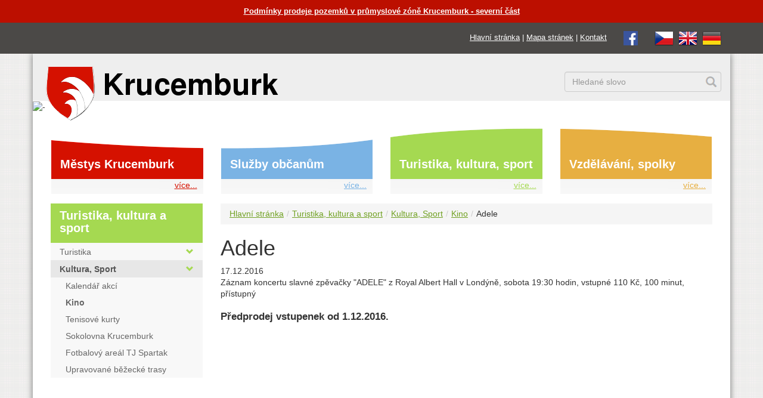

--- FILE ---
content_type: text/html; charset=UTF-8
request_url: https://www.krucemburk.cz/turistika-kultura-a-sport/kultura-sport/kino/adele
body_size: 6154
content:
<!DOCTYPE html>
<html lang="cs">
<head>
    <meta charset="utf-8">
    <meta http-equiv="X-UA-Compatible" content="IE=edge">
    <meta name="viewport" content="width=device-width, initial-scale=1">

	<base href="https://www.krucemburk.cz/" />
	<meta name="keywords" content="Adele" />
	<meta name="description" content="Adele" />
	<meta name="author" content="Jiří Pavlíček, jiri@pavlicek.cz" />
    <link rel="icon" href="/favicon.ico">
    <link rel="apple-touch-icon" href="/apple-touch-icon.png">
	<title>Adele | Městys Krucemburk</title>
    <link href="/assets/css/bootstrap.css" rel="stylesheet">
    <link href="/assets/css/krucemburk.css?ver=202402291940" rel="stylesheet">
    <link href="vendor/lightbox/css/lightbox.css" rel="stylesheet">
    <link rel="stylesheet" href="cookieconsent/dist/cookieconsent.css">
	<link rel="image_src" href="https://www.krucemburk.cz/assets/images/krucemburk-znak-facebook.png" />
	<link type="application/rss+xml" rel="alternate" title="Městys Krucemburk" href="https://www.krucemburk.cz/rss.rss" />
</head>

<body class="cat26">
<div class="top-warning2">
    <div class="container">
        <div class="row">
            <div class="col-sm-12"><a href="mestys/urad/uredni-deska/podmínky-prodeje-pozemků-v-průmyslové-zóně-krucemburk-severní-část" style="color:#ffffff">Podmínky prodeje pozemků v průmyslové zóně Krucemburk - severní část</a></div>
        </div>
    </div>
</div>
<div class="top-warning">
    <div class="container">
        <div class="row">
            <div class="col-sm-12 text-right">
                <span class="topmenu">
                    <a href="https://www.krucemburk.cz/">Hlavní stránka</a> |
                    <a href="mapa-stranek">Mapa stránek</a> |
                    <a href="mestys/urad/kontakt">Kontakt</a>
                </span>
                <span class="topmenu">
                    <a href="https://www.facebook.com/krucemburk.cz/" class="externi_bez_ikony"><img src="/assets/images/facebook.png" alt="facebook" /></a>
                </span>
                <span class="lang">
                    <a href="https://www.krucemburk.cz/" title="česky"><img src="/assets/images/cz.png" alt="česky" /></a>&nbsp;
                    <a href="english" title="english"><img src="/assets/images/gb.png" alt="english" /></a>&nbsp;
                    <a href="deutsche" title="deutsche"><img src="/assets/images/de.png" alt="deutsche" /></a>
                </span>
            </div>
        </div>
    </div>
</div>
<div class="container bg">
    <div class="row header">
        <div class="col-xs-6 col-sm-4 col-md-5"><a href="https://www.krucemburk.cz/" title="Městys Krucemburk"><img class="logo-img" src="/assets/images/krucemburk-znak-text-.png" alt="Městys Krucemburk" /></a></div>
        <div class="col-xs-1 col-sm-5 col-md-4"></div>
        <div class="col-xs-5 col-sm-3 text-right">
            <div class="lang">
            </div>
            <div class="search">
<form action="vysledky-hledani" method="get">
    <div class="form-group">
		<input type="hidden" name="id" value="18" /> 
		<label for="search" style="display: none;">hledání:</label>
        <input type="text" class="form-control" name="search" id="search" value="" placeholder="Hledané slovo">
    </div>
</form>

            </div>
        </div>
    </div>
 


    <div class="vlnka">
        <img src="/media/images/slider/mask.png" alt="-">
    </div>
    <div class="page-padding">
    <nav class="navbar navbar-box">
        <div class="row nav navbar-nav box box-page">
            <div class="col-sm-6 col-md-3">
                <div class="box-item box-item-1 js-box-item">
                    <div class="h2"><a href="mestys/">Městys Krucemburk</a></div>
                    <div class="box-item-more">
                        <div class="dropdown mega-dropdown">
                            <a href="#" class="dropdown-toggle" data-toggle="dropdown">více...<!-- <span class="glyphicon"></span> --></a>
                            <ul class="container dropdown-menu mega-dropdown-menu mega-dropdown-menu-1 row">
                                <li class="col-sm-3">
<ul>                                        <li class="dropdown-header">Úřad městyse</li>
<li class="first"><a href="mestys/urad/kontakt">Kontakt</a></li>
<li><a href="mestys/urad/potrebuji-vyridit/">Potřebuji vyřídit</a></li>
<li><a href="mestys/urad/povinne-zverejnovane-informace">Povinně zveřejňované informace</a></li>
<li><a href="mestys/urad/uredni-deska/">Úřední deska</a></li>
<li><a href="mestys/urad/usneseni-zastupitelstva">Usnesení zastupitelstva</a></li>
<li><a href="mestys/urad/organizacni-struktura-uradu">Organizační struktura úřadu</a></li>
<li><a href="mestys/urad/obecni-samosprava">Obecní samospráva</a></li>
<li><a href="mestys/urad/hospodareni-obce">Hospodaření obce</a></li>                                    </ul>
                                </li>
                                <li class="col-sm-3">
                                    <ul>
                                         <li class="dropdown-header">&nbsp;</li>

<li><a href="mestys/urad/czech-point">Czech POINT</a></li>
<li><a href="mestys/urad/matrika">Matrika</a></li>
<li><a href="mestys/urad/poplatky">Poplatky</a></li>
<li><a href="mestys/urad/e-podatelna">E - Podatelna</a></li>
<li><a href="mestys/urad/namety-zavady">Náměty občanů, hlášení závad</a></li>
<li><a href="mestys/urad/profil-zadavatele/">Profil zadavatele</a></li>
<li><a href="mestys/urad/uverejneni-smluv/">Uveřejnění smluv</a></li>
<li><a href="mestys/urad/krizove-rizeni/">Krizové řízení</a></li>                                    </ul>
                                </li>
                                <li class="col-sm-3">
                                    <ul>
                                         <li class="dropdown-header">&nbsp;</li>

<li><a href="mestys/urad/koronavirus/">Koronavirus</a></li>
<li><a href="http://mu-krucemburk.aron5.tmapserver.cz/dpp/">Povodňový plán</a></li><!-- class="ext" -->
<li><a href="mestys/urad/uzemni-plan">Územní plán</a></li>
<li><a href="http://www.gobec.cz/krucemburk/">Mapový portál</a></li><!-- class="ext" -->
<li><a href="mestys/urad/vyhlasky-smernice">Vyhlášky, Směrnice</a></li>
<li><a href="mestys/urad/formulare-ke-stazeni">Formuláře ke stažení</a></li>
<li><a href="mestys/urad/poskytovani-informaci-gdpr">Ochrana osobních údajů (GDPR)</a></li>
<li><a href="mestys/urad/uzitecne-informace">Užitečné informace</a></li>
<li><a href="mestys/urad/mobilni-rozhlas">Mobilní rozhlas</a></li>
<li><a href="mestys/urad/vysledky-analyzy-rizik">Výsledky analýzy rizik</a></li>
<li><a href="mestys/urad/prijate-dotace/">Přijaté dotace</a></li>
<li class="last"><a href="mestys/urad/projekty-mestyse-krucemburk">Projekty městyse Krucemburk</a></li>


                                        <li class="dropdown-header">O Krucemburku, Starém Ransku a Hluboké</li>
<li class="first"><a href="mestys/o-krucemburku/zakladni-informace-o-obci">Základní informace o obci</a></li>
<li><a href="mestys/o-krucemburku/historie/">Historie</a></li>
<li><a href="mestys/o-krucemburku/vyznamne-osobnosti/">Významné osobnosti</a></li>
<li><a href="turistika-kultura-a-sport/turistika/pamatky">Památky</a></li>
<li><a href="mestys/o-krucemburku/casopis-domov/">Časopis Domov</a></li>
<li class="last"><a href="fotogalerie/">Fotogalerie</a></li>


</ul>
                                </li>
                            </ul>
                        </div>
                    </div>
                </div>
            </div>
            <div class="col-sm-6 col-md-3">
                <div class="box-item box-item-2 js-box-item">
                    <div class="h2"><a href="sluzby-obcanum/">Služby občanům</a></div>
                    <div class="box-item-more">
                        <div class="dropdown mega-dropdown">
                            <a href="#" class="dropdown-toggle" data-toggle="dropdown">více...<!-- <span class="glyphicon"></span> --></a>
                            <ul class="container dropdown-menu mega-dropdown-menu mega-dropdown-menu-2 row">
                                <li class="col-sm-3">
<ul>                                        <li class="dropdown-header">Městys</li>
<li class="first"><a href="mestys/urad/potrebuji-vyridit/">Potřebuji vyřídit</a></li>
<li><a href="sluzby-obcanum/mestys/pecovatelska-sluzba">Pečovatelská služba</a></li>
<li><a href="sluzby-obcanum/mestys/zdravotni-stredisko">Zdravotní středisko</a></li>                                    </ul>
                                </li>
                                <li class="col-sm-3">
                                    <ul>
                                         <li class="dropdown-header">&nbsp;</li>

<li><a href="sluzby-obcanum/mestys/knihovna">Knihovna</a></li>                                    </ul>
                                </li>
                                <li class="col-sm-3">
                                    <ul>
                                         <li class="dropdown-header">&nbsp;</li>

<li><a href="sluzby-obcanum/mestys/sberny-dvur">Sběrný dvůr</a></li>
<li><a href="sluzby-obcanum/mestys/svoz-odpadu">Svoz odpadů</a></li>
<li><a href="sluzby-obcanum/mestys/odpadové-hospodářství">Odpadové hospodářství</a></li>
<li class="last"><a href="sluzby-obcanum/mestys/obecni-stroje">Obecní stroje</a></li>                                    </ul>
                                </li>
                                <li class="col-sm-3">
                                    <ul>



                                        <li class="dropdown-header">Podniky, Firmy, Živnostníci</li>
<li class="first"><a href="sluzby-obcanum/podniky-firmy/obchod-sluzby">Obchod, služby</a></li>
<li class="last"><a href="sluzby-obcanum/podniky-firmy/nabidky-prace">Nabídky práce</a></li>


</ul>
                                </li>
                            </ul>
                        </div>
                    </div>
                </div>
            </div>
            <div class="col-sm-6 col-md-3">
                <div class="box-item box-item-3 js-box-item">
                    <div class="h2"><a href="turistika-kultura-a-sport/">Turistika, kultura, sport</a></div>
                    <div class="box-item-more">
                        <div class="dropdown mega-dropdown">
                            <a href="#" class="dropdown-toggle" data-toggle="dropdown">více...<!-- <span class="glyphicon"></span> --></a>
                            <ul class="container dropdown-menu mega-dropdown-menu mega-dropdown-menu-3 row">
                                <li class="col-sm-3">
<ul>                                        <li class="dropdown-header">Turistika</li>
<li class="first"><a href="turistika-kultura-a-sport/turistika/informacni-centrum">Informační centrum</a></li>
<li><a href="turistika-kultura-a-sport/turistika/pametni-sin-jana-zrzaveho">Pamětní síň Jana Zrzavého</a></li>
<li><a href="turistika-kultura-a-sport/turistika/turisticke-cile-a-zajimavosti">Turistické cíle a zajímavosti</a></li>
<li><a href="turistika-kultura-a-sport/turistika/pamatky">Památky</a></li>
<li><a href="turistika-kultura-a-sport/turistika/krajina-v-okoli/">Krajina v okolí</a></li>                                    </ul>
                                </li>
                                <li class="col-sm-3">
                                    <ul>
                                         <li class="dropdown-header">&nbsp;</li>

<li><a href="turistika-kultura-a-sport/turistika/rybnik-reka">Rybník Řeka</a></li>
<li><a href="turistika-kultura-a-sport/turistika/restaurace">Restaurace</a></li>
<li><a href="turistika-kultura-a-sport/turistika/ubytovani/">Ubytování</a></li>
<li class="last"><a href="turistika-kultura-a-sport/turistika/webkamera">Webkamera</a></li>


                                        <li class="dropdown-header">Kultura, Sport</li>
<li class="first"><a href="turistika-kultura-a-sport/kultura-sport/akce/">Kalendář akcí</a></li>
<li class="active"><a href="turistika-kultura-a-sport/kultura-sport/kino/">Kino</a></li>
<li><a href="turistika-kultura-a-sport/kultura-sport/tenisove-kurty-krucemburk-stare-ransko">Tenisové kurty</a></li>
<li><a href="turistika-kultura-a-sport/kultura-sport/sokolovna-krucemburk">Sokolovna Krucemburk</a></li>                                    </ul>
                                </li>
                                <li class="col-sm-3">
                                    <ul>
                                         <li class="dropdown-header">&nbsp;</li>

<li><a href="turistika-kultura-a-sport/kultura-sport/fotbalovy-areal-tj-spartak">Fotbalový areál TJ Spartak</a></li>
<li class="last"><a href="turistika-kultura-a-sport/kultura-sport/upravovane-bezecke-trasy">Upravované běžecké trasy</a></li>


</ul>
                                </li>
                            </ul>
                        </div>
                    </div>
                </div>
            </div>
            <div class="col-sm-6 col-md-3">
                <div class="box-item box-item-4 js-box-item">
                    <div class="h2"><a href="vzdelavani-organizace-spolky/">Vzdělávání, spolky</a></div>
                    <div class="box-item-more">
                        <div class="dropdown mega-dropdown">
                            <a href="#" class="dropdown-toggle" data-toggle="dropdown">více...<!-- <span class="glyphicon"></span> --></a>
                            <ul class="container dropdown-menu mega-dropdown-menu mega-dropdown-menu-4 row">
                                <li class="col-sm-3">
<ul>                                        <li class="dropdown-header">Vzdělávání</li>
<li class="first"><a href="vzdelavani-organizace-spolky/vzdelavani/ms-krucemburk">MŠ Krucemburk</a></li>
<li><a href="vzdelavani-organizace-spolky/vzdelavani/zs-krucemburk">ZŠ Krucemburk</a></li>
<li class="last"><a href="vzdelavani-organizace-spolky/vzdelavani/zus-krucemburk">ZUŠ Krucemburk</a></li>                                    </ul>
                                </li>
                                <li class="col-sm-3">
                                    <ul>



                                        <li class="dropdown-header">Organizace, Spolky</li>
<li class="first"><a href="vzdelavani-organizace-spolky/organizace-spolky/cirkve">Církve</a></li>
<li><a href="vzdelavani-organizace-spolky/organizace-spolky/sdh-krucemburk">SDH Krucemburk</a></li>
<li><a href="vzdelavani-organizace-spolky/organizace-spolky/sdh-stare-ransko">SDH Staré Ransko</a></li>
<li><a href="vzdelavani-organizace-spolky/organizace-spolky/tj-sokol-krucemburk">TJ Sokol Krucemburk</a></li>
<li><a href="vzdelavani-organizace-spolky/organizace-spolky/perun-hluboka">Perun Hluboká</a></li>
<li><a href="vzdelavani-organizace-spolky/organizace-spolky/tj-spartak-stare-ransko">TJ Spartak Staré Ransko</a></li>
<li><a href="vzdelavani-organizace-spolky/organizace-spolky/spolek-pratel-krucemburku">Spolek přátel Krucemburku</a></li>                                    </ul>
                                </li>
                                <li class="col-sm-3">
                                    <ul>
                                         <li class="dropdown-header">&nbsp;</li>

<li><a href="vzdelavani-organizace-spolky/organizace-spolky/spolecnost-jana-zrzaveho">Společnost Jana Zrzavého</a></li>
<li><a href="vzdelavani-organizace-spolky/organizace-spolky/loutkove-divadlo-oblazek">Loutkové divadlo Oblázek</a></li>
<li><a href="vzdelavani-organizace-spolky/organizace-spolky/spolek-zahradkaru-krucemburk">Spolek zahrádkářů Krucemburk</a></li>
<li><a href="vzdelavani-organizace-spolky/organizace-spolky/tenisovy-klub-krucemburk">Tenisový klub Krucemburk</a></li>
<li><a href="vzdelavani-organizace-spolky/organizace-spolky/klub-filatelistu-krucemburk">Klub filatelistů Krucemburk</a></li>
<li><a href="vzdelavani-organizace-spolky/organizace-spolky/chramovy-pevecky-sbor-krucemburk">Chrámový pěvecký sbor Krucemburk</a></li>                                    </ul>
                                </li>
                                <li class="col-sm-3">
                                    <ul>
                                         <li class="dropdown-header">&nbsp;</li>

<li><a href="vzdelavani-organizace-spolky/organizace-spolky/pevecky-sbor-giocoso">Pěvecký sbor GIOCOSO</a></li>
<li><a href="vzdelavani-organizace-spolky/organizace-spolky/fbc-salamandra-krucemburk">FBC Salamandra Krucemburk</a></li>
<li><a href="vzdelavani-organizace-spolky/organizace-spolky/shm-krucemburk">SHM Krucemburk</a></li>
<li><a href="vzdelavani-organizace-spolky/organizace-spolky/cyklo-klub-oberbank-krucemburk">Cyklo klub Oberbank Krucemburk</a></li>
<li><a href="vzdelavani-organizace-spolky/organizace-spolky/csop-krucemburk">ČSOP Krucemburk</a></li>
<li><a href="vzdelavani-organizace-spolky/organizace-spolky/myslivecke-sdruzeni-krucemburk">Myslivecké sdružení Krucemburk</a></li>
<li class="last"><a href="vzdelavani-organizace-spolky/organizace-spolky/cesky-rybarsky-svaz-krucemburk">Český rybářský svaz Krucemburk</a></li>


</ul>
                                </li>
                            </ul>
                        </div>
                    </div>
                </div>
            </div>
        </div>
    </nav>

        <div class="row">
            <div class="col-md-9 col-md-push-3">
<ol class="breadcrumb" id="breadcrumb" itemprop="breadcrumb"><li><a href="/">Hlavní stránka</a></li><li><a href="turistika-kultura-a-sport/">Turistika, kultura a sport</a></li><li><a href="">Kultura, Sport</a></li><li><a href="turistika-kultura-a-sport/kultura-sport/kino/">Kino</a></li><li>Adele</li></ol>
			<h1>Adele</h1>
            <div class="date">17.12.2016</div>
                <div class="page-content">

<p>Záznam koncertu slavné zpěvačky "ADELE" z Royal Albert Hall v Londýně, sobota 19:30 hodin, vstupné 110 Kč, 100 minut, přístupný</p>
<h3><strong>Předprodej vstupenek od 1.12.2016.</strong></h3>
<p><img class="" src="media/images/kino/adele.jpg" alt="" width="354" height="377" /></p>

    				<div class="clr"></div>
		    	    
			        
	    			<div class="clr"></div>

                </div>
            </div>
            <div class="col-md-3 col-md-pull-9 left-menu left-menu-id26">
                <h2>Turistika, kultura a sport</h2>
            <div class="sidebar-nav">
                <div class="navbar navbar-default" role="navigation">
                    <div class="sidebar-navbar-collapse">
                        <ul class="nav navbar-nav" id="sidenav01">
                        <li class="first"><a href="turistika-kultura-a-sport/kultura-sport/kino/adele#" data-toggle="collapse" data-target="#toggle-left-menu-51" data-parent="#sidenav01" class="collapsed">Turistika <span class="glyphicon glyphicon-chevron-down pull-right"></span></a><div class="collapse " id="toggle-left-menu-51" style="height: 0px;">                                    <ul class="nav nav-list">
                        <li class="first"><a href="turistika-kultura-a-sport/turistika/informacni-centrum"><span  >Informační centrum</span></a></li>

                        <li class=""><a href="turistika-kultura-a-sport/turistika/pametni-sin-jana-zrzaveho"><span  >Pamětní síň Jana Zrzavého</span></a></li>

                        <li class=""><a href="turistika-kultura-a-sport/turistika/turisticke-cile-a-zajimavosti"><span  >Turistické cíle a zajímavosti</span></a></li>

                        <li class=""><a href="turistika-kultura-a-sport/turistika/pamatky"><span  >Památky</span></a></li>

                        <li class=""><a href="turistika-kultura-a-sport/turistika/krajina-v-okoli/"><span  >Krajina v okolí</span></a></li>

                        <li class=""><a href="turistika-kultura-a-sport/turistika/rybnik-reka"><span  >Rybník Řeka</span></a></li>

                        <li class=""><a href="turistika-kultura-a-sport/turistika/restaurace"><span  >Restaurace</span></a></li>

                        <li class=""><a href="turistika-kultura-a-sport/turistika/ubytovani/"><span  >Ubytování</span></a></li>

                        <li class="last"><a href="turistika-kultura-a-sport/turistika/webkamera"><span  >Webkamera</span></a></li>


                                    </ul>
</div></li>

                        <li class="last active"><a href="turistika-kultura-a-sport/kultura-sport/kino/adele#" data-toggle="collapse" data-target="#toggle-left-menu-52" data-parent="#sidenav01" class="collapsed">Kultura, Sport <span class="glyphicon glyphicon-chevron-down pull-right"></span></a><div class="collapse in" id="toggle-left-menu-52" style="">                                    <ul class="nav nav-list">
                        <li class="first"><a href="turistika-kultura-a-sport/kultura-sport/akce/"><span  >Kalendář akcí</span></a></li>

                        <li class="active"><a href="turistika-kultura-a-sport/kultura-sport/kino/"><span  >Kino</span></a></li>

                        <li class=""><a href="turistika-kultura-a-sport/kultura-sport/tenisove-kurty-krucemburk-stare-ransko"><span  >Tenisové kurty</span></a></li>

                        <li class=""><a href="turistika-kultura-a-sport/kultura-sport/sokolovna-krucemburk"><span  >Sokolovna Krucemburk</span></a></li>

                        <li class=""><a href="turistika-kultura-a-sport/kultura-sport/fotbalovy-areal-tj-spartak"><span  >Fotbalový areál TJ Spartak</span></a></li>

                        <li class="last"><a href="turistika-kultura-a-sport/kultura-sport/upravovane-bezecke-trasy"><span  >Upravované běžecké trasy</span></a></li>


                                    </ul>
</div></li>


                        </ul>
                    </div>
                </div>
            </div>

            </div>
        </div>
<div class="quick-links">
    <div class="row">
        <div class="col-xs-12">
            <h2>Rychlé odkazy</h2>
        </div>
    </div>
    <div class="row">
        <div class="col-xs-12 col-sm-6 col-md-3">
            <div class="quick-links-item"><a href="kontakt"><span class="glyphicon glyphicon-envelope" aria-hidden="true"></span>Kontakt</a></div>
        </div>
        <div class="col-xs-12 col-sm-6 col-md-3">
            <div class="quick-links-item"><a href="mestys/urad/potrebuji-vyridit/"><span class="glyphicon glyphicon-question-sign" aria-hidden="true"></span>Potřebuji vyřídit...</a></div>
        </div>
        <div class="col-xs-12 col-sm-6 col-md-3">
            <div class="quick-links-item"><a href="mestys/urad/uredni-deska/"><span class="glyphicon glyphicon-paperclip" aria-hidden="true"></span>Úřední deska</a></div>
        </div>
        <div class="col-xs-12 col-sm-6 col-md-3">
            <div class="quick-links-item"><a href="mestys/urad/usneseni-zastupitelstva"><span class="glyphicon glyphicon-th-list" aria-hidden="true"></span>Usnesení zastupitelstva</a></div>
        </div>
        <div class="clr visible-md-block visible-lg-block"></div>
        <div class="col-xs-12 col-sm-6 col-md-3">
            <div class="quick-links-item"><a href="turistika-kultura-a-sport/turistika/informacni-centrum"><img src="/assets/images/ic.png" alt="infocentrum" style="margin-top: 7px; margin-left: -3em; width: 34px; margin-right: 1em;" />Informační centrum</a></div>
        </div>
        <div class="col-xs-12 col-sm-6 col-md-3">
            <div class="quick-links-item"><a href="mestys/urad/namety-zavady"><span class="glyphicon glyphicon-comment" aria-hidden="true"></span>Náměty občanů,<br/>hlášení závad</a></div>
        </div>
        <div class="col-xs-12 col-sm-6 col-md-3">
            <div class="quick-links-item"><a href="mestys/o-krucemburku/casopis-domov/"><span class="glyphicon glyphicon-book" aria-hidden="true"></span>Časopis Domov</a></div>
        </div>
        <div class="col-xs-12 col-sm-6 col-md-3">
            <div class="quick-links-item"><a href="fotogalerie/"><span class="glyphicon glyphicon-film" aria-hidden="true"></span>Fotogalerie</a></div>
        </div>
        <div class="clr visible-md-block visible-lg-block"></div>
        <div class="col-xs-12 col-sm-6 col-md-3">
            <div class="quick-links-item"><a href="mestys/urad/mapovy-portal"><span class="glyphicon glyphicon-globe" aria-hidden="true"></span>Mapový portál</a></div>
        </div>
        <div class="col-xs-12 col-sm-6 col-md-3">
            <div class="quick-links-item"><a href="diskuse"><span class="glyphicon glyphicon-pencil" aria-hidden="true"></span>Diskuse</a></div>
        </div>
        <div class="col-xs-12 col-sm-6 col-md-3">
            <div class="quick-links-item"><a href="sluzby-obcanum/podniky-firmy/nabidky-prace"><span class="glyphicon glyphicon-eye-open" aria-hidden="true"></span>Nabídky práce</a></div>
        </div>
<!--
        <div class="col-xs-12 col-sm-6 col-md-3">
            <div class="quick-links-item"><a href="mestys/urad/mobilni-rozhlas"><span class="glyphicon glyphicon-phone" aria-hidden="true"></span>Mobilní rozhlas</a></div>
        </div>
-->
    </div>
</div>

    </div>
</div>
<div class="footer">
    <div class="container">
        <div class="row">
            <div class="col-sm-6 col-md-3 footer-mainmenu">
                <h2>Hlavní menu</h2>
                <p>
<a href="https://www.krucemburk.cz/" >Hlavní stránka</a><br/>
<a href="mestys/" >Městys Krucemburk</a><br/>
<a href="sluzby-obcanum/" >Služby občanům</a><br/>
<a href="turistika-kultura-a-sport/" >Turistika, kultura a sport</a><br/>
<a href="vzdelavani-organizace-spolky/" >Vzdělávání, organizace, spolky</a><br/>
<a href="aktuality/" >Aktuality</a><br/>
<a href="diskuse" >Diskuse</a><br/>
<a href="fotogalerie/" >Fotogalerie</a><br/>
<a href="mestys/urad/kontakt" >Kontakt</a><br/>

                </p>
            </div>
            <div class="col-sm-6 col-md-3 footer-webcam">
                <h2>Webkamera</h2>
                <figure>
                    <iframe title="youtube-player" src="//www.youtube-nocookie.com/embed/nYscZbK4z64?autoplay=0&mute=1" width="640" height="360" frameborder="0" allowfullscreen="allowfullscreen" aria-label="webkamera Krucemburk náměstí"></iframe>
                </figure>
                <p>Náměstí Jana Zrzavého</p>
                <p>&nbsp;<br/>&nbsp;</p>
<!--                
                <div class="social">
                    <div id="fb-root"></div>
                    <script>(function(d, s, id) {
                        var js, fjs = d.getElementsByTagName(s)[0];
                        if (d.getElementById(id)) return;
                        js = d.createElement(s); js.id = id;
                        js.src = "//connect.facebook.net/en_US/sdk.js#xfbml=1&version=v2.5";
                        fjs.parentNode.insertBefore(js, fjs);
                    }(document, 'script', 'facebook-jssdk'));</script>

                    <script>window.twttr = (function(d, s, id) {
                        var js, fjs = d.getElementsByTagName(s)[0],
                                t = window.twttr || {};
                        if (d.getElementById(id)) return t;
                        js = d.createElement(s);
                        js.id = id;
                        js.src = "https://platform.twitter.com/widgets.js";
                        fjs.parentNode.insertBefore(js, fjs);

                        t._e = [];
                        t.ready = function(f) {
                            t._e.push(f);
                        };

                        return t;
                    }(document, "script", "twitter-wjs"));</script>

                    <div class="fb-share-button" data-href="http://www.krucemburk.cz/" data-layout="button_count"></div>

                    <a class="twitter-share-button" href="https://twitter.com/intent/tweet?text=http://www.krucemburk.cz/">Tweet</a>
                </div>
-->
            </div>
            <div class="clearfix visible-sm-block"></div>
            <div class="col-sm-6 col-md-3 footer-kontakt">
                <h2>Kontakt</h2>
                <p>Úřad městyse Krucemburk<br/>
                    nám. Jana Zrzavého 13<br/>
                    582 66 Krucemburk</p>
                <p>telefon: 569 698 711<br/>
                    e-mail: <a href="mailto:mestys@krucemburk.cz">mestys@krucemburk.cz</a></p>
                <p>jednací hodiny pro veřejnost:<br/>
                Po,&nbsp;St: 8:00-11:30 12:15-17:00<br/><br/>
                provozní hodiny v dalších dnech:<br/>
                Út,&nbsp;Čt: 7:00-14:00<br/>
                Pá: 7:00-13:00</p>
            </div>
            <div class="col-sm-6 col-md-3">
                <h2>QR kód</h2>
                <p><a data-lightbox="footer-gallery" href="/assets/images/qr.png" title="QR kód s kontaktními údaji"><img src="/assets/images/qr.png" class="qr-image" alt="QR kód s kontaktními údaji"/></a></p>
            </div>
        </div>
        <div class="row footer-bottom">
            <div class="col-md-9 footer-left-col">
                &copy; 2024 <a href="https://www.krucemburk.cz/">Městys Krucemburk</a>,
				<a href="mapa-stranek">mapa stránek</a>,
				<a href="prohlaseni-o-pristupnosti">prohlášení o přístupnosti a cookies</a>,
				<a href="rss-zdroje-dat">RSS exporty</a>,
				<a href="mestys/urad/kontakt">kontakt</a>
            </div>
            <div class="col-md-3 footer-right-col">
<!--
                realizace webu <a href="http://www.pavlicek.cz">Pavlíček</a>
-->
            </div>
        </div>
    </div>
</div>
<div class="publicita">
    <div class="container">
        <div class="row">
            <div class="col-md-12 text-center">
                <a href="http://www.fondvysociny.cz" target="_blank"><img src="https://extranet.kr-vysocina.cz/bannery/fondvysociny_150x50.png" alt="Fond Vysočiny"></a>
            </div>
        </div>
    </div>
</div>

<!-- Bootstrap core JavaScript
================================================== -->
<!-- Placed at the end of the document so the pages load faster -->
<script src="https://ajax.googleapis.com/ajax/libs/jquery/1.11.3/jquery.min.js"></script>
<script src="assets/js/bootstrap.js"></script>
<script src="assets/js/jquery.jcarousel.min.js"></script>
<script src="vendor/lightbox/js/lightbox-localised.js"></script>
<script type="module" src="cookieconsent/dist/cookieconsent.umd.js"></script>
<script src="assets/js/krucemburk.js?202403172345"></script>
<!-- Go to www.addthis.com/dashboard to customize your tools -->
<!-- <script type="text/javascript" src="//s7.addthis.com/js/300/addthis_widget.js#pubid=ra-565235a7b753e9a6" async="async"></script> -->


</body>
</html>



--- FILE ---
content_type: text/html; charset=utf-8
request_url: https://www.youtube-nocookie.com/embed/nYscZbK4z64?autoplay=0&mute=1
body_size: 50719
content:
<!DOCTYPE html><html lang="en" dir="ltr" data-cast-api-enabled="true"><head><meta name="viewport" content="width=device-width, initial-scale=1"><script nonce="GaMACVrMaKXjm2tNwHvPmA">if ('undefined' == typeof Symbol || 'undefined' == typeof Symbol.iterator) {delete Array.prototype.entries;}</script><style name="www-roboto" nonce="FPF-YZAhgaXbB6VcfQSUMg">@font-face{font-family:'Roboto';font-style:normal;font-weight:400;font-stretch:100%;src:url(//fonts.gstatic.com/s/roboto/v48/KFO7CnqEu92Fr1ME7kSn66aGLdTylUAMa3GUBHMdazTgWw.woff2)format('woff2');unicode-range:U+0460-052F,U+1C80-1C8A,U+20B4,U+2DE0-2DFF,U+A640-A69F,U+FE2E-FE2F;}@font-face{font-family:'Roboto';font-style:normal;font-weight:400;font-stretch:100%;src:url(//fonts.gstatic.com/s/roboto/v48/KFO7CnqEu92Fr1ME7kSn66aGLdTylUAMa3iUBHMdazTgWw.woff2)format('woff2');unicode-range:U+0301,U+0400-045F,U+0490-0491,U+04B0-04B1,U+2116;}@font-face{font-family:'Roboto';font-style:normal;font-weight:400;font-stretch:100%;src:url(//fonts.gstatic.com/s/roboto/v48/KFO7CnqEu92Fr1ME7kSn66aGLdTylUAMa3CUBHMdazTgWw.woff2)format('woff2');unicode-range:U+1F00-1FFF;}@font-face{font-family:'Roboto';font-style:normal;font-weight:400;font-stretch:100%;src:url(//fonts.gstatic.com/s/roboto/v48/KFO7CnqEu92Fr1ME7kSn66aGLdTylUAMa3-UBHMdazTgWw.woff2)format('woff2');unicode-range:U+0370-0377,U+037A-037F,U+0384-038A,U+038C,U+038E-03A1,U+03A3-03FF;}@font-face{font-family:'Roboto';font-style:normal;font-weight:400;font-stretch:100%;src:url(//fonts.gstatic.com/s/roboto/v48/KFO7CnqEu92Fr1ME7kSn66aGLdTylUAMawCUBHMdazTgWw.woff2)format('woff2');unicode-range:U+0302-0303,U+0305,U+0307-0308,U+0310,U+0312,U+0315,U+031A,U+0326-0327,U+032C,U+032F-0330,U+0332-0333,U+0338,U+033A,U+0346,U+034D,U+0391-03A1,U+03A3-03A9,U+03B1-03C9,U+03D1,U+03D5-03D6,U+03F0-03F1,U+03F4-03F5,U+2016-2017,U+2034-2038,U+203C,U+2040,U+2043,U+2047,U+2050,U+2057,U+205F,U+2070-2071,U+2074-208E,U+2090-209C,U+20D0-20DC,U+20E1,U+20E5-20EF,U+2100-2112,U+2114-2115,U+2117-2121,U+2123-214F,U+2190,U+2192,U+2194-21AE,U+21B0-21E5,U+21F1-21F2,U+21F4-2211,U+2213-2214,U+2216-22FF,U+2308-230B,U+2310,U+2319,U+231C-2321,U+2336-237A,U+237C,U+2395,U+239B-23B7,U+23D0,U+23DC-23E1,U+2474-2475,U+25AF,U+25B3,U+25B7,U+25BD,U+25C1,U+25CA,U+25CC,U+25FB,U+266D-266F,U+27C0-27FF,U+2900-2AFF,U+2B0E-2B11,U+2B30-2B4C,U+2BFE,U+3030,U+FF5B,U+FF5D,U+1D400-1D7FF,U+1EE00-1EEFF;}@font-face{font-family:'Roboto';font-style:normal;font-weight:400;font-stretch:100%;src:url(//fonts.gstatic.com/s/roboto/v48/KFO7CnqEu92Fr1ME7kSn66aGLdTylUAMaxKUBHMdazTgWw.woff2)format('woff2');unicode-range:U+0001-000C,U+000E-001F,U+007F-009F,U+20DD-20E0,U+20E2-20E4,U+2150-218F,U+2190,U+2192,U+2194-2199,U+21AF,U+21E6-21F0,U+21F3,U+2218-2219,U+2299,U+22C4-22C6,U+2300-243F,U+2440-244A,U+2460-24FF,U+25A0-27BF,U+2800-28FF,U+2921-2922,U+2981,U+29BF,U+29EB,U+2B00-2BFF,U+4DC0-4DFF,U+FFF9-FFFB,U+10140-1018E,U+10190-1019C,U+101A0,U+101D0-101FD,U+102E0-102FB,U+10E60-10E7E,U+1D2C0-1D2D3,U+1D2E0-1D37F,U+1F000-1F0FF,U+1F100-1F1AD,U+1F1E6-1F1FF,U+1F30D-1F30F,U+1F315,U+1F31C,U+1F31E,U+1F320-1F32C,U+1F336,U+1F378,U+1F37D,U+1F382,U+1F393-1F39F,U+1F3A7-1F3A8,U+1F3AC-1F3AF,U+1F3C2,U+1F3C4-1F3C6,U+1F3CA-1F3CE,U+1F3D4-1F3E0,U+1F3ED,U+1F3F1-1F3F3,U+1F3F5-1F3F7,U+1F408,U+1F415,U+1F41F,U+1F426,U+1F43F,U+1F441-1F442,U+1F444,U+1F446-1F449,U+1F44C-1F44E,U+1F453,U+1F46A,U+1F47D,U+1F4A3,U+1F4B0,U+1F4B3,U+1F4B9,U+1F4BB,U+1F4BF,U+1F4C8-1F4CB,U+1F4D6,U+1F4DA,U+1F4DF,U+1F4E3-1F4E6,U+1F4EA-1F4ED,U+1F4F7,U+1F4F9-1F4FB,U+1F4FD-1F4FE,U+1F503,U+1F507-1F50B,U+1F50D,U+1F512-1F513,U+1F53E-1F54A,U+1F54F-1F5FA,U+1F610,U+1F650-1F67F,U+1F687,U+1F68D,U+1F691,U+1F694,U+1F698,U+1F6AD,U+1F6B2,U+1F6B9-1F6BA,U+1F6BC,U+1F6C6-1F6CF,U+1F6D3-1F6D7,U+1F6E0-1F6EA,U+1F6F0-1F6F3,U+1F6F7-1F6FC,U+1F700-1F7FF,U+1F800-1F80B,U+1F810-1F847,U+1F850-1F859,U+1F860-1F887,U+1F890-1F8AD,U+1F8B0-1F8BB,U+1F8C0-1F8C1,U+1F900-1F90B,U+1F93B,U+1F946,U+1F984,U+1F996,U+1F9E9,U+1FA00-1FA6F,U+1FA70-1FA7C,U+1FA80-1FA89,U+1FA8F-1FAC6,U+1FACE-1FADC,U+1FADF-1FAE9,U+1FAF0-1FAF8,U+1FB00-1FBFF;}@font-face{font-family:'Roboto';font-style:normal;font-weight:400;font-stretch:100%;src:url(//fonts.gstatic.com/s/roboto/v48/KFO7CnqEu92Fr1ME7kSn66aGLdTylUAMa3OUBHMdazTgWw.woff2)format('woff2');unicode-range:U+0102-0103,U+0110-0111,U+0128-0129,U+0168-0169,U+01A0-01A1,U+01AF-01B0,U+0300-0301,U+0303-0304,U+0308-0309,U+0323,U+0329,U+1EA0-1EF9,U+20AB;}@font-face{font-family:'Roboto';font-style:normal;font-weight:400;font-stretch:100%;src:url(//fonts.gstatic.com/s/roboto/v48/KFO7CnqEu92Fr1ME7kSn66aGLdTylUAMa3KUBHMdazTgWw.woff2)format('woff2');unicode-range:U+0100-02BA,U+02BD-02C5,U+02C7-02CC,U+02CE-02D7,U+02DD-02FF,U+0304,U+0308,U+0329,U+1D00-1DBF,U+1E00-1E9F,U+1EF2-1EFF,U+2020,U+20A0-20AB,U+20AD-20C0,U+2113,U+2C60-2C7F,U+A720-A7FF;}@font-face{font-family:'Roboto';font-style:normal;font-weight:400;font-stretch:100%;src:url(//fonts.gstatic.com/s/roboto/v48/KFO7CnqEu92Fr1ME7kSn66aGLdTylUAMa3yUBHMdazQ.woff2)format('woff2');unicode-range:U+0000-00FF,U+0131,U+0152-0153,U+02BB-02BC,U+02C6,U+02DA,U+02DC,U+0304,U+0308,U+0329,U+2000-206F,U+20AC,U+2122,U+2191,U+2193,U+2212,U+2215,U+FEFF,U+FFFD;}@font-face{font-family:'Roboto';font-style:normal;font-weight:500;font-stretch:100%;src:url(//fonts.gstatic.com/s/roboto/v48/KFO7CnqEu92Fr1ME7kSn66aGLdTylUAMa3GUBHMdazTgWw.woff2)format('woff2');unicode-range:U+0460-052F,U+1C80-1C8A,U+20B4,U+2DE0-2DFF,U+A640-A69F,U+FE2E-FE2F;}@font-face{font-family:'Roboto';font-style:normal;font-weight:500;font-stretch:100%;src:url(//fonts.gstatic.com/s/roboto/v48/KFO7CnqEu92Fr1ME7kSn66aGLdTylUAMa3iUBHMdazTgWw.woff2)format('woff2');unicode-range:U+0301,U+0400-045F,U+0490-0491,U+04B0-04B1,U+2116;}@font-face{font-family:'Roboto';font-style:normal;font-weight:500;font-stretch:100%;src:url(//fonts.gstatic.com/s/roboto/v48/KFO7CnqEu92Fr1ME7kSn66aGLdTylUAMa3CUBHMdazTgWw.woff2)format('woff2');unicode-range:U+1F00-1FFF;}@font-face{font-family:'Roboto';font-style:normal;font-weight:500;font-stretch:100%;src:url(//fonts.gstatic.com/s/roboto/v48/KFO7CnqEu92Fr1ME7kSn66aGLdTylUAMa3-UBHMdazTgWw.woff2)format('woff2');unicode-range:U+0370-0377,U+037A-037F,U+0384-038A,U+038C,U+038E-03A1,U+03A3-03FF;}@font-face{font-family:'Roboto';font-style:normal;font-weight:500;font-stretch:100%;src:url(//fonts.gstatic.com/s/roboto/v48/KFO7CnqEu92Fr1ME7kSn66aGLdTylUAMawCUBHMdazTgWw.woff2)format('woff2');unicode-range:U+0302-0303,U+0305,U+0307-0308,U+0310,U+0312,U+0315,U+031A,U+0326-0327,U+032C,U+032F-0330,U+0332-0333,U+0338,U+033A,U+0346,U+034D,U+0391-03A1,U+03A3-03A9,U+03B1-03C9,U+03D1,U+03D5-03D6,U+03F0-03F1,U+03F4-03F5,U+2016-2017,U+2034-2038,U+203C,U+2040,U+2043,U+2047,U+2050,U+2057,U+205F,U+2070-2071,U+2074-208E,U+2090-209C,U+20D0-20DC,U+20E1,U+20E5-20EF,U+2100-2112,U+2114-2115,U+2117-2121,U+2123-214F,U+2190,U+2192,U+2194-21AE,U+21B0-21E5,U+21F1-21F2,U+21F4-2211,U+2213-2214,U+2216-22FF,U+2308-230B,U+2310,U+2319,U+231C-2321,U+2336-237A,U+237C,U+2395,U+239B-23B7,U+23D0,U+23DC-23E1,U+2474-2475,U+25AF,U+25B3,U+25B7,U+25BD,U+25C1,U+25CA,U+25CC,U+25FB,U+266D-266F,U+27C0-27FF,U+2900-2AFF,U+2B0E-2B11,U+2B30-2B4C,U+2BFE,U+3030,U+FF5B,U+FF5D,U+1D400-1D7FF,U+1EE00-1EEFF;}@font-face{font-family:'Roboto';font-style:normal;font-weight:500;font-stretch:100%;src:url(//fonts.gstatic.com/s/roboto/v48/KFO7CnqEu92Fr1ME7kSn66aGLdTylUAMaxKUBHMdazTgWw.woff2)format('woff2');unicode-range:U+0001-000C,U+000E-001F,U+007F-009F,U+20DD-20E0,U+20E2-20E4,U+2150-218F,U+2190,U+2192,U+2194-2199,U+21AF,U+21E6-21F0,U+21F3,U+2218-2219,U+2299,U+22C4-22C6,U+2300-243F,U+2440-244A,U+2460-24FF,U+25A0-27BF,U+2800-28FF,U+2921-2922,U+2981,U+29BF,U+29EB,U+2B00-2BFF,U+4DC0-4DFF,U+FFF9-FFFB,U+10140-1018E,U+10190-1019C,U+101A0,U+101D0-101FD,U+102E0-102FB,U+10E60-10E7E,U+1D2C0-1D2D3,U+1D2E0-1D37F,U+1F000-1F0FF,U+1F100-1F1AD,U+1F1E6-1F1FF,U+1F30D-1F30F,U+1F315,U+1F31C,U+1F31E,U+1F320-1F32C,U+1F336,U+1F378,U+1F37D,U+1F382,U+1F393-1F39F,U+1F3A7-1F3A8,U+1F3AC-1F3AF,U+1F3C2,U+1F3C4-1F3C6,U+1F3CA-1F3CE,U+1F3D4-1F3E0,U+1F3ED,U+1F3F1-1F3F3,U+1F3F5-1F3F7,U+1F408,U+1F415,U+1F41F,U+1F426,U+1F43F,U+1F441-1F442,U+1F444,U+1F446-1F449,U+1F44C-1F44E,U+1F453,U+1F46A,U+1F47D,U+1F4A3,U+1F4B0,U+1F4B3,U+1F4B9,U+1F4BB,U+1F4BF,U+1F4C8-1F4CB,U+1F4D6,U+1F4DA,U+1F4DF,U+1F4E3-1F4E6,U+1F4EA-1F4ED,U+1F4F7,U+1F4F9-1F4FB,U+1F4FD-1F4FE,U+1F503,U+1F507-1F50B,U+1F50D,U+1F512-1F513,U+1F53E-1F54A,U+1F54F-1F5FA,U+1F610,U+1F650-1F67F,U+1F687,U+1F68D,U+1F691,U+1F694,U+1F698,U+1F6AD,U+1F6B2,U+1F6B9-1F6BA,U+1F6BC,U+1F6C6-1F6CF,U+1F6D3-1F6D7,U+1F6E0-1F6EA,U+1F6F0-1F6F3,U+1F6F7-1F6FC,U+1F700-1F7FF,U+1F800-1F80B,U+1F810-1F847,U+1F850-1F859,U+1F860-1F887,U+1F890-1F8AD,U+1F8B0-1F8BB,U+1F8C0-1F8C1,U+1F900-1F90B,U+1F93B,U+1F946,U+1F984,U+1F996,U+1F9E9,U+1FA00-1FA6F,U+1FA70-1FA7C,U+1FA80-1FA89,U+1FA8F-1FAC6,U+1FACE-1FADC,U+1FADF-1FAE9,U+1FAF0-1FAF8,U+1FB00-1FBFF;}@font-face{font-family:'Roboto';font-style:normal;font-weight:500;font-stretch:100%;src:url(//fonts.gstatic.com/s/roboto/v48/KFO7CnqEu92Fr1ME7kSn66aGLdTylUAMa3OUBHMdazTgWw.woff2)format('woff2');unicode-range:U+0102-0103,U+0110-0111,U+0128-0129,U+0168-0169,U+01A0-01A1,U+01AF-01B0,U+0300-0301,U+0303-0304,U+0308-0309,U+0323,U+0329,U+1EA0-1EF9,U+20AB;}@font-face{font-family:'Roboto';font-style:normal;font-weight:500;font-stretch:100%;src:url(//fonts.gstatic.com/s/roboto/v48/KFO7CnqEu92Fr1ME7kSn66aGLdTylUAMa3KUBHMdazTgWw.woff2)format('woff2');unicode-range:U+0100-02BA,U+02BD-02C5,U+02C7-02CC,U+02CE-02D7,U+02DD-02FF,U+0304,U+0308,U+0329,U+1D00-1DBF,U+1E00-1E9F,U+1EF2-1EFF,U+2020,U+20A0-20AB,U+20AD-20C0,U+2113,U+2C60-2C7F,U+A720-A7FF;}@font-face{font-family:'Roboto';font-style:normal;font-weight:500;font-stretch:100%;src:url(//fonts.gstatic.com/s/roboto/v48/KFO7CnqEu92Fr1ME7kSn66aGLdTylUAMa3yUBHMdazQ.woff2)format('woff2');unicode-range:U+0000-00FF,U+0131,U+0152-0153,U+02BB-02BC,U+02C6,U+02DA,U+02DC,U+0304,U+0308,U+0329,U+2000-206F,U+20AC,U+2122,U+2191,U+2193,U+2212,U+2215,U+FEFF,U+FFFD;}</style><script name="www-roboto" nonce="GaMACVrMaKXjm2tNwHvPmA">if (document.fonts && document.fonts.load) {document.fonts.load("400 10pt Roboto", "E"); document.fonts.load("500 10pt Roboto", "E");}</script><link rel="stylesheet" href="/s/player/b95b0e7a/www-player.css" name="www-player" nonce="FPF-YZAhgaXbB6VcfQSUMg"><link rel="stylesheet" href="/s/embeds/a2cffde8/embed_ui_css.css" name="embed-ui" nonce="FPF-YZAhgaXbB6VcfQSUMg"><style nonce="FPF-YZAhgaXbB6VcfQSUMg">html {overflow: hidden;}body {font: 12px Roboto, Arial, sans-serif; background-color: #000; color: #fff; height: 100%; width: 100%; overflow: hidden; position: absolute; margin: 0; padding: 0;}#player {width: 100%; height: 100%;}h1 {text-align: center; color: #fff;}h3 {margin-top: 6px; margin-bottom: 3px;}.player-unavailable {position: absolute; top: 0; left: 0; right: 0; bottom: 0; padding: 25px; font-size: 13px; background: url(/img/meh7.png) 50% 65% no-repeat;}.player-unavailable .message {text-align: left; margin: 0 -5px 15px; padding: 0 5px 14px; border-bottom: 1px solid #888; font-size: 19px; font-weight: normal;}.player-unavailable a {color: #167ac6; text-decoration: none;}</style><script nonce="GaMACVrMaKXjm2tNwHvPmA">var ytcsi={gt:function(n){n=(n||"")+"data_";return ytcsi[n]||(ytcsi[n]={tick:{},info:{},gel:{preLoggedGelInfos:[]}})},now:window.performance&&window.performance.timing&&window.performance.now&&window.performance.timing.navigationStart?function(){return window.performance.timing.navigationStart+window.performance.now()}:function(){return(new Date).getTime()},tick:function(l,t,n){var ticks=ytcsi.gt(n).tick;var v=t||ytcsi.now();if(ticks[l]){ticks["_"+l]=ticks["_"+l]||[ticks[l]];ticks["_"+l].push(v)}ticks[l]=
v},info:function(k,v,n){ytcsi.gt(n).info[k]=v},infoGel:function(p,n){ytcsi.gt(n).gel.preLoggedGelInfos.push(p)},setStart:function(t,n){ytcsi.tick("_start",t,n)}};
(function(w,d){function isGecko(){if(!w.navigator)return false;try{if(w.navigator.userAgentData&&w.navigator.userAgentData.brands&&w.navigator.userAgentData.brands.length){var brands=w.navigator.userAgentData.brands;var i=0;for(;i<brands.length;i++)if(brands[i]&&brands[i].brand==="Firefox")return true;return false}}catch(e){setTimeout(function(){throw e;})}if(!w.navigator.userAgent)return false;var ua=w.navigator.userAgent;return ua.indexOf("Gecko")>0&&ua.toLowerCase().indexOf("webkit")<0&&ua.indexOf("Edge")<
0&&ua.indexOf("Trident")<0&&ua.indexOf("MSIE")<0}ytcsi.setStart(w.performance?w.performance.timing.responseStart:null);var isPrerender=(d.visibilityState||d.webkitVisibilityState)=="prerender";var vName=!d.visibilityState&&d.webkitVisibilityState?"webkitvisibilitychange":"visibilitychange";if(isPrerender){var startTick=function(){ytcsi.setStart();d.removeEventListener(vName,startTick)};d.addEventListener(vName,startTick,false)}if(d.addEventListener)d.addEventListener(vName,function(){ytcsi.tick("vc")},
false);if(isGecko()){var isHidden=(d.visibilityState||d.webkitVisibilityState)=="hidden";if(isHidden)ytcsi.tick("vc")}var slt=function(el,t){setTimeout(function(){var n=ytcsi.now();el.loadTime=n;if(el.slt)el.slt()},t)};w.__ytRIL=function(el){if(!el.getAttribute("data-thumb"))if(w.requestAnimationFrame)w.requestAnimationFrame(function(){slt(el,0)});else slt(el,16)}})(window,document);
</script><script nonce="GaMACVrMaKXjm2tNwHvPmA">var ytcfg={d:function(){return window.yt&&yt.config_||ytcfg.data_||(ytcfg.data_={})},get:function(k,o){return k in ytcfg.d()?ytcfg.d()[k]:o},set:function(){var a=arguments;if(a.length>1)ytcfg.d()[a[0]]=a[1];else{var k;for(k in a[0])ytcfg.d()[k]=a[0][k]}}};
ytcfg.set({"CLIENT_CANARY_STATE":"none","DEVICE":"cbr\u003dChrome\u0026cbrand\u003dapple\u0026cbrver\u003d131.0.0.0\u0026ceng\u003dWebKit\u0026cengver\u003d537.36\u0026cos\u003dMacintosh\u0026cosver\u003d10_15_7\u0026cplatform\u003dDESKTOP","EVENT_ID":"syNxae3dOseblu8P1ffr0AU","EXPERIMENT_FLAGS":{"ab_det_apb_b":true,"ab_det_apm":true,"ab_det_el_h":true,"ab_det_em_inj":true,"ab_l_sig_st":true,"ab_l_sig_st_e":true,"action_companion_center_align_description":true,"allow_skip_networkless":true,"always_send_and_write":true,"att_web_record_metrics":true,"attmusi":true,"c3_enable_button_impression_logging":true,"c3_watch_page_component":true,"cancel_pending_navs":true,"clean_up_manual_attribution_header":true,"config_age_report_killswitch":true,"cow_optimize_idom_compat":true,"csi_config_handling_infra":true,"csi_on_gel":true,"delhi_mweb_colorful_sd":true,"delhi_mweb_colorful_sd_v2":true,"deprecate_csi_has_info":true,"deprecate_pair_servlet_enabled":true,"desktop_sparkles_light_cta_button":true,"disable_cached_masthead_data":true,"disable_child_node_auto_formatted_strings":true,"disable_log_to_visitor_layer":true,"disable_pacf_logging_for_memory_limited_tv":true,"embeds_desktoff_nonmobile_eligible":true,"embeds_desktoff_nonmobile_enabled":true,"embeds_desktop_enable_volume_slider":true,"embeds_enable_eid_enforcement_for_youtube":true,"embeds_enable_info_panel_dismissal":true,"embeds_enable_pfp_always_unbranded":true,"embeds_muted_autoplay_sound_fix":true,"embeds_serve_es6_client":true,"embeds_web_nwl_disable_nocookie":true,"embeds_web_updated_shorts_definition_fix":true,"enable_active_view_display_ad_renderer_web_home":true,"enable_ad_disclosure_banner_a11y_fix":true,"enable_chips_shelf_view_model_fully_reactive":true,"enable_client_creator_goal_ticker_bar_revamp":true,"enable_client_only_wiz_direct_reactions":true,"enable_client_sli_logging":true,"enable_client_streamz_web":true,"enable_client_ve_spec":true,"enable_cloud_save_error_popup_after_retry":true,"enable_dai_sdf_h5_preroll":true,"enable_datasync_id_header_in_web_vss_pings":true,"enable_default_mono_cta_migration_web_client":true,"enable_docked_chat_messages":true,"enable_entity_store_from_dependency_injection":true,"enable_inline_muted_playback_on_web_search":true,"enable_inline_muted_playback_on_web_search_for_vdc":true,"enable_inline_muted_playback_on_web_search_for_vdcb":true,"enable_is_extended_monitoring":true,"enable_is_mini_app_page_active_bugfix":true,"enable_logging_first_user_action_after_game_ready":true,"enable_ltc_param_fetch_from_innertube":true,"enable_masthead_mweb_padding_fix":true,"enable_menu_renderer_button_in_mweb_hclr":true,"enable_mini_app_command_handler_mweb_fix":true,"enable_mini_guide_downloads_item":true,"enable_mixed_direction_formatted_strings":true,"enable_mweb_keyboard_shortcuts":true,"enable_mweb_livestream_ui_update":true,"enable_mweb_new_caption_language_picker":true,"enable_names_handles_account_switcher":true,"enable_network_request_logging_on_game_events":true,"enable_new_paid_product_placement":true,"enable_open_in_new_tab_icon_for_short_dr_for_desktop_search":true,"enable_open_yt_content":true,"enable_origin_query_parameter_bugfix":true,"enable_pause_ads_on_ytv_html5":true,"enable_payments_purchase_manager":true,"enable_pdp_icon_prefetch":true,"enable_pl_r_si_fa":true,"enable_place_pivot_url":true,"enable_playable_a11y_label_with_badge_text":true,"enable_pv_screen_modern_text":true,"enable_removing_navbar_title_on_hashtag_page_mweb":true,"enable_rta_manager":true,"enable_sdf_companion_h5":true,"enable_sdf_dai_h5_midroll":true,"enable_sdf_h5_endemic_mid_post_roll":true,"enable_sdf_on_h5_unplugged_vod_midroll":true,"enable_sdf_shorts_player_bytes_h5":true,"enable_sending_unwrapped_game_audio_as_serialized_metadata":true,"enable_sfv_effect_pivot_url":true,"enable_shorts_new_carousel":true,"enable_skip_ad_guidance_prompt":true,"enable_skippable_ads_for_unplugged_ad_pod":true,"enable_smearing_expansion_dai":true,"enable_third_party_info":true,"enable_time_out_messages":true,"enable_timeline_view_modern_transcript_fe":true,"enable_video_display_compact_button_group_for_desktop_search":true,"enable_web_home_top_landscape_image_layout_level_click":true,"enable_web_tiered_gel":true,"enable_window_constrained_buy_flow_dialog":true,"enable_wiz_queue_effect_and_on_init_initial_runs":true,"enable_ypc_spinners":true,"enable_yt_ata_iframe_authuser":true,"export_networkless_options":true,"export_player_version_to_ytconfig":true,"fill_single_video_with_notify_to_lasr":true,"fix_ad_miniplayer_controls_rendering":true,"fix_ads_tracking_for_swf_config_deprecation_mweb":true,"h5_companion_enable_adcpn_macro_substitution_for_click_pings":true,"h5_inplayer_enable_adcpn_macro_substitution_for_click_pings":true,"h5_reset_cache_and_filter_before_update_masthead":true,"hide_channel_creation_title_for_mweb":true,"high_ccv_client_side_caching_h5":true,"html5_log_trigger_events_with_debug_data":true,"html5_ssdai_enable_media_end_cue_range":true,"il_attach_cache_limit":true,"il_use_view_model_logging_context":true,"is_browser_support_for_webcam_streaming":true,"json_condensed_response":true,"kev_adb_pg":true,"kevlar_gel_error_routing":true,"kevlar_watch_cinematics":true,"live_chat_enable_controller_extraction":true,"live_chat_enable_rta_manager":true,"live_chat_increased_min_height":true,"log_click_with_layer_from_element_in_command_handler":true,"log_errors_through_nwl_on_retry":true,"mdx_enable_privacy_disclosure_ui":true,"mdx_load_cast_api_bootstrap_script":true,"medium_progress_bar_modification":true,"migrate_remaining_web_ad_badges_to_innertube":true,"mobile_account_menu_refresh":true,"mweb_account_linking_noapp":true,"mweb_after_render_to_scheduler":true,"mweb_allow_modern_search_suggest_behavior":true,"mweb_animated_actions":true,"mweb_app_upsell_button_direct_to_app":true,"mweb_big_progress_bar":true,"mweb_c3_disable_carve_out":true,"mweb_c3_disable_carve_out_keep_external_links":true,"mweb_c3_enable_adaptive_signals":true,"mweb_c3_endscreen":true,"mweb_c3_endscreen_v2":true,"mweb_c3_library_page_enable_recent_shelf":true,"mweb_c3_remove_web_navigation_endpoint_data":true,"mweb_c3_use_canonical_from_player_response":true,"mweb_cinematic_watch":true,"mweb_command_handler":true,"mweb_delay_watch_initial_data":true,"mweb_disable_searchbar_scroll":true,"mweb_enable_fine_scrubbing_for_recs":true,"mweb_enable_keto_batch_player_fullscreen":true,"mweb_enable_keto_batch_player_progress_bar":true,"mweb_enable_keto_batch_player_tooltips":true,"mweb_enable_lockup_view_model_for_ucp":true,"mweb_enable_mix_panel_title_metadata":true,"mweb_enable_more_drawer":true,"mweb_enable_optional_fullscreen_landscape_locking":true,"mweb_enable_overlay_touch_manager":true,"mweb_enable_premium_carve_out_fix":true,"mweb_enable_refresh_detection":true,"mweb_enable_search_imp":true,"mweb_enable_sequence_signal":true,"mweb_enable_shorts_pivot_button":true,"mweb_enable_shorts_video_preload":true,"mweb_enable_skippables_on_jio_phone":true,"mweb_enable_storyboards":true,"mweb_enable_two_line_title_on_shorts":true,"mweb_enable_varispeed_controller":true,"mweb_enable_warm_channel_requests":true,"mweb_enable_watch_feed_infinite_scroll":true,"mweb_enable_wrapped_unplugged_pause_membership_dialog_renderer":true,"mweb_filter_video_format_in_webfe":true,"mweb_fix_livestream_seeking":true,"mweb_fix_monitor_visibility_after_render":true,"mweb_fix_section_list_continuation_item_renderers":true,"mweb_force_ios_fallback_to_native_control":true,"mweb_fp_auto_fullscreen":true,"mweb_fullscreen_controls":true,"mweb_fullscreen_controls_action_buttons":true,"mweb_fullscreen_watch_system":true,"mweb_home_reactive_shorts":true,"mweb_innertube_search_command":true,"mweb_kaios_enable_autoplay_switch_view_model":true,"mweb_lang_in_html":true,"mweb_like_button_synced_with_entities":true,"mweb_logo_use_home_page_ve":true,"mweb_module_decoration":true,"mweb_native_control_in_faux_fullscreen_shared":true,"mweb_player_control_on_hover":true,"mweb_player_delhi_dtts":true,"mweb_player_settings_use_bottom_sheet":true,"mweb_player_show_previous_next_buttons_in_playlist":true,"mweb_player_skip_no_op_state_changes":true,"mweb_player_user_select_none":true,"mweb_playlist_engagement_panel":true,"mweb_progress_bar_seek_on_mouse_click":true,"mweb_pull_2_full":true,"mweb_pull_2_full_enable_touch_handlers":true,"mweb_schedule_warm_watch_response":true,"mweb_searchbox_legacy_navigation":true,"mweb_see_fewer_shorts":true,"mweb_shorts_comments_panel_id_change":true,"mweb_shorts_early_continuation":true,"mweb_show_ios_smart_banner":true,"mweb_show_sign_in_button_from_header":true,"mweb_use_server_url_on_startup":true,"mweb_watch_captions_enable_auto_translate":true,"mweb_watch_captions_set_default_size":true,"mweb_watch_stop_scheduler_on_player_response":true,"mweb_watchfeed_big_thumbnails":true,"mweb_yt_searchbox":true,"networkless_logging":true,"no_client_ve_attach_unless_shown":true,"nwl_send_from_memory_when_online":true,"pageid_as_header_web":true,"playback_settings_use_switch_menu":true,"player_controls_autonav_fix":true,"player_controls_skip_double_signal_update":true,"player_controls_volume_controls_use_player_props":true,"polymer_bad_build_labels":true,"polymer_verifiy_app_state":true,"qoe_send_and_write":true,"remove_chevron_from_ad_disclosure_banner_h5":true,"remove_masthead_channel_banner_on_refresh":true,"remove_slot_id_exited_trigger_for_dai_in_player_slot_expire":true,"replace_client_url_parsing_with_server_signal":true,"service_worker_enabled":true,"service_worker_push_enabled":true,"service_worker_push_home_page_prompt":true,"service_worker_push_watch_page_prompt":true,"shell_load_gcf":true,"shorten_initial_gel_batch_timeout":true,"should_use_yt_voice_endpoint_in_kaios":true,"skip_invalid_ytcsi_ticks":true,"skip_setting_info_in_csi_data_object":true,"smarter_ve_dedupping":true,"speedmaster_no_seek":true,"start_client_gcf_mweb":true,"stop_handling_click_for_non_rendering_overlay_layout":true,"suppress_error_204_logging":true,"synced_panel_scrolling_controller":true,"use_event_time_ms_header":true,"use_fifo_for_networkless":true,"use_player_abuse_bg_library":true,"use_request_time_ms_header":true,"use_session_based_sampling":true,"use_thumbnail_overlay_time_status_renderer_for_live_badge":true,"use_ts_visibilitylogger":true,"vss_final_ping_send_and_write":true,"vss_playback_use_send_and_write":true,"web_ad_metadata_clickable":true,"web_adaptive_repeat_ase":true,"web_always_load_chat_support":true,"web_animated_like":true,"web_api_url":true,"web_attention_logging_enabled":true,"web_autonav_allow_off_by_default":true,"web_button_vm_refactor_disabled":true,"web_c3_log_app_init_finish":true,"web_csi_action_sampling_enabled":true,"web_dedupe_ve_grafting":true,"web_disable_backdrop_filter":true,"web_enable_ab_rsp_cl":true,"web_enable_course_icon_update":true,"web_enable_error_204":true,"web_fix_segmented_like_dislike_undefined":true,"web_gcf_hashes_innertube":true,"web_gel_timeout_cap":true,"web_metadata_carousel_elref_bugfix":true,"web_parent_target_for_sheets":true,"web_persist_server_autonav_state_on_client":true,"web_playback_associated_log_ctt":true,"web_playback_associated_ve":true,"web_prefetch_preload_video":true,"web_progress_bar_draggable":true,"web_resizable_advertiser_banner_on_masthead_safari_fix":true,"web_scheduler_auto_init":true,"web_shorts_just_watched_on_channel_and_pivot_study":true,"web_shorts_just_watched_overlay":true,"web_shorts_pivot_button_view_model_reactive":true,"web_update_panel_visibility_logging_fix":true,"web_video_attribute_view_model_a11y_fix":true,"web_watch_controls_state_signals":true,"web_wiz_attributed_string":true,"web_yt_config_context":true,"webfe_mweb_watch_microdata":true,"webfe_watch_shorts_canonical_url_fix":true,"webpo_exit_on_net_err":true,"wiz_diff_overwritable":true,"wiz_memoize_stamper_items":true,"woffle_used_state_report":true,"wpo_gel_strz":true,"ytcp_paper_tooltip_use_scoped_owner_root":true,"H5_async_logging_delay_ms":30000.0,"attention_logging_scroll_throttle":500.0,"autoplay_pause_by_lact_sampling_fraction":0.0,"cinematic_watch_effect_opacity":0.4,"log_window_onerror_fraction":0.1,"speedmaster_playback_rate":2.0,"tv_pacf_logging_sample_rate":0.01,"web_attention_logging_scroll_throttle":500.0,"web_load_prediction_threshold":0.1,"web_navigation_prediction_threshold":0.1,"web_pbj_log_warning_rate":0.0,"web_system_health_fraction":0.01,"ytidb_transaction_ended_event_rate_limit":0.02,"active_time_update_interval_ms":10000,"att_init_delay":500,"autoplay_pause_by_lact_sec":0,"botguard_async_snapshot_timeout_ms":3000,"check_navigator_accuracy_timeout_ms":0,"cinematic_watch_css_filter_blur_strength":40,"cinematic_watch_fade_out_duration":500,"close_webview_delay_ms":100,"cloud_save_game_data_rate_limit_ms":3000,"compression_disable_point":10,"custom_active_view_tos_timeout_ms":3600000,"embeds_widget_poll_interval_ms":0,"gel_min_batch_size":3,"gel_queue_timeout_max_ms":60000,"get_async_timeout_ms":60000,"hide_cta_for_home_web_video_ads_animate_in_time":2,"html5_byterate_soft_cap":0,"initial_gel_batch_timeout":2000,"max_body_size_to_compress":500000,"max_prefetch_window_sec_for_livestream_optimization":10,"min_prefetch_offset_sec_for_livestream_optimization":20,"mini_app_container_iframe_src_update_delay_ms":0,"multiple_preview_news_duration_time":11000,"mweb_c3_toast_duration_ms":5000,"mweb_deep_link_fallback_timeout_ms":10000,"mweb_delay_response_received_actions":100,"mweb_fp_dpad_rate_limit_ms":0,"mweb_fp_dpad_watch_title_clamp_lines":0,"mweb_history_manager_cache_size":100,"mweb_ios_fullscreen_playback_transition_delay_ms":500,"mweb_ios_fullscreen_system_pause_epilson_ms":0,"mweb_override_response_store_expiration_ms":0,"mweb_shorts_early_continuation_trigger_threshold":4,"mweb_w2w_max_age_seconds":0,"mweb_watch_captions_default_size":2,"neon_dark_launch_gradient_count":0,"network_polling_interval":30000,"play_click_interval_ms":30000,"play_ping_interval_ms":10000,"prefetch_comments_ms_after_video":0,"send_config_hash_timer":0,"service_worker_push_logged_out_prompt_watches":-1,"service_worker_push_prompt_cap":-1,"service_worker_push_prompt_delay_microseconds":3888000000000,"slow_compressions_before_abandon_count":4,"speedmaster_cancellation_movement_dp":10,"speedmaster_touch_activation_ms":500,"web_attention_logging_throttle":500,"web_foreground_heartbeat_interval_ms":28000,"web_gel_debounce_ms":10000,"web_logging_max_batch":100,"web_max_tracing_events":50,"web_tracing_session_replay":0,"wil_icon_max_concurrent_fetches":9999,"ytidb_remake_db_retries":3,"ytidb_reopen_db_retries":3,"WebClientReleaseProcessCritical__youtube_embeds_client_version_override":"","WebClientReleaseProcessCritical__youtube_embeds_web_client_version_override":"","WebClientReleaseProcessCritical__youtube_mweb_client_version_override":"","debug_forced_internalcountrycode":"","embeds_web_synth_ch_headers_banned_urls_regex":"","enable_web_media_service":"DISABLED","il_payload_scraping":"","live_chat_unicode_emoji_json_url":"https://www.gstatic.com/youtube/img/emojis/emojis-svg-9.json","mweb_deep_link_feature_tag_suffix":"11268432","mweb_enable_shorts_innertube_player_prefetch_trigger":"NONE","mweb_fp_dpad":"home,search,browse,channel,create_channel,experiments,settings,trending,oops,404,paid_memberships,sponsorship,premium,shorts","mweb_fp_dpad_linear_navigation":"","mweb_fp_dpad_linear_navigation_visitor":"","mweb_fp_dpad_visitor":"","mweb_preload_video_by_player_vars":"","mweb_sign_in_button_style":"STYLE_SUGGESTIVE_AVATAR","place_pivot_triggering_container_alternate":"","place_pivot_triggering_counterfactual_container_alternate":"","search_ui_mweb_searchbar_restyle":"DEFAULT","service_worker_push_force_notification_prompt_tag":"1","service_worker_scope":"/","suggest_exp_str":"","web_client_version_override":"","kevlar_command_handler_command_banlist":[],"mini_app_ids_without_game_ready":["UgkxHHtsak1SC8mRGHMZewc4HzeAY3yhPPmJ","Ugkx7OgzFqE6z_5Mtf4YsotGfQNII1DF_RBm"],"web_op_signal_type_banlist":[],"web_tracing_enabled_spans":["event","command"]},"GAPI_HINT_PARAMS":"m;/_/scs/abc-static/_/js/k\u003dgapi.gapi.en.FZb77tO2YW4.O/d\u003d1/rs\u003dAHpOoo8lqavmo6ayfVxZovyDiP6g3TOVSQ/m\u003d__features__","GAPI_HOST":"https://apis.google.com","GAPI_LOCALE":"en_US","GL":"US","HL":"en","HTML_DIR":"ltr","HTML_LANG":"en","INNERTUBE_API_KEY":"AIzaSyAO_FJ2SlqU8Q4STEHLGCilw_Y9_11qcW8","INNERTUBE_API_VERSION":"v1","INNERTUBE_CLIENT_NAME":"WEB_EMBEDDED_PLAYER","INNERTUBE_CLIENT_VERSION":"2.20260121.01.00","INNERTUBE_CONTEXT":{"client":{"hl":"en","gl":"US","remoteHost":"3.17.184.244","deviceMake":"Apple","deviceModel":"","visitorData":"[base64]%3D%3D","userAgent":"Mozilla/5.0 (Macintosh; Intel Mac OS X 10_15_7) AppleWebKit/537.36 (KHTML, like Gecko) Chrome/131.0.0.0 Safari/537.36; ClaudeBot/1.0; +claudebot@anthropic.com),gzip(gfe)","clientName":"WEB_EMBEDDED_PLAYER","clientVersion":"2.20260121.01.00","osName":"Macintosh","osVersion":"10_15_7","originalUrl":"https://www.youtube-nocookie.com/embed/nYscZbK4z64?autoplay\u003d0\u0026mute\u003d1","platform":"DESKTOP","clientFormFactor":"UNKNOWN_FORM_FACTOR","configInfo":{"appInstallData":"[base64]%3D"},"browserName":"Chrome","browserVersion":"131.0.0.0","acceptHeader":"text/html,application/xhtml+xml,application/xml;q\u003d0.9,image/webp,image/apng,*/*;q\u003d0.8,application/signed-exchange;v\u003db3;q\u003d0.9","deviceExperimentId":"ChxOelU1TnpnNU16STVPVFUyT1RjMU5EazNPQT09ELPHxMsGGLPHxMsG","rolloutToken":"CKT7ivmxwt6cPhDewaP4qZ2SAxjewaP4qZ2SAw%3D%3D"},"user":{"lockedSafetyMode":false},"request":{"useSsl":true},"clickTracking":{"clickTrackingParams":"IhMIrYOj+KmdkgMVx43lBx3V+xpa"},"thirdParty":{"embeddedPlayerContext":{"embeddedPlayerEncryptedContext":"AD5ZzFQDOPkjo7DUYQGpANPx1dhmy2QRPBdeTa4iOQlBpPYQzxvSisapBLHde450LX4-If3XyX42gUXtIO5WqXqEGex-J6prgmtCiwjTwcsXNIGvrzvTU2sd8b0k6w9DCFCtZ9iNR1X89f34aYkG7jvWwlk3gtxjijHcB1-NtNf5K-DA_jM79mHx","ancestorOriginsSupported":false}}},"INNERTUBE_CONTEXT_CLIENT_NAME":56,"INNERTUBE_CONTEXT_CLIENT_VERSION":"2.20260121.01.00","INNERTUBE_CONTEXT_GL":"US","INNERTUBE_CONTEXT_HL":"en","LATEST_ECATCHER_SERVICE_TRACKING_PARAMS":{"client.name":"WEB_EMBEDDED_PLAYER","client.jsfeat":"2021"},"LOGGED_IN":false,"PAGE_BUILD_LABEL":"youtube.embeds.web_20260121_01_RC00","PAGE_CL":858938007,"SERVER_NAME":"WebFE","VISITOR_DATA":"[base64]%3D%3D","WEB_PLAYER_CONTEXT_CONFIGS":{"WEB_PLAYER_CONTEXT_CONFIG_ID_EMBEDDED_PLAYER":{"rootElementId":"movie_player","jsUrl":"/s/player/b95b0e7a/player_embed.vflset/en_US/base.js","cssUrl":"/s/player/b95b0e7a/www-player.css","contextId":"WEB_PLAYER_CONTEXT_CONFIG_ID_EMBEDDED_PLAYER","eventLabel":"embedded","contentRegion":"US","hl":"en_US","hostLanguage":"en","innertubeApiKey":"AIzaSyAO_FJ2SlqU8Q4STEHLGCilw_Y9_11qcW8","innertubeApiVersion":"v1","innertubeContextClientVersion":"2.20260121.01.00","device":{"brand":"apple","model":"","browser":"Chrome","browserVersion":"131.0.0.0","os":"Macintosh","osVersion":"10_15_7","platform":"DESKTOP","interfaceName":"WEB_EMBEDDED_PLAYER","interfaceVersion":"2.20260121.01.00"},"serializedExperimentIds":"24004644,51010235,51063643,51098299,51204329,51222973,51340662,51349914,51353393,51366423,51389629,51404808,51404810,51458176,51484222,51489568,51490331,51500051,51505436,51530495,51534669,51560386,51565115,51566373,51578633,51583566,51583821,51585555,51586115,51605258,51605395,51609829,51611457,51615067,51619502,51620867,51621065,51622351,51622845,51626155,51632249,51637029,51638932,51648336,51656217,51665867,51666850,51672162,51681662,51683502,51684301,51684306,51691589,51693511,51693994,51696107,51696619,51697032,51700777,51701616,51705183,51709242,51711227,51711298,51712601,51713237,51714463,51719411,51719628,51732103,51735449,51737134,51738919,51740333,51740460,51741220,51742830,51742876,51743156,51744563","serializedExperimentFlags":"H5_async_logging_delay_ms\u003d30000.0\u0026PlayerWeb__h5_enable_advisory_rating_restrictions\u003dtrue\u0026a11y_h5_associate_survey_question\u003dtrue\u0026ab_det_apb_b\u003dtrue\u0026ab_det_apm\u003dtrue\u0026ab_det_el_h\u003dtrue\u0026ab_det_em_inj\u003dtrue\u0026ab_l_sig_st\u003dtrue\u0026ab_l_sig_st_e\u003dtrue\u0026action_companion_center_align_description\u003dtrue\u0026ad_pod_disable_companion_persist_ads_quality\u003dtrue\u0026add_stmp_logs_for_voice_boost\u003dtrue\u0026allow_autohide_on_paused_videos\u003dtrue\u0026allow_drm_override\u003dtrue\u0026allow_live_autoplay\u003dtrue\u0026allow_poltergust_autoplay\u003dtrue\u0026allow_skip_networkless\u003dtrue\u0026allow_vp9_1080p_mq_enc\u003dtrue\u0026always_cache_redirect_endpoint\u003dtrue\u0026always_send_and_write\u003dtrue\u0026annotation_module_vast_cards_load_logging_fraction\u003d1.0\u0026assign_drm_family_by_format\u003dtrue\u0026att_web_record_metrics\u003dtrue\u0026attention_logging_scroll_throttle\u003d500.0\u0026attmusi\u003dtrue\u0026autoplay_time\u003d10000\u0026autoplay_time_for_fullscreen\u003d-1\u0026autoplay_time_for_music_content\u003d-1\u0026bg_vm_reinit_threshold\u003d7200000\u0026blocked_packages_for_sps\u003d[]\u0026botguard_async_snapshot_timeout_ms\u003d3000\u0026captions_url_add_ei\u003dtrue\u0026check_navigator_accuracy_timeout_ms\u003d0\u0026clean_up_manual_attribution_header\u003dtrue\u0026compression_disable_point\u003d10\u0026cow_optimize_idom_compat\u003dtrue\u0026csi_config_handling_infra\u003dtrue\u0026csi_on_gel\u003dtrue\u0026custom_active_view_tos_timeout_ms\u003d3600000\u0026dash_manifest_version\u003d5\u0026debug_bandaid_hostname\u003d\u0026debug_bandaid_port\u003d0\u0026debug_sherlog_username\u003d\u0026delhi_modern_player_default_thumbnail_percentage\u003d0.0\u0026delhi_modern_player_faster_autohide_delay_ms\u003d2000\u0026delhi_modern_player_pause_thumbnail_percentage\u003d0.6\u0026delhi_modern_web_player_blending_mode\u003d\u0026delhi_modern_web_player_disable_frosted_glass\u003dtrue\u0026delhi_modern_web_player_horizontal_volume_controls\u003dtrue\u0026delhi_modern_web_player_lhs_volume_controls\u003dtrue\u0026delhi_modern_web_player_responsive_compact_controls_threshold\u003d0\u0026deprecate_22\u003dtrue\u0026deprecate_csi_has_info\u003dtrue\u0026deprecate_delay_ping\u003dtrue\u0026deprecate_pair_servlet_enabled\u003dtrue\u0026desktop_sparkles_light_cta_button\u003dtrue\u0026disable_av1_setting\u003dtrue\u0026disable_branding_context\u003dtrue\u0026disable_cached_masthead_data\u003dtrue\u0026disable_channel_id_check_for_suspended_channels\u003dtrue\u0026disable_child_node_auto_formatted_strings\u003dtrue\u0026disable_lifa_for_supex_users\u003dtrue\u0026disable_log_to_visitor_layer\u003dtrue\u0026disable_mdx_connection_in_mdx_module_for_music_web\u003dtrue\u0026disable_pacf_logging_for_memory_limited_tv\u003dtrue\u0026disable_reduced_fullscreen_autoplay_countdown_for_minors\u003dtrue\u0026disable_reel_item_watch_format_filtering\u003dtrue\u0026disable_threegpp_progressive_formats\u003dtrue\u0026disable_touch_events_on_skip_button\u003dtrue\u0026edge_encryption_fill_primary_key_version\u003dtrue\u0026embeds_desktop_enable_volume_slider\u003dtrue\u0026embeds_enable_info_panel_dismissal\u003dtrue\u0026embeds_enable_move_set_center_crop_to_public\u003dtrue\u0026embeds_enable_per_video_embed_config\u003dtrue\u0026embeds_enable_pfp_always_unbranded\u003dtrue\u0026embeds_web_lite_mode\u003d1\u0026embeds_web_nwl_disable_nocookie\u003dtrue\u0026embeds_web_synth_ch_headers_banned_urls_regex\u003d\u0026enable_active_view_display_ad_renderer_web_home\u003dtrue\u0026enable_active_view_lr_shorts_video\u003dtrue\u0026enable_active_view_web_shorts_video\u003dtrue\u0026enable_ad_cpn_macro_substitution_for_click_pings\u003dtrue\u0026enable_ad_disclosure_banner_a11y_fix\u003dtrue\u0026enable_app_promo_endcap_eml_on_tablet\u003dtrue\u0026enable_batched_cross_device_pings_in_gel_fanout\u003dtrue\u0026enable_cast_for_web_unplugged\u003dtrue\u0026enable_cast_on_music_web\u003dtrue\u0026enable_cipher_for_manifest_urls\u003dtrue\u0026enable_cleanup_masthead_autoplay_hack_fix\u003dtrue\u0026enable_client_creator_goal_ticker_bar_revamp\u003dtrue\u0026enable_client_only_wiz_direct_reactions\u003dtrue\u0026enable_client_page_id_header_for_first_party_pings\u003dtrue\u0026enable_client_sli_logging\u003dtrue\u0026enable_client_ve_spec\u003dtrue\u0026enable_cta_banner_on_unplugged_lr\u003dtrue\u0026enable_custom_playhead_parsing\u003dtrue\u0026enable_dai_sdf_h5_preroll\u003dtrue\u0026enable_datasync_id_header_in_web_vss_pings\u003dtrue\u0026enable_default_mono_cta_migration_web_client\u003dtrue\u0026enable_dsa_ad_badge_for_action_endcap_on_android\u003dtrue\u0026enable_dsa_ad_badge_for_action_endcap_on_ios\u003dtrue\u0026enable_entity_store_from_dependency_injection\u003dtrue\u0026enable_error_corrections_infocard_web_client\u003dtrue\u0026enable_error_corrections_infocards_icon_web\u003dtrue\u0026enable_inline_muted_playback_on_web_search\u003dtrue\u0026enable_inline_muted_playback_on_web_search_for_vdc\u003dtrue\u0026enable_inline_muted_playback_on_web_search_for_vdcb\u003dtrue\u0026enable_is_extended_monitoring\u003dtrue\u0026enable_kabuki_comments_on_shorts\u003ddisabled\u0026enable_ltc_param_fetch_from_innertube\u003dtrue\u0026enable_mixed_direction_formatted_strings\u003dtrue\u0026enable_modern_skip_button_on_web\u003dtrue\u0026enable_mweb_keyboard_shortcuts\u003dtrue\u0026enable_mweb_livestream_ui_update\u003dtrue\u0026enable_new_paid_product_placement\u003dtrue\u0026enable_open_in_new_tab_icon_for_short_dr_for_desktop_search\u003dtrue\u0026enable_out_of_stock_text_all_surfaces\u003dtrue\u0026enable_paid_content_overlay_bugfix\u003dtrue\u0026enable_pause_ads_on_ytv_html5\u003dtrue\u0026enable_pl_r_si_fa\u003dtrue\u0026enable_policy_based_hqa_filter_in_watch_server\u003dtrue\u0026enable_progres_commands_lr_feeds\u003dtrue\u0026enable_publishing_region_param_in_sus\u003dtrue\u0026enable_pv_screen_modern_text\u003dtrue\u0026enable_rpr_token_on_ltl_lookup\u003dtrue\u0026enable_sdf_companion_h5\u003dtrue\u0026enable_sdf_dai_h5_midroll\u003dtrue\u0026enable_sdf_h5_endemic_mid_post_roll\u003dtrue\u0026enable_sdf_on_h5_unplugged_vod_midroll\u003dtrue\u0026enable_sdf_shorts_player_bytes_h5\u003dtrue\u0026enable_server_driven_abr\u003dtrue\u0026enable_server_driven_abr_for_backgroundable\u003dtrue\u0026enable_server_driven_abr_url_generation\u003dtrue\u0026enable_server_driven_readahead\u003dtrue\u0026enable_skip_ad_guidance_prompt\u003dtrue\u0026enable_skip_to_next_messaging\u003dtrue\u0026enable_skippable_ads_for_unplugged_ad_pod\u003dtrue\u0026enable_smart_skip_player_controls_shown_on_web\u003dtrue\u0026enable_smart_skip_player_controls_shown_on_web_increased_triggering_sensitivity\u003dtrue\u0026enable_smart_skip_speedmaster_on_web\u003dtrue\u0026enable_smearing_expansion_dai\u003dtrue\u0026enable_split_screen_ad_baseline_experience_endemic_live_h5\u003dtrue\u0026enable_third_party_info\u003dtrue\u0026enable_to_call_playready_backend_directly\u003dtrue\u0026enable_unified_action_endcap_on_web\u003dtrue\u0026enable_video_display_compact_button_group_for_desktop_search\u003dtrue\u0026enable_voice_boost_feature\u003dtrue\u0026enable_vp9_appletv5_on_server\u003dtrue\u0026enable_watch_server_rejected_formats_logging\u003dtrue\u0026enable_web_home_top_landscape_image_layout_level_click\u003dtrue\u0026enable_web_media_session_metadata_fix\u003dtrue\u0026enable_web_premium_varispeed_upsell\u003dtrue\u0026enable_web_tiered_gel\u003dtrue\u0026enable_wiz_queue_effect_and_on_init_initial_runs\u003dtrue\u0026enable_yt_ata_iframe_authuser\u003dtrue\u0026enable_ytv_csdai_vp9\u003dtrue\u0026export_networkless_options\u003dtrue\u0026export_player_version_to_ytconfig\u003dtrue\u0026fill_live_request_config_in_ustreamer_config\u003dtrue\u0026fill_single_video_with_notify_to_lasr\u003dtrue\u0026filter_vb_without_non_vb_equivalents\u003dtrue\u0026filter_vp9_for_live_dai\u003dtrue\u0026fix_ad_miniplayer_controls_rendering\u003dtrue\u0026fix_ads_tracking_for_swf_config_deprecation_mweb\u003dtrue\u0026fix_h5_toggle_button_a11y\u003dtrue\u0026fix_survey_color_contrast_on_destop\u003dtrue\u0026fix_toggle_button_role_for_ad_components\u003dtrue\u0026fresca_polling_delay_override\u003d0\u0026gab_return_sabr_ssdai_config\u003dtrue\u0026gel_min_batch_size\u003d3\u0026gel_queue_timeout_max_ms\u003d60000\u0026gvi_channel_client_screen\u003dtrue\u0026h5_companion_enable_adcpn_macro_substitution_for_click_pings\u003dtrue\u0026h5_enable_ad_mbs\u003dtrue\u0026h5_inplayer_enable_adcpn_macro_substitution_for_click_pings\u003dtrue\u0026h5_reset_cache_and_filter_before_update_masthead\u003dtrue\u0026heatseeker_decoration_threshold\u003d0.0\u0026hfr_dropped_framerate_fallback_threshold\u003d0\u0026hide_cta_for_home_web_video_ads_animate_in_time\u003d2\u0026high_ccv_client_side_caching_h5\u003dtrue\u0026hls_use_new_codecs_string_api\u003dtrue\u0026html5_ad_timeout_ms\u003d0\u0026html5_adaptation_step_count\u003d0\u0026html5_ads_preroll_lock_timeout_delay_ms\u003d15000\u0026html5_allow_multiview_tile_preload\u003dtrue\u0026html5_allow_video_keyframe_without_audio\u003dtrue\u0026html5_apply_min_failures\u003dtrue\u0026html5_apply_start_time_within_ads_for_ssdai_transitions\u003dtrue\u0026html5_atr_disable_force_fallback\u003dtrue\u0026html5_att_playback_timeout_ms\u003d30000\u0026html5_attach_num_random_bytes_to_bandaid\u003d0\u0026html5_attach_po_token_to_bandaid\u003dtrue\u0026html5_autonav_cap_idle_secs\u003d0\u0026html5_autonav_quality_cap\u003d720\u0026html5_autoplay_default_quality_cap\u003d0\u0026html5_auxiliary_estimate_weight\u003d0.0\u0026html5_av1_ordinal_cap\u003d0\u0026html5_bandaid_attach_content_po_token\u003dtrue\u0026html5_block_pip_safari_delay\u003d0\u0026html5_bypass_contention_secs\u003d0.0\u0026html5_byterate_soft_cap\u003d0\u0026html5_check_for_idle_network_interval_ms\u003d-1\u0026html5_chipset_soft_cap\u003d8192\u0026html5_consume_all_buffered_bytes_one_poll\u003dtrue\u0026html5_continuous_goodput_probe_interval_ms\u003d0\u0026html5_d6de4_cloud_project_number\u003d868618676952\u0026html5_d6de4_defer_timeout_ms\u003d0\u0026html5_debug_data_log_probability\u003d0.0\u0026html5_decode_to_texture_cap\u003dtrue\u0026html5_default_ad_gain\u003d0.5\u0026html5_default_av1_threshold\u003d0\u0026html5_default_quality_cap\u003d0\u0026html5_defer_fetch_att_ms\u003d0\u0026html5_delayed_retry_count\u003d1\u0026html5_delayed_retry_delay_ms\u003d5000\u0026html5_deprecate_adservice\u003dtrue\u0026html5_deprecate_manifestful_fallback\u003dtrue\u0026html5_deprecate_video_tag_pool\u003dtrue\u0026html5_desktop_vr180_allow_panning\u003dtrue\u0026html5_df_downgrade_thresh\u003d0.6\u0026html5_disable_loop_range_for_shorts_ads\u003dtrue\u0026html5_disable_move_pssh_to_moov\u003dtrue\u0026html5_disable_non_contiguous\u003dtrue\u0026html5_disable_ustreamer_constraint_for_sabr\u003dtrue\u0026html5_disable_web_safari_dai\u003dtrue\u0026html5_displayed_frame_rate_downgrade_threshold\u003d45\u0026html5_drm_byterate_soft_cap\u003d0\u0026html5_drm_check_all_key_error_states\u003dtrue\u0026html5_drm_cpi_license_key\u003dtrue\u0026html5_drm_live_byterate_soft_cap\u003d0\u0026html5_early_media_for_sharper_shorts\u003dtrue\u0026html5_enable_ac3\u003dtrue\u0026html5_enable_audio_track_stickiness\u003dtrue\u0026html5_enable_audio_track_stickiness_phase_two\u003dtrue\u0026html5_enable_caption_changes_for_mosaic\u003dtrue\u0026html5_enable_composite_embargo\u003dtrue\u0026html5_enable_d6de4\u003dtrue\u0026html5_enable_d6de4_cold_start_and_error\u003dtrue\u0026html5_enable_d6de4_idle_priority_job\u003dtrue\u0026html5_enable_drc\u003dtrue\u0026html5_enable_drc_toggle_api\u003dtrue\u0026html5_enable_eac3\u003dtrue\u0026html5_enable_embedded_player_visibility_signals\u003dtrue\u0026html5_enable_oduc\u003dtrue\u0026html5_enable_sabr_from_watch_server\u003dtrue\u0026html5_enable_sabr_host_fallback\u003dtrue\u0026html5_enable_server_driven_request_cancellation\u003dtrue\u0026html5_enable_sps_retry_backoff_metadata_requests\u003dtrue\u0026html5_enable_ssdai_transition_with_only_enter_cuerange\u003dtrue\u0026html5_enable_triggering_cuepoint_for_slot\u003dtrue\u0026html5_enable_tvos_dash\u003dtrue\u0026html5_enable_tvos_encrypted_vp9\u003dtrue\u0026html5_enable_widevine_for_alc\u003dtrue\u0026html5_enable_widevine_for_fast_linear\u003dtrue\u0026html5_encourage_array_coalescing\u003dtrue\u0026html5_fill_default_mosaic_audio_track_id\u003dtrue\u0026html5_fix_multi_audio_offline_playback\u003dtrue\u0026html5_fixed_media_duration_for_request\u003d0\u0026html5_force_sabr_from_watch_server_for_dfss\u003dtrue\u0026html5_forward_click_tracking_params_on_reload\u003dtrue\u0026html5_gapless_ad_autoplay_on_video_to_ad_only\u003dtrue\u0026html5_gapless_ended_transition_buffer_ms\u003d200\u0026html5_gapless_handoff_close_end_long_rebuffer_cfl\u003dtrue\u0026html5_gapless_handoff_close_end_long_rebuffer_delay_ms\u003d0\u0026html5_gapless_loop_seek_offset_in_milli\u003d0\u0026html5_gapless_slow_seek_cfl\u003dtrue\u0026html5_gapless_slow_seek_delay_ms\u003d0\u0026html5_gapless_slow_start_delay_ms\u003d0\u0026html5_generate_content_po_token\u003dtrue\u0026html5_generate_session_po_token\u003dtrue\u0026html5_gl_fps_threshold\u003d0\u0026html5_hard_cap_max_vertical_resolution_for_shorts\u003d0\u0026html5_hdcp_probing_stream_url\u003d\u0026html5_head_miss_secs\u003d0.0\u0026html5_hfr_quality_cap\u003d0\u0026html5_high_res_logging_percent\u003d0.01\u0026html5_hopeless_secs\u003d0\u0026html5_huli_ssdai_use_playback_state\u003dtrue\u0026html5_idle_rate_limit_ms\u003d0\u0026html5_ignore_sabrseek_during_adskip\u003dtrue\u0026html5_innertube_heartbeats_for_fairplay\u003dtrue\u0026html5_innertube_heartbeats_for_playready\u003dtrue\u0026html5_innertube_heartbeats_for_widevine\u003dtrue\u0026html5_jumbo_mobile_subsegment_readahead_target\u003d3.0\u0026html5_jumbo_ull_nonstreaming_mffa_ms\u003d4000\u0026html5_jumbo_ull_subsegment_readahead_target\u003d1.3\u0026html5_kabuki_drm_live_51_default_off\u003dtrue\u0026html5_license_constraint_delay\u003d5000\u0026html5_live_abr_head_miss_fraction\u003d0.0\u0026html5_live_abr_repredict_fraction\u003d0.0\u0026html5_live_chunk_readahead_proxima_override\u003d0\u0026html5_live_low_latency_bandwidth_window\u003d0.0\u0026html5_live_normal_latency_bandwidth_window\u003d0.0\u0026html5_live_quality_cap\u003d0\u0026html5_live_ultra_low_latency_bandwidth_window\u003d0.0\u0026html5_liveness_drift_chunk_override\u003d0\u0026html5_liveness_drift_proxima_override\u003d0\u0026html5_log_audio_abr\u003dtrue\u0026html5_log_experiment_id_from_player_response_to_ctmp\u003d\u0026html5_log_first_ssdai_requests_killswitch\u003dtrue\u0026html5_log_rebuffer_events\u003d5\u0026html5_log_trigger_events_with_debug_data\u003dtrue\u0026html5_log_vss_extra_lr_cparams_freq\u003d\u0026html5_long_rebuffer_jiggle_cmt_delay_ms\u003d0\u0026html5_long_rebuffer_threshold_ms\u003d30000\u0026html5_manifestless_unplugged\u003dtrue\u0026html5_manifestless_vp9_otf\u003dtrue\u0026html5_max_buffer_health_for_downgrade_prop\u003d0.0\u0026html5_max_buffer_health_for_downgrade_secs\u003d0.0\u0026html5_max_byterate\u003d0\u0026html5_max_discontinuity_rewrite_count\u003d0\u0026html5_max_drift_per_track_secs\u003d0.0\u0026html5_max_headm_for_streaming_xhr\u003d0\u0026html5_max_live_dvr_window_plus_margin_secs\u003d46800.0\u0026html5_max_quality_sel_upgrade\u003d0\u0026html5_max_redirect_response_length\u003d8192\u0026html5_max_selectable_quality_ordinal\u003d0\u0026html5_max_vertical_resolution\u003d0\u0026html5_maximum_readahead_seconds\u003d0.0\u0026html5_media_fullscreen\u003dtrue\u0026html5_media_time_weight_prop\u003d0.0\u0026html5_min_failures_to_delay_retry\u003d3\u0026html5_min_media_duration_for_append_prop\u003d0.0\u0026html5_min_media_duration_for_cabr_slice\u003d0.01\u0026html5_min_playback_advance_for_steady_state_secs\u003d0\u0026html5_min_quality_ordinal\u003d0\u0026html5_min_readbehind_cap_secs\u003d60\u0026html5_min_readbehind_secs\u003d0\u0026html5_min_seconds_between_format_selections\u003d0.0\u0026html5_min_selectable_quality_ordinal\u003d0\u0026html5_min_startup_buffered_media_duration_for_live_secs\u003d0.0\u0026html5_min_startup_buffered_media_duration_secs\u003d1.2\u0026html5_min_startup_duration_live_secs\u003d0.25\u0026html5_min_underrun_buffered_pre_steady_state_ms\u003d0\u0026html5_min_upgrade_health_secs\u003d0.0\u0026html5_minimum_readahead_seconds\u003d0.0\u0026html5_mock_content_binding_for_session_token\u003d\u0026html5_move_disable_airplay\u003dtrue\u0026html5_no_placeholder_rollbacks\u003dtrue\u0026html5_non_onesie_attach_po_token\u003dtrue\u0026html5_offline_download_timeout_retry_limit\u003d4\u0026html5_offline_failure_retry_limit\u003d2\u0026html5_offline_playback_position_sync\u003dtrue\u0026html5_offline_prevent_redownload_downloaded_video\u003dtrue\u0026html5_onesie_check_timeout\u003dtrue\u0026html5_onesie_defer_content_loader_ms\u003d0\u0026html5_onesie_live_ttl_secs\u003d8\u0026html5_onesie_prewarm_interval_ms\u003d0\u0026html5_onesie_prewarm_max_lact_ms\u003d0\u0026html5_onesie_redirector_timeout_ms\u003d0\u0026html5_onesie_use_signed_onesie_ustreamer_config\u003dtrue\u0026html5_override_micro_discontinuities_threshold_ms\u003d-1\u0026html5_paced_poll_min_health_ms\u003d0\u0026html5_paced_poll_ms\u003d0\u0026html5_pause_on_nonforeground_platform_errors\u003dtrue\u0026html5_peak_shave\u003dtrue\u0026html5_perf_cap_override_sticky\u003dtrue\u0026html5_performance_cap_floor\u003d360\u0026html5_perserve_av1_perf_cap\u003dtrue\u0026html5_picture_in_picture_logging_onresize_ratio\u003d0.0\u0026html5_platform_max_buffer_health_oversend_duration_secs\u003d0.0\u0026html5_platform_minimum_readahead_seconds\u003d0.0\u0026html5_platform_whitelisted_for_frame_accurate_seeks\u003dtrue\u0026html5_player_att_initial_delay_ms\u003d3000\u0026html5_player_att_retry_delay_ms\u003d1500\u0026html5_player_autonav_logging\u003dtrue\u0026html5_player_dynamic_bottom_gradient\u003dtrue\u0026html5_player_min_build_cl\u003d-1\u0026html5_player_preload_ad_fix\u003dtrue\u0026html5_post_interrupt_readahead\u003d20\u0026html5_prefer_language_over_codec\u003dtrue\u0026html5_prefer_server_bwe3\u003dtrue\u0026html5_preload_wait_time_secs\u003d0.0\u0026html5_probe_primary_delay_base_ms\u003d0\u0026html5_process_all_encrypted_events\u003dtrue\u0026html5_publish_all_cuepoints\u003dtrue\u0026html5_qoe_proto_mock_length\u003d0\u0026html5_query_sw_secure_crypto_for_android\u003dtrue\u0026html5_random_playback_cap\u003d0\u0026html5_record_is_offline_on_playback_attempt_start\u003dtrue\u0026html5_record_ump_timing\u003dtrue\u0026html5_reload_by_kabuki_app\u003dtrue\u0026html5_remove_command_triggered_companions\u003dtrue\u0026html5_remove_not_servable_check_killswitch\u003dtrue\u0026html5_report_fatal_drm_restricted_error_killswitch\u003dtrue\u0026html5_report_slow_ads_as_error\u003dtrue\u0026html5_repredict_interval_ms\u003d0\u0026html5_request_only_hdr_or_sdr_keys\u003dtrue\u0026html5_request_size_max_kb\u003d0\u0026html5_request_size_min_kb\u003d0\u0026html5_reseek_after_time_jump_cfl\u003dtrue\u0026html5_reseek_after_time_jump_delay_ms\u003d0\u0026html5_resource_bad_status_delay_scaling\u003d1.5\u0026html5_restrict_streaming_xhr_on_sqless_requests\u003dtrue\u0026html5_retry_downloads_for_expiration\u003dtrue\u0026html5_retry_on_drm_key_error\u003dtrue\u0026html5_retry_on_drm_unavailable\u003dtrue\u0026html5_retry_quota_exceeded_via_seek\u003dtrue\u0026html5_return_playback_if_already_preloaded\u003dtrue\u0026html5_sabr_enable_server_xtag_selection\u003dtrue\u0026html5_sabr_force_max_network_interruption_duration_ms\u003d0\u0026html5_sabr_ignore_skipad_before_completion\u003dtrue\u0026html5_sabr_live_timing\u003dtrue\u0026html5_sabr_log_server_xtag_selection_onesie_mismatch\u003dtrue\u0026html5_sabr_min_media_bytes_factor_to_append_for_stream\u003d0.0\u0026html5_sabr_non_streaming_xhr_soft_cap\u003d0\u0026html5_sabr_non_streaming_xhr_vod_request_cancellation_timeout_ms\u003d0\u0026html5_sabr_report_partial_segment_estimated_duration\u003dtrue\u0026html5_sabr_report_request_cancellation_info\u003dtrue\u0026html5_sabr_request_limit_per_period\u003d20\u0026html5_sabr_request_limit_per_period_for_low_latency\u003d50\u0026html5_sabr_request_limit_per_period_for_ultra_low_latency\u003d20\u0026html5_sabr_skip_client_audio_init_selection\u003dtrue\u0026html5_sabr_unused_bloat_size_bytes\u003d0\u0026html5_samsung_kant_limit_max_bitrate\u003d0\u0026html5_seek_jiggle_cmt_delay_ms\u003d8000\u0026html5_seek_new_elem_delay_ms\u003d12000\u0026html5_seek_new_elem_shorts_delay_ms\u003d2000\u0026html5_seek_new_media_element_shorts_reuse_cfl\u003dtrue\u0026html5_seek_new_media_element_shorts_reuse_delay_ms\u003d0\u0026html5_seek_new_media_source_shorts_reuse_cfl\u003dtrue\u0026html5_seek_new_media_source_shorts_reuse_delay_ms\u003d0\u0026html5_seek_set_cmt_delay_ms\u003d2000\u0026html5_seek_timeout_delay_ms\u003d20000\u0026html5_server_stitched_dai_decorated_url_retry_limit\u003d5\u0026html5_session_po_token_interval_time_ms\u003d900000\u0026html5_set_video_id_as_expected_content_binding\u003dtrue\u0026html5_shorts_gapless_ad_slow_start_cfl\u003dtrue\u0026html5_shorts_gapless_ad_slow_start_delay_ms\u003d0\u0026html5_shorts_gapless_next_buffer_in_seconds\u003d0\u0026html5_shorts_gapless_no_gllat\u003dtrue\u0026html5_shorts_gapless_slow_start_delay_ms\u003d0\u0026html5_show_drc_toggle\u003dtrue\u0026html5_simplified_backup_timeout_sabr_live\u003dtrue\u0026html5_skip_empty_po_token\u003dtrue\u0026html5_skip_slow_ad_delay_ms\u003d15000\u0026html5_slow_start_no_media_source_delay_ms\u003d0\u0026html5_slow_start_timeout_delay_ms\u003d20000\u0026html5_ssdai_enable_media_end_cue_range\u003dtrue\u0026html5_ssdai_enable_new_seek_logic\u003dtrue\u0026html5_ssdai_failure_retry_limit\u003d0\u0026html5_ssdai_log_missing_ad_config_reason\u003dtrue\u0026html5_stall_factor\u003d0.0\u0026html5_sticky_duration_mos\u003d0\u0026html5_store_xhr_headers_readable\u003dtrue\u0026html5_streaming_resilience\u003dtrue\u0026html5_streaming_xhr_time_based_consolidation_ms\u003d-1\u0026html5_subsegment_readahead_load_speed_check_interval\u003d0.5\u0026html5_subsegment_readahead_min_buffer_health_secs\u003d0.25\u0026html5_subsegment_readahead_min_buffer_health_secs_on_timeout\u003d0.1\u0026html5_subsegment_readahead_min_load_speed\u003d1.5\u0026html5_subsegment_readahead_seek_latency_fudge\u003d0.5\u0026html5_subsegment_readahead_target_buffer_health_secs\u003d0.5\u0026html5_subsegment_readahead_timeout_secs\u003d2.0\u0026html5_track_overshoot\u003dtrue\u0026html5_transfer_processing_logs_interval\u003d1000\u0026html5_ugc_live_audio_51\u003dtrue\u0026html5_ugc_vod_audio_51\u003dtrue\u0026html5_unreported_seek_reseek_delay_ms\u003d0\u0026html5_update_time_on_seeked\u003dtrue\u0026html5_use_init_selected_audio\u003dtrue\u0026html5_use_jsonformatter_to_parse_player_response\u003dtrue\u0026html5_use_post_for_media\u003dtrue\u0026html5_use_shared_owl_instance\u003dtrue\u0026html5_use_ump\u003dtrue\u0026html5_use_ump_timing\u003dtrue\u0026html5_use_video_transition_endpoint_heartbeat\u003dtrue\u0026html5_video_tbd_min_kb\u003d0\u0026html5_viewport_undersend_maximum\u003d0.0\u0026html5_volume_slider_tooltip\u003dtrue\u0026html5_wasm_initialization_delay_ms\u003d0.0\u0026html5_web_po_experiment_ids\u003d[]\u0026html5_web_po_request_key\u003d\u0026html5_web_po_token_disable_caching\u003dtrue\u0026html5_webpo_idle_priority_job\u003dtrue\u0026html5_webpo_kaios_defer_timeout_ms\u003d0\u0026html5_woffle_resume\u003dtrue\u0026html5_workaround_delay_trigger\u003dtrue\u0026ignore_overlapping_cue_points_on_endemic_live_html5\u003dtrue\u0026il_attach_cache_limit\u003dtrue\u0026il_payload_scraping\u003d\u0026il_use_view_model_logging_context\u003dtrue\u0026initial_gel_batch_timeout\u003d2000\u0026injected_license_handler_error_code\u003d0\u0026injected_license_handler_license_status\u003d0\u0026ios_and_android_fresca_polling_delay_override\u003d0\u0026itdrm_always_generate_media_keys\u003dtrue\u0026itdrm_always_use_widevine_sdk\u003dtrue\u0026itdrm_disable_external_key_rotation_system_ids\u003d[]\u0026itdrm_enable_revocation_reporting\u003dtrue\u0026itdrm_injected_license_service_error_code\u003d0\u0026itdrm_set_sabr_license_constraint\u003dtrue\u0026itdrm_use_fairplay_sdk\u003dtrue\u0026itdrm_use_widevine_sdk_for_premium_content\u003dtrue\u0026itdrm_use_widevine_sdk_only_for_sampled_dod\u003dtrue\u0026itdrm_widevine_hardened_vmp_mode\u003dlog\u0026json_condensed_response\u003dtrue\u0026kev_adb_pg\u003dtrue\u0026kevlar_command_handler_command_banlist\u003d[]\u0026kevlar_delhi_modern_web_endscreen_ideal_tile_width_percentage\u003d0.27\u0026kevlar_delhi_modern_web_endscreen_max_rows\u003d2\u0026kevlar_delhi_modern_web_endscreen_max_width\u003d500\u0026kevlar_delhi_modern_web_endscreen_min_width\u003d200\u0026kevlar_gel_error_routing\u003dtrue\u0026kevlar_miniplayer_expand_top\u003dtrue\u0026kevlar_miniplayer_play_pause_on_scrim\u003dtrue\u0026kevlar_playback_associated_queue\u003dtrue\u0026launch_license_service_all_ott_videos_automatic_fail_open\u003dtrue\u0026live_chat_enable_controller_extraction\u003dtrue\u0026live_chat_enable_rta_manager\u003dtrue\u0026live_chunk_readahead\u003d3\u0026log_click_with_layer_from_element_in_command_handler\u003dtrue\u0026log_errors_through_nwl_on_retry\u003dtrue\u0026log_window_onerror_fraction\u003d0.1\u0026manifestless_post_live\u003dtrue\u0026manifestless_post_live_ufph\u003dtrue\u0026max_body_size_to_compress\u003d500000\u0026max_cdfe_quality_ordinal\u003d0\u0026max_prefetch_window_sec_for_livestream_optimization\u003d10\u0026max_resolution_for_white_noise\u003d360\u0026mdx_enable_privacy_disclosure_ui\u003dtrue\u0026mdx_load_cast_api_bootstrap_script\u003dtrue\u0026migrate_remaining_web_ad_badges_to_innertube\u003dtrue\u0026min_prefetch_offset_sec_for_livestream_optimization\u003d20\u0026mta_drc_mutual_exclusion_removal\u003dtrue\u0026music_enable_shared_audio_tier_logic\u003dtrue\u0026mweb_account_linking_noapp\u003dtrue\u0026mweb_c3_endscreen\u003dtrue\u0026mweb_enable_fine_scrubbing_for_recs\u003dtrue\u0026mweb_enable_skippables_on_jio_phone\u003dtrue\u0026mweb_native_control_in_faux_fullscreen_shared\u003dtrue\u0026mweb_player_control_on_hover\u003dtrue\u0026mweb_progress_bar_seek_on_mouse_click\u003dtrue\u0026mweb_shorts_comments_panel_id_change\u003dtrue\u0026network_polling_interval\u003d30000\u0026networkless_logging\u003dtrue\u0026new_codecs_string_api_uses_legacy_style\u003dtrue\u0026no_client_ve_attach_unless_shown\u003dtrue\u0026no_drm_on_demand_with_cc_license\u003dtrue\u0026no_filler_video_for_ssa_playbacks\u003dtrue\u0026nwl_send_from_memory_when_online\u003dtrue\u0026onesie_add_gfe_frontline_to_player_request\u003dtrue\u0026onesie_enable_override_headm\u003dtrue\u0026override_drm_required_playback_policy_channels\u003d[]\u0026pageid_as_header_web\u003dtrue\u0026player_ads_set_adformat_on_client\u003dtrue\u0026player_bootstrap_method\u003dtrue\u0026player_controls_volume_controls_use_player_props\u003dtrue\u0026player_destroy_old_version\u003dtrue\u0026player_enable_playback_playlist_change\u003dtrue\u0026player_new_info_card_format\u003dtrue\u0026player_underlay_min_player_width\u003d768.0\u0026player_underlay_video_width_fraction\u003d0.6\u0026player_web_canary_stage\u003d0\u0026playready_first_play_expiration\u003d-1\u0026podcasts_videostats_default_flush_interval_seconds\u003d0\u0026polymer_bad_build_labels\u003dtrue\u0026polymer_verifiy_app_state\u003dtrue\u0026populate_format_set_info_in_cdfe_formats\u003dtrue\u0026populate_head_minus_in_watch_server\u003dtrue\u0026preskip_button_style_ads_backend\u003d\u0026proxima_auto_threshold_max_network_interruption_duration_ms\u003d0\u0026proxima_auto_threshold_min_bandwidth_estimate_bytes_per_sec\u003d0\u0026qoe_nwl_downloads\u003dtrue\u0026qoe_send_and_write\u003dtrue\u0026quality_cap_for_inline_playback\u003d0\u0026quality_cap_for_inline_playback_ads\u003d0\u0026read_ahead_model_name\u003d\u0026refactor_mta_default_track_selection\u003dtrue\u0026reject_hidden_live_formats\u003dtrue\u0026reject_live_vp9_mq_clear_with_no_abr_ladder\u003dtrue\u0026remove_chevron_from_ad_disclosure_banner_h5\u003dtrue\u0026remove_masthead_channel_banner_on_refresh\u003dtrue\u0026remove_slot_id_exited_trigger_for_dai_in_player_slot_expire\u003dtrue\u0026replace_client_url_parsing_with_server_signal\u003dtrue\u0026replace_playability_retriever_in_watch\u003dtrue\u0026return_drm_product_unknown_for_clear_playbacks\u003dtrue\u0026sabr_enable_host_fallback\u003dtrue\u0026self_podding_header_string_template\u003dself_podding_interstitial_message\u0026self_podding_midroll_choice_string_template\u003dself_podding_midroll_choice\u0026send_config_hash_timer\u003d0\u0026serve_adaptive_fmts_for_live_streams\u003dtrue\u0026set_mock_id_as_expected_content_binding\u003d\u0026shell_load_gcf\u003dtrue\u0026shorten_initial_gel_batch_timeout\u003dtrue\u0026shorts_mode_to_player_api\u003dtrue\u0026simply_embedded_enable_botguard\u003dtrue\u0026skip_invalid_ytcsi_ticks\u003dtrue\u0026skip_setting_info_in_csi_data_object\u003dtrue\u0026slow_compressions_before_abandon_count\u003d4\u0026small_avatars_for_comments\u003dtrue\u0026smart_skip_web_player_bar_min_hover_length_milliseconds\u003d1000\u0026smarter_ve_dedupping\u003dtrue\u0026speedmaster_cancellation_movement_dp\u003d10\u0026speedmaster_playback_rate\u003d2.0\u0026speedmaster_touch_activation_ms\u003d500\u0026stop_handling_click_for_non_rendering_overlay_layout\u003dtrue\u0026streaming_data_emergency_itag_blacklist\u003d[]\u0026substitute_ad_cpn_macro_in_ssdai\u003dtrue\u0026suppress_error_204_logging\u003dtrue\u0026trim_adaptive_formats_signature_cipher_for_sabr_content\u003dtrue\u0026tv_pacf_logging_sample_rate\u003d0.01\u0026tvhtml5_unplugged_preload_cache_size\u003d5\u0026use_cue_range_marker_position\u003dtrue\u0026use_event_time_ms_header\u003dtrue\u0026use_fifo_for_networkless\u003dtrue\u0026use_generated_media_keys_in_fairplay_requests\u003dtrue\u0026use_inlined_player_rpc\u003dtrue\u0026use_new_codecs_string_api\u003dtrue\u0026use_player_abuse_bg_library\u003dtrue\u0026use_request_time_ms_header\u003dtrue\u0026use_rta_for_player\u003dtrue\u0026use_session_based_sampling\u003dtrue\u0026use_simplified_remove_webm_rules\u003dtrue\u0026use_thumbnail_overlay_time_status_renderer_for_live_badge\u003dtrue\u0026use_ts_visibilitylogger\u003dtrue\u0026use_video_playback_premium_signal\u003dtrue\u0026variable_buffer_timeout_ms\u003d0\u0026vp9_drm_live\u003dtrue\u0026vss_final_ping_send_and_write\u003dtrue\u0026vss_playback_use_send_and_write\u003dtrue\u0026web_api_url\u003dtrue\u0026web_attention_logging_enabled\u003dtrue\u0026web_attention_logging_scroll_throttle\u003d500.0\u0026web_attention_logging_throttle\u003d500\u0026web_button_vm_refactor_disabled\u003dtrue\u0026web_cinematic_watch_settings\u003dtrue\u0026web_client_version_override\u003d\u0026web_collect_offline_state\u003dtrue\u0026web_csi_action_sampling_enabled\u003dtrue\u0026web_dedupe_ve_grafting\u003dtrue\u0026web_enable_ab_rsp_cl\u003dtrue\u0026web_enable_caption_language_preference_stickiness\u003dtrue\u0026web_enable_course_icon_update\u003dtrue\u0026web_enable_error_204\u003dtrue\u0026web_enable_keyboard_shortcut_for_timely_actions\u003dtrue\u0026web_enable_shopping_timely_shelf_client\u003dtrue\u0026web_enable_timely_actions\u003dtrue\u0026web_fix_fine_scrubbing_false_play\u003dtrue\u0026web_foreground_heartbeat_interval_ms\u003d28000\u0026web_fullscreen_shorts\u003dtrue\u0026web_gcf_hashes_innertube\u003dtrue\u0026web_gel_debounce_ms\u003d10000\u0026web_gel_timeout_cap\u003dtrue\u0026web_heat_map_v2\u003dtrue\u0026web_hide_next_button\u003dtrue\u0026web_hide_watch_info_empty\u003dtrue\u0026web_load_prediction_threshold\u003d0.1\u0026web_logging_max_batch\u003d100\u0026web_max_tracing_events\u003d50\u0026web_navigation_prediction_threshold\u003d0.1\u0026web_op_signal_type_banlist\u003d[]\u0026web_playback_associated_log_ctt\u003dtrue\u0026web_playback_associated_ve\u003dtrue\u0026web_player_api_logging_fraction\u003d0.01\u0026web_player_big_mode_screen_width_cutoff\u003d4001\u0026web_player_default_peeking_px\u003d36\u0026web_player_enable_featured_product_banner_exclusives_on_desktop\u003dtrue\u0026web_player_enable_featured_product_banner_promotion_text_on_desktop\u003dtrue\u0026web_player_innertube_playlist_update\u003dtrue\u0026web_player_ipp_canary_type_for_logging\u003d\u0026web_player_log_click_before_generating_ve_conversion_params\u003dtrue\u0026web_player_miniplayer_in_context_menu\u003dtrue\u0026web_player_mouse_idle_wait_time_ms\u003d3000\u0026web_player_music_visualizer_treatment\u003dfake\u0026web_player_offline_playlist_auto_refresh\u003dtrue\u0026web_player_playable_sequences_refactor\u003dtrue\u0026web_player_quick_hide_timeout_ms\u003d250\u0026web_player_seek_chapters_by_shortcut\u003dtrue\u0026web_player_seek_overlay_additional_arrow_threshold\u003d200\u0026web_player_seek_overlay_duration_bump_scale\u003d0.9\u0026web_player_seek_overlay_linger_duration\u003d1000\u0026web_player_sentinel_is_uniplayer\u003dtrue\u0026web_player_show_music_in_this_video_graphic\u003dvideo_thumbnail\u0026web_player_spacebar_control_bugfix\u003dtrue\u0026web_player_ss_dai_ad_fetching_timeout_ms\u003d15000\u0026web_player_ss_media_time_offset\u003dtrue\u0026web_player_touch_idle_wait_time_ms\u003d4000\u0026web_player_transfer_timeout_threshold_ms\u003d10800000\u0026web_player_use_cinematic_label_2\u003dtrue\u0026web_player_use_new_api_for_quality_pullback\u003dtrue\u0026web_player_use_screen_width_for_big_mode\u003dtrue\u0026web_prefetch_preload_video\u003dtrue\u0026web_progress_bar_draggable\u003dtrue\u0026web_remix_allow_up_to_3x_playback_rate\u003dtrue\u0026web_resizable_advertiser_banner_on_masthead_safari_fix\u003dtrue\u0026web_scheduler_auto_init\u003dtrue\u0026web_settings_menu_surface_custom_playback\u003dtrue\u0026web_settings_use_input_slider\u003dtrue\u0026web_shorts_pivot_button_view_model_reactive\u003dtrue\u0026web_tracing_enabled_spans\u003d[event, command]\u0026web_tracing_session_replay\u003d0\u0026web_wiz_attributed_string\u003dtrue\u0026web_yt_config_context\u003dtrue\u0026webpo_exit_on_net_err\u003dtrue\u0026wil_icon_max_concurrent_fetches\u003d9999\u0026wiz_diff_overwritable\u003dtrue\u0026wiz_memoize_stamper_items\u003dtrue\u0026woffle_enable_download_status\u003dtrue\u0026woffle_used_state_report\u003dtrue\u0026wpo_gel_strz\u003dtrue\u0026write_reload_player_response_token_to_ustreamer_config_for_vod\u003dtrue\u0026ws_av1_max_height_floor\u003d0\u0026ws_av1_max_width_floor\u003d0\u0026ws_use_centralized_hqa_filter\u003dtrue\u0026ytcp_paper_tooltip_use_scoped_owner_root\u003dtrue\u0026ytidb_remake_db_retries\u003d3\u0026ytidb_reopen_db_retries\u003d3\u0026ytidb_transaction_ended_event_rate_limit\u003d0.02","startMuted":true,"mobileIphoneSupportsInlinePlayback":true,"isMobileDevice":false,"cspNonce":"GaMACVrMaKXjm2tNwHvPmA","canaryState":"none","enableCsiLogging":true,"loaderUrl":"https://www.krucemburk.cz/turistika-kultura-a-sport/kultura-sport/kino/adele","disableAutonav":false,"isEmbed":true,"disableCastApi":false,"serializedEmbedConfig":"{}","disableMdxCast":false,"datasyncId":"Vffc084a9||","disablePaidContentOverlay":true,"encryptedHostFlags":"AD5ZzFQnVGdiJ2CC7oiYwH7eNP5h4MFlOTs0T9mwXbYX9nLNld4e8L1c2umhEay_vNC-sTV6Z2HJnIgDkeXh6AIuaip-k0pwNAWfd33nvu28MWNy36I7I24S69Wln5IpAXjY_ktGTwk_MHnuiixCLOAt54FT-L6FwiP2HIjWCERQJ0JQR87c","canaryStage":"","trustedJsUrl":{"privateDoNotAccessOrElseTrustedResourceUrlWrappedValue":"/s/player/b95b0e7a/player_embed.vflset/en_US/base.js"},"trustedCssUrl":{"privateDoNotAccessOrElseTrustedResourceUrlWrappedValue":"/s/player/b95b0e7a/www-player.css"},"houseBrandUserStatus":"not_present","embedsEnableEmc3ds":true,"disableOrganicUi":true,"enableSabrOnEmbed":false,"serializedClientExperimentFlags":"45713225\u003d0\u002645713227\u003d0\u002645718175\u003d0.0\u002645718176\u003d0.0\u002645721421\u003d0\u002645725538\u003d0.0\u002645725539\u003d0.0\u002645725540\u003d0.0\u002645725541\u003d0.0\u002645725542\u003d0.0\u002645725543\u003d0.0\u002645728334\u003d0.0\u002645729215\u003dtrue\u002645732704\u003dtrue\u002645732791\u003dtrue\u002645735428\u003d4000.0\u002645736776\u003dtrue\u002645737488\u003d0.0\u002645737489\u003d0.0\u002645739023\u003d0.0\u002645741339\u003d0.0\u002645741773\u003d0.0\u002645743228\u003d0.0\u002645746966\u003d0.0\u002645746967\u003d0.0\u002645747053\u003d0.0\u002645750947\u003d0"}},"XSRF_FIELD_NAME":"session_token","XSRF_TOKEN":"[base64]\u003d\u003d","SERVER_VERSION":"canary","DATASYNC_ID":"Vffc084a9||","SERIALIZED_CLIENT_CONFIG_DATA":"[base64]%3D","ROOT_VE_TYPE":16623,"CLIENT_PROTOCOL":"h2","CLIENT_TRANSPORT":"tcp","PLAYER_CLIENT_VERSION":"1.20260111.00.00","TIME_CREATED_MS":1769022388006,"VALID_SESSION_TEMPDATA_DOMAINS":["youtu.be","youtube.com","www.youtube.com","web-green-qa.youtube.com","web-release-qa.youtube.com","web-integration-qa.youtube.com","m.youtube.com","mweb-green-qa.youtube.com","mweb-release-qa.youtube.com","mweb-integration-qa.youtube.com","studio.youtube.com","studio-green-qa.youtube.com","studio-integration-qa.youtube.com"],"LOTTIE_URL":{"privateDoNotAccessOrElseTrustedResourceUrlWrappedValue":"https://www.youtube.com/s/desktop/e2b70753/jsbin/lottie-light.vflset/lottie-light.js"},"IDENTITY_MEMENTO":{"visitor_data":"[base64]%3D%3D"},"MWEB_SUPPORTS_DOUBLE_TAP_TO_SEEK":true,"PLAYER_VARS":{"embedded_player_response":"{\"responseContext\":{\"serviceTrackingParams\":[{\"service\":\"CSI\",\"params\":[{\"key\":\"c\",\"value\":\"WEB_EMBEDDED_PLAYER\"},{\"key\":\"cver\",\"value\":\"2.20260121.01.00\"},{\"key\":\"yt_li\",\"value\":\"0\"},{\"key\":\"GetEmbeddedPlayer_rid\",\"value\":\"0xdd1c9485632694af\"}]},{\"service\":\"GFEEDBACK\",\"params\":[{\"key\":\"logged_in\",\"value\":\"0\"}]},{\"service\":\"GUIDED_HELP\",\"params\":[{\"key\":\"logged_in\",\"value\":\"0\"}]},{\"service\":\"ECATCHER\",\"params\":[{\"key\":\"client.version\",\"value\":\"2.20260121\"},{\"key\":\"client.name\",\"value\":\"WEB_EMBEDDED_PLAYER\"}]}],\"webResponseContextExtensionData\":{\"hasDecorated\":true}},\"embedPreview\":{\"thumbnailPreviewRenderer\":{\"title\":{\"runs\":[{\"text\":\"Krucemburk - náměstí\"}]},\"defaultThumbnail\":{\"thumbnails\":[{\"url\":\"https://i.ytimg.com/vi/nYscZbK4z64/default.jpg?v\u003dcd90\",\"width\":120,\"height\":90},{\"url\":\"https://i.ytimg.com/vi/nYscZbK4z64/hqdefault.jpg?v\u003dcd90\\u0026sqp\u003d-oaymwEbCKgBEF5IVfKriqkDDggBFQAAiEIYAXABwAEG\\u0026rs\u003dAOn4CLDX_s3m4jL2Mc49t9oHsWxgBT2rzQ\",\"width\":168,\"height\":94},{\"url\":\"https://i.ytimg.com/vi/nYscZbK4z64/hqdefault.jpg?v\u003dcd90\\u0026sqp\u003d-oaymwEbCMQBEG5IVfKriqkDDggBFQAAiEIYAXABwAEG\\u0026rs\u003dAOn4CLB_xhEItt9C0RSync5uj0pFvyiGJQ\",\"width\":196,\"height\":110},{\"url\":\"https://i.ytimg.com/vi/nYscZbK4z64/hqdefault.jpg?v\u003dcd90\\u0026sqp\u003d-oaymwEcCPYBEIoBSFXyq4qpAw4IARUAAIhCGAFwAcABBg\u003d\u003d\\u0026rs\u003dAOn4CLCwlPfyT2Y0_n0Xiyskd_pGz3mQsQ\",\"width\":246,\"height\":138},{\"url\":\"https://i.ytimg.com/vi/nYscZbK4z64/mqdefault.jpg?v\u003dcd90\",\"width\":320,\"height\":180},{\"url\":\"https://i.ytimg.com/vi/nYscZbK4z64/hqdefault.jpg?v\u003dcd90\\u0026sqp\u003d-oaymwEcCNACELwBSFXyq4qpAw4IARUAAIhCGAFwAcABBg\u003d\u003d\\u0026rs\u003dAOn4CLCxBxaGyiw-K1-oXy51s6YT78QT1A\",\"width\":336,\"height\":188},{\"url\":\"https://i.ytimg.com/vi/nYscZbK4z64/hqdefault.jpg?v\u003dcd90\",\"width\":480,\"height\":360},{\"url\":\"https://i.ytimg.com/vi/nYscZbK4z64/sddefault.jpg?v\u003dcd90\",\"width\":640,\"height\":480},{\"url\":\"https://i.ytimg.com/vi/nYscZbK4z64/maxresdefault.jpg?v\u003dcd90\",\"width\":1920,\"height\":1080}]},\"playButton\":{\"buttonRenderer\":{\"style\":\"STYLE_DEFAULT\",\"size\":\"SIZE_DEFAULT\",\"isDisabled\":false,\"navigationEndpoint\":{\"clickTrackingParams\":\"CAgQ8FsiEwit16X4qZ2SAxV9AxUFHXgSIwPKAQSL7CJw\",\"commandMetadata\":{\"webCommandMetadata\":{\"url\":\"/watch?v\u003dnYscZbK4z64\",\"webPageType\":\"WEB_PAGE_TYPE_WATCH\",\"rootVe\":3832}},\"watchEndpoint\":{\"videoId\":\"nYscZbK4z64\"}},\"accessibility\":{\"label\":\"Play Krucemburk - náměstí\"},\"trackingParams\":\"CAgQ8FsiEwit16X4qZ2SAxV9AxUFHXgSIwM\u003d\"}},\"videoDetails\":{\"embeddedPlayerOverlayVideoDetailsRenderer\":{\"channelThumbnail\":{\"thumbnails\":[{\"url\":\"https://yt3.ggpht.com/v3Z_66Kkp2rNlWuHI5YXoUMxc5p7OU0ccivOP1mG6ri3G_CiEX1tbf0QHaqPbNQfMIHlyCiI\u003ds68-c-k-c0x00ffffff-no-rj\",\"width\":68,\"height\":68}]},\"collapsedRenderer\":{\"embeddedPlayerOverlayVideoDetailsCollapsedRenderer\":{\"title\":{\"runs\":[{\"text\":\"Krucemburk - náměstí\",\"navigationEndpoint\":{\"clickTrackingParams\":\"CAcQ46ICIhMIrdel-KmdkgMVfQMVBR14EiMDygEEi-wicA\u003d\u003d\",\"commandMetadata\":{\"webCommandMetadata\":{\"url\":\"https://www.youtube.com/watch?v\u003dnYscZbK4z64\",\"webPageType\":\"WEB_PAGE_TYPE_UNKNOWN\",\"rootVe\":83769}},\"urlEndpoint\":{\"url\":\"https://www.youtube.com/watch?v\u003dnYscZbK4z64\",\"target\":\"TARGET_NEW_WINDOW\"}}}]},\"subtitle\":{\"runs\":[{\"text\":\"1.3K views\"}]},\"trackingParams\":\"CAcQ46ICIhMIrdel-KmdkgMVfQMVBR14EiMD\"}},\"expandedRenderer\":{\"embeddedPlayerOverlayVideoDetailsExpandedRenderer\":{\"title\":{\"runs\":[{\"text\":\"Městys Krucemburk\"}]},\"subtitle\":{\"runs\":[{\"text\":\"12 subscribers\"}]},\"trackingParams\":\"CAYQ5KICIhMIrdel-KmdkgMVfQMVBR14EiMD\"}},\"channelThumbnailEndpoint\":{\"clickTrackingParams\":\"CAAQru4BIhMIrdel-KmdkgMVfQMVBR14EiMDygEEi-wicA\u003d\u003d\",\"commandMetadata\":{\"webCommandMetadata\":{\"url\":\"/channel/UC3gKo-6h8qRqRUjD9M7z1AQ\",\"webPageType\":\"WEB_PAGE_TYPE_UNKNOWN\",\"rootVe\":83769}},\"urlEndpoint\":{\"url\":\"/channel/UC3gKo-6h8qRqRUjD9M7z1AQ\",\"target\":\"TARGET_NEW_WINDOW\"}}}},\"videoDurationSeconds\":\"0\",\"webPlayerActionsPorting\":{\"subscribeCommand\":{\"clickTrackingParams\":\"CAAQru4BIhMIrdel-KmdkgMVfQMVBR14EiMDygEEi-wicA\u003d\u003d\",\"commandMetadata\":{\"webCommandMetadata\":{\"sendPost\":true,\"apiUrl\":\"/youtubei/v1/subscription/subscribe\"}},\"subscribeEndpoint\":{\"channelIds\":[\"UC3gKo-6h8qRqRUjD9M7z1AQ\"],\"params\":\"EgIIBxgB\"}},\"unsubscribeCommand\":{\"clickTrackingParams\":\"CAAQru4BIhMIrdel-KmdkgMVfQMVBR14EiMDygEEi-wicA\u003d\u003d\",\"commandMetadata\":{\"webCommandMetadata\":{\"sendPost\":true,\"apiUrl\":\"/youtubei/v1/subscription/unsubscribe\"}},\"unsubscribeEndpoint\":{\"channelIds\":[\"UC3gKo-6h8qRqRUjD9M7z1AQ\"],\"params\":\"CgIIBxgB\"}}},\"actionBarButtons\":[{\"buttonRenderer\":{\"style\":\"STYLE_OPACITY\",\"size\":\"SIZE_DEFAULT\",\"isDisabled\":false,\"icon\":{\"iconType\":\"LINK\"},\"navigationEndpoint\":{\"clickTrackingParams\":\"CAMQ8FsYACITCK3XpfipnZIDFX0DFQUdeBIjA8oBBIvsInA\u003d\",\"copyTextEndpoint\":{\"text\":\"https://youtu.be/nYscZbK4z64\",\"successActions\":[{\"clickTrackingParams\":\"CAMQ8FsYACITCK3XpfipnZIDFX0DFQUdeBIjA8oBBIvsInA\u003d\",\"openPopupAction\":{\"popup\":{\"notificationActionRenderer\":{\"responseText\":{\"runs\":[{\"text\":\"Link copied to clipboard\"}]},\"trackingParams\":\"CAUQuWoiEwit16X4qZ2SAxV9AxUFHXgSIwM\u003d\"}},\"popupType\":\"TOAST\"}}],\"failureActions\":[{\"clickTrackingParams\":\"CAMQ8FsYACITCK3XpfipnZIDFX0DFQUdeBIjA8oBBIvsInA\u003d\",\"openPopupAction\":{\"popup\":{\"notificationActionRenderer\":{\"responseText\":{\"runs\":[{\"text\":\"Unable to copy link to clipboard\"}]},\"trackingParams\":\"CAQQuWoiEwit16X4qZ2SAxV9AxUFHXgSIwM\u003d\"}},\"popupType\":\"TOAST\"}}]}},\"accessibility\":{\"label\":\"Copy link\"},\"trackingParams\":\"CAMQ8FsYACITCK3XpfipnZIDFX0DFQUdeBIjAw\u003d\u003d\"}}],\"quickActionsBar\":{\"quickActionsViewModel\":{\"watchOnYoutubeButton\":{\"watchOnYoutubeButtonViewModel\":{\"watchOnYtLabelButton\":{\"buttonViewModel\":{\"onTap\":{\"innertubeCommand\":{\"clickTrackingParams\":\"CAIQyvMFIhMIrdel-KmdkgMVfQMVBR14EiMDygEEi-wicA\u003d\u003d\",\"commandMetadata\":{\"webCommandMetadata\":{\"url\":\"https://www.youtube.com/watch?v\u003dnYscZbK4z64\",\"webPageType\":\"WEB_PAGE_TYPE_UNKNOWN\",\"rootVe\":83769}},\"urlEndpoint\":{\"url\":\"https://www.youtube.com/watch?v\u003dnYscZbK4z64\",\"target\":\"TARGET_NEW_WINDOW\"}}},\"accessibilityText\":\"Watch on YouTube\",\"style\":\"BUTTON_VIEW_MODEL_STYLE_OVERLAY_DARK\",\"trackingParams\":\"CAIQyvMFIhMIrdel-KmdkgMVfQMVBR14EiMD\",\"type\":\"BUTTON_VIEW_MODEL_TYPE_TEXT\",\"buttonSize\":\"BUTTON_VIEW_MODEL_SIZE_LARGE\",\"titleFormatted\":{\"content\":\"Watch on\",\"styleRuns\":[{\"weightLabel\":\"FONT_WEIGHT_THIN\"}],\"attachmentRuns\":[{\"startIndex\":8,\"length\":0,\"element\":{\"type\":{\"imageType\":{\"image\":{\"sources\":[{\"clientResource\":{\"imageName\":\"watermark\"}}]}}},\"properties\":{\"layoutProperties\":{\"height\":{\"value\":20,\"unit\":\"DIMENSION_UNIT_POINT\"},\"width\":{\"value\":90,\"unit\":\"DIMENSION_UNIT_POINT\"},\"margin\":{\"left\":{\"value\":5}}}}},\"alignment\":\"ALIGNMENT_VERTICAL_CENTER\"}]}}},\"ytLogoOnlyButton\":{\"buttonViewModel\":{\"onTap\":{\"innertubeCommand\":{\"clickTrackingParams\":\"CAEQyvMFIhMIrdel-KmdkgMVfQMVBR14EiMDygEEi-wicA\u003d\u003d\",\"commandMetadata\":{\"webCommandMetadata\":{\"url\":\"https://www.youtube.com/watch?v\u003dnYscZbK4z64\",\"webPageType\":\"WEB_PAGE_TYPE_UNKNOWN\",\"rootVe\":83769}},\"urlEndpoint\":{\"url\":\"https://www.youtube.com/watch?v\u003dnYscZbK4z64\",\"target\":\"TARGET_NEW_WINDOW\"}}},\"accessibilityText\":\"Watch on YouTube\",\"style\":\"BUTTON_VIEW_MODEL_STYLE_OVERLAY_DARK\",\"trackingParams\":\"CAEQyvMFIhMIrdel-KmdkgMVfQMVBR14EiMD\",\"type\":\"BUTTON_VIEW_MODEL_TYPE_TEXT\",\"buttonSize\":\"BUTTON_VIEW_MODEL_SIZE_LARGE\",\"titleFormatted\":{\"content\":\" \",\"attachmentRuns\":[{\"startIndex\":0,\"length\":0,\"element\":{\"type\":{\"imageType\":{\"image\":{\"sources\":[{\"clientResource\":{\"imageName\":\"watermark\"}}]}}},\"properties\":{\"layoutProperties\":{\"height\":{\"value\":20,\"unit\":\"DIMENSION_UNIT_POINT\"},\"width\":{\"value\":90,\"unit\":\"DIMENSION_UNIT_POINT\"},\"margin\":{\"left\":{\"value\":5}}}}},\"alignment\":\"ALIGNMENT_VERTICAL_CENTER\"}]}}}}}}}}},\"trackingParams\":\"CAAQru4BIhMIrdel-KmdkgMVfQMVBR14EiMD\",\"permissions\":{\"allowImaMonetization\":false,\"allowPfpUnbranded\":false},\"videoFlags\":{\"playableInEmbed\":true,\"isCrawlable\":true},\"previewPlayabilityStatus\":{\"status\":\"OK\",\"playableInEmbed\":true,\"liveStreamability\":{\"liveStreamabilityRenderer\":{\"videoId\":\"nYscZbK4z64\",\"broadcastId\":\"2\",\"pollDelayMs\":\"15000\"}},\"contextParams\":\"Q0FFU0FnZ0E\u003d\"},\"embeddedPlayerMode\":\"EMBEDDED_PLAYER_MODE_DEFAULT\",\"embeddedPlayerConfig\":{\"embeddedPlayerMode\":\"EMBEDDED_PLAYER_MODE_DEFAULT\",\"embeddedPlayerFlags\":{}},\"embeddedPlayerContext\":{\"embeddedPlayerEncryptedContext\":\"AD5ZzFQDOPkjo7DUYQGpANPx1dhmy2QRPBdeTa4iOQlBpPYQzxvSisapBLHde450LX4-If3XyX42gUXtIO5WqXqEGex-J6prgmtCiwjTwcsXNIGvrzvTU2sd8b0k6w9DCFCtZ9iNR1X89f34aYkG7jvWwlk3gtxjijHcB1-NtNf5K-DA_jM79mHx\",\"ancestorOriginsSupported\":false}}","autoplay":false,"video_id":"nYscZbK4z64","mute":true,"privembed":true},"POST_MESSAGE_ORIGIN":"*","VIDEO_ID":"nYscZbK4z64","DOMAIN_ADMIN_STATE":"","COOKIELESS":true});window.ytcfg.obfuscatedData_ = [];</script><script nonce="GaMACVrMaKXjm2tNwHvPmA">window.yterr=window.yterr||true;window.unhandledErrorMessages={};
window.onerror=function(msg,url,line,opt_columnNumber,opt_error){var err;if(opt_error)err=opt_error;else{err=new Error;err.message=msg;err.fileName=url;err.lineNumber=line;if(!isNaN(opt_columnNumber))err["columnNumber"]=opt_columnNumber}var message=String(err.message);if(!err.message||message in window.unhandledErrorMessages)return;window.unhandledErrorMessages[message]=true;var img=new Image;window.emergencyTimeoutImg=img;img.onload=img.onerror=function(){delete window.emergencyTimeoutImg};var values=
{"client.name":ytcfg.get("INNERTUBE_CONTEXT_CLIENT_NAME"),"client.version":ytcfg.get("INNERTUBE_CONTEXT_CLIENT_VERSION"),"msg":message,"type":"UnhandledWindow"+err.name,"file":err.fileName,"line":err.lineNumber,"stack":(err.stack||"").substr(0,500)};var parts=[ytcfg.get("EMERGENCY_BASE_URL","/error_204?t=jserror&level=ERROR")];var key;for(key in values){var value=values[key];if(value)parts.push(key+"="+encodeURIComponent(value))}img.src=parts.join("&")};
</script><script nonce="GaMACVrMaKXjm2tNwHvPmA">var yterr = yterr || true;</script><link rel="preconnect" href="https://i.ytimg.com"><script data-id="_gd" nonce="GaMACVrMaKXjm2tNwHvPmA">window.WIZ_global_data = {"AfY8Hf":true,"HiPsbb":0,"MUE6Ne":"youtube_web","MuJWjd":false,"UUFaWc":"%.@.null,1000,2]","cfb2h":"youtube.web-front-end-critical_20260120.05_p0","fPDxwd":[],"hsFLT":"%.@.null,1000,2]","iCzhFc":false,"nQyAE":{},"oxN3nb":{"1":false,"0":false,"610401301":false,"899588437":false,"772657768":true,"513659523":false,"568333945":true,"1331761403":false,"651175828":false,"722764542":false,"748402145":false,"748402146":false,"748402147":true,"824648567":true,"824656860":false,"333098724":false},"u4g7r":"%.@.null,1,2]","vJQk6":false,"xnI9P":true,"xwAfE":true,"yFnxrf":2486};</script><title>YouTube</title><link rel="canonical" href="https://www.youtube.com/watch?v=nYscZbK4z64"></head><body class="date-20260121 en_US ltr  site-center-aligned site-as-giant-card webkit webkit-537" dir="ltr"><div id="player"></div><script nonce="GaMACVrMaKXjm2tNwHvPmA">var setMessage=function(msg){if(window.yt&&yt.setMsg)yt.setMsg(msg);else{window.ytcfg=window.ytcfg||{};ytcfg.msgs=msg}};
setMessage({"ACCOUNT_LABEL":"Account","ACT_ON_THIS_COMMENT":"Act on this comment","ADD_TO_DROPDOWN_LABEL":"Add to playlist","AD_BADGE_HINT":"Advertisement","AD_BADGE_TEXT":"AD","ALL_CHANNELS_LABEL":"All channels","AMBIENT_MODE":"Ambient mode","AMBIENT_MODE_OFF":"Ambient mode off","AMBIENT_MODE_ON":"Ambient mode on","ANDROID_DEPRECATION_MESSAGE_BODY":"Please update your device to Android 4.0 before Oct 22, 2020 to keep using YouTube without interruptions.","ANDROID_DEPRECATION_MESSAGE_HEADER":"YouTube will no longer be supported on your device after 2020-10-22","APP_UPSELL_SUBTITLE":"Upload, save, and comment on videos with the YouTube app","APP_UPSELL_TITLE":"Switch to the app for a better viewing experience","AUDIO_TRACK":"Audio Track","AUTONAV_TOGGLE":"Autoplay","AUTOPLAY_IN_TEN_SECONDS":"Next video will be played in ten seconds","AUTOPLAY_PAUSED":"Autoplay is paused","AUTOPLAY_PLAY_NOW":"Play now","AUTOPLAY_UP_NEXT_IN":"Up next in seconds_placeholder","AUTO_TRANSLATE":"Auto-translate","AUTO_ZOOM":"Auto zoom","BACK":"Back","CANCEL":"Cancel","CHANNEL_SWITCHER_LABEL":"Switch account","CHARACTER_LIMIT":"Use fewer than $number characters","CLOSE":"Close","CLOSED_CAPTIONS_DISABLED":"No captions are available for this video","CLOSED_CAPTIONS_OFF":"Subtitles/CC turned off","CLOSED_CAPTIONS_ON":"Subtitles/CC turned on","CLOSED_CAPTIONS_ON_LANGUAGE":"Subtitles/CC turned on (language_placeholder)","CLOSE_SEARCH_LABEL":"Close search","CLOSE_SETTINGS_LABEL":"Close Settings","COMMENTBOX_POST":"Post","COMMENT_MODAL_CONTENT":"Please sign in to act on this comment.","CONFIRM_OK":"OK","CONNECT_TO_THE_INTERNET":"Connect to the internet","COPIED_TO_CLIPBOARD":"Copied to clipboard","COPY":"Copy","COPY_DEBUG_INFO":"Copy Debug Info","COPY_EMBED_CODE":"Copy embed code","COPY_LINK_LABEL":"Copy link","COPY_VIDEO_URL":"Copy video URL","COPY_VIDEO_URL_AT_CURRENT_TIME":"Copy video URL at current time","CREATE_CHANNEL_TITLE":"Create channel","DELETE_FROM_DOWNLOADS":"Delete from downloads","DIALOG":"Dialog","DMA_CONSENT_CONFIRMATION":"Your choice will take effect on March 6, 2024. You can change your choices anytime in your Google Account.","DMA_CONSENT_CONFIRMATION2":"Your choices have been saved. You can change your choices anytime in your Google Account.","DMA_CONSENT_GENERAL_ERROR":"Something went wrong while loading","DMA_CONSENT_RECORD_ERROR":"Something went wrong and your choices were not saved","DONE":"Done","DOWNLOAD":"Download","FAILED_COPY_ERROR_MESSAGE":"Copy is not supported on the device, failed to copy.","FLAG_CONFIRM":"Are you sure you want to flag this video?","FLAG_CONTENT":"Sign in to flag it.","FLAG_LABEL":"Flag as inappropriate","FLAG_TITLE":"Inappropriate video?","FULLSCREEN_GENERIC_ERROR":"Full screen is unavailable.","GOOGLE_COMPANY":"YouTube, a Google company","HIDE_ALERT":"Hide this alert","HIDE_PLAYER_CONTROLS":"Hide player controls","HIDE_PLAYLIST_VIDEOS":"Hide playlist videos","HIDE_SEARCH_FILTERS_LABEL":"Hide search filters","HOME":"Home","INVALID_RESPONSE_RECEIVED":"Invalid response received.","LIBRARY":"Library","LISTENING":"Listening...","LOADING":"Loading...","LONG_PRESS_MIC_TO_SPEAK":"Long press mic_icon_placeholder to speak","LOOP":"Loop","MENU_DESKTOP":"Desktop","MENU_EXIT":"Exit","MENU_FEEDBACK":"Feedback","MENU_HELP":"Help","MENU_IMPRESSUM":"Imprint","MENU_PLAYER_SETTINGS":"Playback Settings","MENU_REPORT_A_PROBLEM":"Report a problem with YouTube","MENU_SEND_FEEDBACK":"Send feedback","MENU_SETTINGS":"Settings","MENU_SIGN_IN":"Sign In","MENU_TERMS":"Privacy \u0026 Terms","MENU_TITLE":"Menu","MENU_YOUR_DATA":"Your data in YouTube","MMG_CONFIRMATION":"Your choice has been saved. You can change this setting anytime in My Ad Center.","MMG_CONSENT_RECORD_ERROR":"Something went wrong and your choice was not saved","MORE":"More","MORE_INFO":"More info","MORE_OPTIONS":"More options","MUTE_VOLUME":"Mute","NEW_PLAYLIST":"New playlist","NEXT_VIDEO":"Next video","NOTIFICATION_ERROR_MESSAGE":"Something went wrong, please try again.","NOT_FOUND_CTA":"Browse Videos","NOT_FOUND_MESSAGE":"Please search for something else, or browse your Home feed.","NOT_FOUND_TITLE":"This page isn\u0027t available","NO_DOWNLOADS":"No downloads","NO_MIC_INPUT":"Didn\u0027t hear that. Try speaking again.","OFFLINE_CHECK_CONNECTION":"You\u0027re offline. Check your connection.","OOPS_MESSAGE":"Oops! Something went wrong.","OPEN_APP":"Open App","OPEN_YOUTUBE":"Open the app","PAUSE":"Pause","PLAY":"Play","PLAYBACK_SPEED_X":"${speed_rate_placeholder}x","PLAYER_CAPTION":"Captions","PLAYER_CAPTION_OFF":"Off","PLAYER_CAPTION_ON":"On","PLAYER_DOUBLE_SPEED_USER_EDU":"2x","PLAYER_DOUBLE_TAP_TO_SEEK":"Double tap left or right to skip 10 seconds","PLAYER_DOUBLE_TAP_TO_SHOW_OR_HIDE_PLAYER_CONTROLS":"Double tap to show or hide player controls","PLAYER_EXIT_FULLSCREEN":"Exit full screen","PLAYER_FASTFORWARD_SECONDS":"Fast forward $seconds_placeholder seconds","PLAYER_FULLSCREEN":"Enter full screen","PLAYER_LIVE_LABEL":"Live","PLAYER_LIVE_NOW":"Live now","PLAYER_MINIMIZE":"Minimize","PLAYER_NEXT":"Next video","PLAYER_PAUSE":"Pause video","PLAYER_PLAY":"Play video","PLAYER_PREMIERE_LABEL":"Premiere","PLAYER_PREVIOUS":"Previous video","PLAYER_PROGRESS_BAR":"Seek slider","PLAYER_QUALITY":"Quality","PLAYER_QUALITY_AUTO":"Auto","PLAYER_REPLAY":"Replay Video","PLAYER_REWIND_SECONDS":"Rewind $seconds_placeholder seconds","PLAYER_SECONDS":"$seconds_placeholder seconds","PLAYER_SPEED":"Speed","PLAYER_SPEEDUP_USER_EDU":"Playing at speed_rate_placeholderx speed","PLAYER_SPEED_DECREASE":"Decrease playback speed","PLAYER_SPEED_INCREASE":"Increase playback speed","PLAYER_SPEED_NORMAL":"Normal","PLAYER_SPEED_RECENT":"Recent","PLAYER_TIME_DURATION":"Time duration","PLAYER_TIME_ELAPSED":"Time elapsed","PLAYLIST_CURRENT_VIDEO_INDEX":"${current_video_index} of ${last_index}.","PLAYLIST_DESCRIPTION_INVALID_CHARACTERS":"Playlist description can\u0027t use \u003c or \u003e","PLAYLIST_MIX_DETAILED_LONG_BYLINE":"Mixes are playlists YouTube makes for you","PLAYLIST_NAME_INVALID_CHARACTERS":"Playlist title can\u0027t use \u003c or \u003e","PLAYLIST_NAME_MISSING":"Playlist title required.","PLAYLIST_NAME_TOO_LONG":"Playlist title is too long.","PLAYLIST_PANEL_END_OF_PLAYLIST":"End of Playlist","PLAYLIST_PANEL_NEXT":"Next:","PLAYLIST_PANEL_UNLISTED_PLAYLIST":"Unlisted Playlist","PLAYLIST_TEXT_INPUT_CHAR_COUNT":"current_count_placeholder of max_count_placeholder characters used","PLAY_ALL":"Play all","PLEASE_FIX_ERRORS":"Please fix errors and try again.","PREMIUM_BADGE_LABEL":"Premium","PREVIOUS_VIDEO":"Previous video","PRIVACY_POLICY":"Privacy Policy","RELOAD":"Reload","REPLIES_SHOW_MORE":"Show more replies","REQUIRED_LABEL":"Required","SAVE_PLAYLIST":"Save","SCRUB_SLIDE_USER_EDU":"Slide left or right to seek","SEARCH":"Search","SEARCH_APPEND_LABEL":"Append suggestion to search field","SEARCH_CHANNEL":"Search channel","SEARCH_CLEAR_LABEL":"Clear current search text","SEARCH_ENTITY_SUGGESTION_ALBUM":"Album by ${artist}","SEARCH_ENTITY_SUGGESTION_ALBUM_NO_ARTIST":"Album","SEARCH_ENTITY_SUGGESTION_MOVIE":"Movie","SEARCH_ENTITY_SUGGESTION_SONG":"Song by ${artist}","SEARCH_ENTITY_SUGGESTION_SONG_NO_ARTIST":"Song","SEARCH_ENTITY_SUGGESTION_TV_SHOW":"TV show","SEARCH_FILTERS_LABEL":"Search filters","SEARCH_LABEL":"Search YouTube","SEARCH_PPP_PLACEHOLDER_TEXT":"Search paid product placement videos","SEEK_SLIDER":"Seek slider","SETTINGS_LABEL":"Settings","SETTINGS_MIC_PERMISSION":"Please allow microphone permission in device settings.","SET_PLAYBACK_SPEED_X":"${speed_rate_placeholder}x speed","SHORTS_TAB_LABEL":"Shorts","SHOW_LESS":"Show less","SHOW_MORE":"Show more","SHOW_PLAYER_CONTROLS":"Show player controls","SHOW_PLAYLIST_VIDEOS":"Show playlist videos","SHOW_SEARCH_FILTERS_LABEL":"Show search filters","SIGN_IN_LABEL":"Sign in","SIGN_IN_ON_WEB":"Sign in on web","STABLE_VOLUME":"Stable volume","STABLE_VOLUME_OFF":"Stable volume off","STABLE_VOLUME_ON":"Stable volume on","STATS_FOR_NERDS":"Stats For Nerds","SUGGESTION_DISMISSED_LABEL":"Suggestion Removed","SUGGESTION_DISMISS_IN_SETTINGS_LABEL":"Remove in settings","SUGGESTION_DISMISS_LABEL":"Remove","SUGGESTION_NEW_VIDEOS_TEXT":"New videos","SUGGESTION_THUMBNAIL_ATTRIBUTION_DIALOG_BUTTON_LABEL":"Visit source","SUGGESTION_THUMBNAIL_ATTRIBUTION_DIALOG_DESCRIPTION":"Visit image source website?","SUGGESTION_THUMBNAIL_ATTRIBUTION_DIALOG_TITLE":"Image source","SUGGESTION_THUMBNAIL_ATTRIBUTION_LABEL":"View image source","SUGGESTION_THUMBNAIL_LABEL":"Image for suggestion","TERMS_OF_SERVICE":"Terms of Service","TIMESTAMP_MINUTES":"timestamp minutes required","TIMESTAMP_SECONDS":"timestamp seconds required","TOGGLE_OFF":"Off","TOGGLE_ON":"On","TRENDING":"Trending","TROUBLESHOOT_PLAYBACK_ISSUE":"Troubleshoot playback issue","TRY_AGAIN_LATER":"Something went wrong. Please try again later.","TRY_AGAIN_MIC_PERMISSION":"Please try again and allow microphone permission.","TURN_OFF_AUTOPLAY_CONFIRM_BUTTON_TITLE":"Turn off","TURN_OFF_AUTOPLAY_DIALOG_DESCRIPTION":"When autoplay is off, a suggested video will not automatically play next","TURN_OFF_AUTOPLAY_DIALOG_TITLE":"Turn off autoplay?","UNMUTE_VOLUME":"Unmute","VIDEOS":"{videos,plural, \u003d0{0 videos}\u003d1{1 video}other{# videos}}","VIDEO_LINK_LABEL":"Video link","WATCHED":"Watched","__lang__":"en"});</script><script src="/s/embeds/a2cffde8/www-embed-player-pc-es6.vflset/www-embed-player-pc-es6.js" name="embed_client" id="base-js" nonce="GaMACVrMaKXjm2tNwHvPmA"></script><script src="/s/player/b95b0e7a/player_embed.vflset/en_US/base.js" name="player/base" nonce="GaMACVrMaKXjm2tNwHvPmA"></script><script nonce="GaMACVrMaKXjm2tNwHvPmA">writeEmbed();</script><script nonce="GaMACVrMaKXjm2tNwHvPmA">(function() {window.ytAtR = '\x7b\x22responseContext\x22:\x7b\x22serviceTrackingParams\x22:\x5b\x7b\x22service\x22:\x22CSI\x22,\x22params\x22:\x5b\x7b\x22key\x22:\x22c\x22,\x22value\x22:\x22WEB_EMBEDDED_PLAYER\x22\x7d,\x7b\x22key\x22:\x22cver\x22,\x22value\x22:\x222.20260121.01.00\x22\x7d,\x7b\x22key\x22:\x22yt_li\x22,\x22value\x22:\x220\x22\x7d,\x7b\x22key\x22:\x22GetAttestationChallenge_rid\x22,\x22value\x22:\x220xdd1c9485632694af\x22\x7d\x5d\x7d,\x7b\x22service\x22:\x22GFEEDBACK\x22,\x22params\x22:\x5b\x7b\x22key\x22:\x22logged_in\x22,\x22value\x22:\x220\x22\x7d\x5d\x7d,\x7b\x22service\x22:\x22GUIDED_HELP\x22,\x22params\x22:\x5b\x7b\x22key\x22:\x22logged_in\x22,\x22value\x22:\x220\x22\x7d\x5d\x7d,\x7b\x22service\x22:\x22ECATCHER\x22,\x22params\x22:\x5b\x7b\x22key\x22:\x22client.version\x22,\x22value\x22:\x222.20260121\x22\x7d,\x7b\x22key\x22:\x22client.name\x22,\x22value\x22:\x22WEB_EMBEDDED_PLAYER\x22\x7d\x5d\x7d\x5d,\x22webResponseContextExtensionData\x22:\x7b\x22hasDecorated\x22:true\x7d\x7d,\x22challenge\x22:\x22a\x3d6\\u0026a2\x3d10\\u0026c\x3d1769022388\\u0026d\x3d56\\u0026t\x3d21600\\u0026c1a\x3d1\\u0026c6a\x3d1\\u0026c6b\x3d1\\u0026hh\x3dN_oYe6EILj09foYDZbkmFPfgRf36qmicAaRydovWFX4\x22,\x22bgChallenge\x22:\x7b\x22interpreterUrl\x22:\x7b\x22privateDoNotAccessOrElseTrustedResourceUrlWrappedValue\x22:\x22\/\/www.google.com\/js\/th\/jaHKWSz9YocsmmyB2jhm8iJnMD7ZhpSsoTh4LH-B1_Q.js\x22\x7d,\x22interpreterHash\x22:\x22jaHKWSz9YocsmmyB2jhm8iJnMD7ZhpSsoTh4LH-B1_Q\x22,\x22program\x22:\x22CcgxLTVcAUqNhhBUBIk7SfYGYcizzB85gdEBzjJ9VBm8GHDgq6UFvFRXYLvYuXaPe5e4HH1nSRmHSe5Mu7oml30C7Ji3sniD9I4Jx2C6am\/7dKw+rdXA5mJmB9+iZIF44bqwpv4aIKNWBFYdOzFrB30KGHIThmCQl+kOPmndmXzA51AbQTDe9QPm1D8TzNgTZh7fHVTFubDmfk\/xjPB4aOeTWAU7FDN4VWxEFQmoHPARaAY2ioX4xuTAOKynhhgAZKI20IVJ7PYZyLqTsjwjg5XtvniOabNBlp2XGTB3Ppd86GY3RN9lFVATrFfJOkBLuLW\/znvCMD0tZNUmhnzuHETMG3xTU21FpIP+yZRtOYV+gPoTlUoulKmuIaEUdbR2QbfOJHYQcpv2FrCmymxQdlxGV71ZvgQR2ibydqw8UL6PWY2lOrdLbuATxnbNbh2NuexW6M8gx\/Rx3VLykJ8BiFQ0P6DUy3XbGFNzDIo51JcyjLxjjXeNnMZyIADUcZANsicEy9u4U+oI9BdIbv3qp2weGMysORtZSwWeCUCKE6dBaHMdJCK0IgMvcvEI4zDM2d648hm24HCowqVFq\/lm1AUzP\/VeAydk2ZbO4taNXx90vmMsrFHjWf7brYvy1S7Wz\/IvUFvHUJ0jaI5ba6oSRLgBSiKMY3LSDzh58wsPiQrjxfgy5ayGZR9q2alb5qbFE4Vp5M\/[base64]\/z\/5g0f\/6yKM1EQ+6H7bDd2JY405uf\/GqgZHw2lclpaogqEGw5N35GXJfeaTNY0aFPJTfyA3TtYiBcB8Db9tsWXT5eE7kM43TcX+JuF49glDTK6sKwgzUnNbH8UfWiRXsit+LeYGTYsyTaiIBevu43iYIvrOqxg2kckwuyUlz7Jp9DAI\/IUhaOmC+m5rGPWBlgDv3HxPaXvDQivh4CVOCfd+s3PPhyJrTP6gXFQbXXL5XhzEPCLHdTB0DL8Bj7frUgrT5LzgOvLUAPj02jGwEX2yEvhIvMRavtsuArpZNv6EfDQpAxgU+9qDUy0iz1xi7m6o0c5bxSR7EflEw7n1eNx888syPeHneR5nn6ALRT\/R6QimZyPZGIYSQniXK9yYDlW4Yb6XUO8oaHwK+uvqOj3PV9GN\/k0AKKGnQUzPRs+0JR0Jz7AZ8W17Rdf63hjxpjdtvWP4J24XIeC9+hEZV\/6rHj2pSUCVYfLhIkRl1HwEd5CtvvSGtMfs7dlFRaJUTDE1O8IZlAN\/VWZoZEFeMt+bClyp1l2vgpnI4uOUDwoo6rHQHrSsanqAmMt8iA2PpJVRDA04uieBZ1fILlexms0ORMGQ8W3Ne1dIr03t2d3bdprYbbDwWVhdO\/zKQpjKSy0oKU6Mwyz9rOPyaaB6KdBiHP3guXZXcyJsE5X87WxJL+kiwiCJanvIJxMta6spgmzCASCkStaAsFFT\/uSFAbbbnF36QIsS3fM7MWH21CwyjSYLggTIl8BlmTUrpj2mYV7z56G1ckJloC4UyaK5b6Trt0GafiHzXuGbqB83Dz+FRci1ths3qwp9nQxG7pq3\/STIFahQ6w5NEz5MAfMjDkSa+L++2SbEqn8avdPX\/mnBiVRKLi00Mp07pUWbPlJfDiQRreOOYeVMG+MzZlwESmj1p+Kb4tqR4+ckhW0iyQNSVFTwurNIB2HPzJTyIdDVqrQvhbzJsL6aoaSmkqSYJE085dv5YzdtKrZ7NPX6xhmzAG5tpOwPV+yKi7PI0jts\/reTcGegzZertAQPr+061ZrwU5HhdU3Zar3HFcdc\/W48wHfyri6xfR4SQb0+VZqIgOIvUbU2qX2PM7sXgInFwvM2TlXinLx20eirW9HJ+cwC3J0waiqA1RyeYuPY3kIascM9KhqhplmAsp+yC0APEs1BeD3hzLUt51lhx6mfTYFaqcikZFiqpQY\/CokCLWuw6S1TXVLuGXSbD8oL6TTntIIwKsUnhwfPJp78v9HOoup0AR2nDndz9vpehSQYDO6Y0UrV6wY8VZWkV86PD6IKG1exzh\/t+sxNryqpwfdg3nXFlDFvQ6jG6EvWFimk3F4S2RxJKnN3zEMSwsgyZWfFI3T8qOhcfrZqz9nXfc1\/IiKGisS2jI2XvIMeWC3l\/+jeb5TDSYcC9RswYj1BayC+AaJ4QlR4iC35DHsk\/OkDrn1q6sbisXIpJb7TJBqd6yv2PsZsX\/G6+Rlbay9zY5c7Yt5AgODWIVm2s4jnud085tWSqaSwfO8JcA7zzq+jg1utO+dp2JzTAm0WNVNqTqtRr9\/CPFvgIw9WUnBEobOb9MXxANkX0hrLfSDlY9xmszWYXypFoCEXsakMF12zbamIh2ebVuq3iI6+HhnxqbdAx7tw\/E0zv+r+dHG484pnoQ7Zfi9YjJ0fyaLuTLfD4iJFFCzrM\/OPTnhOAurbCaVHKYS82dyOUJLPKqj2Ve9bzHLGDwKHfBIi1RmqEGwoqh8OSnV7Fh2L0h8ZajVLUYvQ36Xhwnlf0CLBWlw2cKz8IQNz+GurEFHQs7ESR+dtGKec5TNnURrY3ibtlwcdfAvLfqadB4hsUxLzb5en4s2tUG6mYj9OX1aBqxuWyQjuGnzlCA\/cpBSOEVU1ADzDL9KhGzzXBsOc\/wguCOnn3psSQ230HETAi\/[base64]\/PUckB9EWS2Q4Ochu2ZXt+pLs1FT1B+c0Nr+N7xxJ3DzUgcAyyXKLEbs0lC1wsfeLESVJ4QAEiaqtR7W9uSy0KzOTHje9MCco8Rt4uONGELYpPvZi8VqMRCgKTA9klyjz77Oin4+3eT8P5W561QI\/QOeP\/y1PtwpgJPYQAe8E8MdkW3SB8u3hbCgeXOWQnScOJ1Kb5hhhlQH5pS5A1DJZ8liD\/ZGnRJ2tdvPQbxZdWKJ\/TYfkRMo\/4OvqoSFi9th72IZQkOYuixqYsU8x0LD0AqQRn+cORYgRmJ0aAM+W+qblZo6YSZySA4gTfVAhQ9WUvv4HMCRlNQb42ivBh3dyEbSlcg6hRC2SWQxT8xrjl5f7ZrcvtWFEX8rVjDBOuaK58m+\/cB3tYpmwyqn7NGYNxmVtqxESXcmiGMYMqv5LBL428QQRUdN1rZO9\/fTMpAB5GJPaCgJbEdw7WGfTn9Sf0fiWtdAok+DZimUrEcqGZPr1uMlCecJ9y35sWazcpqHtZBW+Y+UPfLtrp6xliNnxuyJloUec\/UMooKN9Yz3psHtgxZkOGSl4lP9pIYQhUPAcwrsYZ\/v+ecJYwvS63ZbOEuPxrVZTUVFjTGPHyMU+RJ9f3rqRT5L3Kq9FAjFRp8lhTS7DVcKLdsC0iFUD9CPQKmlxJqOwJr0aZ9H0esRIMAI6rlZJkwEyGdvbQaX6sUdkthWAAZqM6OQSvzkgLp7rgNhlvbOVRgsKNYJrRkJhk8h3T4OeiUJXVIAlRduzvOWDIco3hL\/8BBq6Ge2chu4uHuq1sF3vAz3YlgNcbCYDp4vmrdJsqSUrbFCdlltawXHTOKbApxwDRj8wbE\/m7mFfs4H6WcaaS5VTAtVJ5MTM4JfsNqmJtMMd\/TWAFFwgAep4J9idRbgYxsAnOhRx8Fc3Iy9aWROhqURi+Keqe7+b9lvO38n7DiWNGbkYHRpk7npKv6qi9\/MGDThI6nK5HJEzzNLPRWHmsHJ+ReT74PGHT\/rynLIO\/cjT9wmdDZvN8HPyaeP\/TnJPh6PIRP3+1l9pnYCcSGcxJHfJvwHA1kkWu5Uy5e5NoXEd0UCoWijoLs4OsY4arcsVDUkgCGdXO0VPer4Sbo6ZV6XZRL3artdVzJp4x4kddVmSJ3GTdzoOoB8OSn1g2vgajvjsDdGVd0Wwlis5W4RGorN9x+8TTl6A7ILP3yI1LKk\/T7Rbooojd2on2q4xHgOLfadbme4b\/FO+3YOaKaUX2Sxv0VvUApxSAubay8up37+ZRaUENo4uprww7VJYtFyjlHwtgOUDKVl4iXwuxntzyIR5B5QM4\/2QA5sd0SgKNmWbhSM\/NXj9fzAKO664QBcmUXGLoJ\/BCz1W9987+B9SA4R67FPK17KeBNMkOBkUDUS8IiEtNOMJ42oSj0tufFnOihbgNlhtj2iXTWEKekwSRqeZZqFOXt8fF8mnt5i4CV9nj2jPwocJ5dTL4lSm7sCEZ6NaPVFffduYNLbOQ8EW9YaN0gG0xtBscoST8yGGdhL65U\/uVZ5FJcTUTCjG052LZJ3G79F\/kw1Sub2defxTkZ3ligO5JMRYDsjKbsJGTG33nKjt3VpVDa9WLrUGiJoKLul8gjgfPqhYF99ZUDR\/nE9rIZ2vfW3F7y9TlgSHDlo3f0r8DGkKzxJ1OASStItDi4z8KFP8NQz+8r\/FxUzLZTYYDbCHGJmlTQT1nZT3Tbey+si8pOsbt4BRvwQ4KaLUpWfmvSLLonPGm+\/4ruUJM76JdP+kCeT\/gcfCLqp1PQkwIVrHWyJ2MBysB3vkzK39t7G4fEX99ba6TIRmCVIcOM5VVIzUgzuiKDp3r\/6kWzmBXjK4bwpwe2oj9FmWd7d0QOac2e7hh3vTvJNbEHbqt7I4FePXqfPLJl+InqZccTuLaSjMUYcE7ShalxQY9jbI7h\/f4y61D6uRe1ZKKz4SkFLwH7fTa+eCdWHBHTwiTtrWUb9J4yor\/LVdDEJ2N14aenXkiFWgPSkwEC5FjkddEQUsf5X3aFccn6Pf3a1wO\/nvkQn\/JDg2HA00dB7xD1Udni\/PSKtGMmcMpxtKjDJvJDzKsgBQrK4YnY2ePcQUIm4puqnSVL9lzr\/M6PWKFdifUitMv+CkIju+6a2pywmemBBrSt6bvr6hs\/pn2NNqZfJJle5UHxFyBB5wRgIUZmxOhSXh\/g4a3EwM6lvok01mXzBF3+Vmcp8d3\/MXiB5YuCFby70DBvLjF9DBGUkv5q9ojH4K9mFwAVsHX77zLErYLMd9x+b0zqLNeKpLDBaLq6IYYpBpucuSyu3vVxj6uYzetdUNoitlF7YsTNSE7uZhS9Ce+xFaXYeJi056s65UeWIZDppYnTBAQaJaDjgrMd\/N8qZK3v8QrUGymBZQhDTNeG+QiNhH2+lcPWzIyK\/4GhIowXeZWtYi0PDdNgS+06Ojp9V3J2wBWtOFb0sl4Xs\/ziOe0VANC8rMtxZxQa4Uk50VuaNZ3js4MHBgt7NeMwZ23TJVzPnvYRwE6TZCZ6fxEb2ZC3QetRnurAD51ygy01jJBaPR5rO5Ve3Ckt0LMY2R8kPWLa4R7uknrr+\/[base64]\/Mo2yEIfV3kBff5YinwrU6zcZ3gWWn3jHMK47GAP86Je36tWop+FkxVnxOadBypajDmDV0RMFNNBpu+HPBOVboD+OXSXBE0E3yHSuvo4RxsN7YbV3sHMUXgqTCBoPlAbR1IFU\/Y3ChOxL+NnsqSBIEbpq3YF\/rYssdCCNEJVpEXmqa7WUTC2d8bECGWmhdm3Q5dSsURQwwcjM5zLPvYeF8JYP9t1qxufBXUK1kjxrTBDx4Dyb2dBXaA\/xrpXzX8XkUzA3hcbWce6jUd5V8QmdY4KzVTSKj3spaVBMglWNVvRFXNafytEQFaoOftNN\/41x57rJ39BIhFbrWJw3lX1\/2rDfvcpHA8ZU\/RqUxH5iLBuIFeSMLS2WlJRw6ZdKRPpTnLokS4e+yfFjZYAKcUCEuq4Qyv3jILJh9mOUc6HpBi9ZiMCr9ukvtm07extUo\/6fmKDa8xe9hw5gOcWQ8AqjoQ8OKMRIR+mK9Y1NKlaF0dQVdeJJoHbU\/h0KtypnF42KosuOwAF9S\/iLUVxkI8y3dcEfEKX2zBf+cZZsa58C4YCIjTTKX9QoNdJVaQaC6bAY7cRvl6OoRsPYWsc9c\/F\/WuHeMlsCOD\/0x6o2W0PfNhL2Odg740sFEllazh7M7ZvXiwJNzQcE+PkYU8P\/8qvCmBuW52A13A4u\/juNdEB9wP9SURGtgVD2e53Hr1rdsg00o9sW6N3ApNFU9pJh+UskNOmM4+HD5\/vf79NohXUPsOkxerhI8YInPnWeqjU\/e\/N1+dKqtnVpLog1oOdpEHiOzHai03hobwz\/9bUC3CBHCs02Wvv9mDBvaDnE0kY9PTGjUC22bCV78JK2PnP7fAuXn4tzAwQmY+9SBnWl6FCsilI5X\/tt0Q6ofR9AlCff6p534H\/LKFVv36IsgQnLL9AaFbkNJC3zWC3XMmWcU1q3\/F3xIXQJpF6CE3sl27trU2AhJ2Lnj85AXvFkeEP\/f3uzrLLMHUogrsok1Hdmlf7plba9O7OuCfgzK68Ris9GTGkAw1xDAXJO6hj0DF7g1RSe4G\/vWLaPN\/msYIEd1fLauPR5mg82EqyBaeFCFUzaj1\/v9NBtjvnH2bbPOywz9Hld89eqXPu8FX8vYri5Cd1trlz1i7xOhuK6ogybXZayhrXjpdluURHjFVgxqrOIk50UH6ieUkqs6IlxhGevrVhR4qHvnmrJbq7BvECcMcMHiCr25CSrayHeujtuFTlhX3pBE8TXgENfK9KZqoD9yK1m\/XxciPdbGbQCNFJibLFm9uEPih3aRYFLgGpQ3O\/ZWcCyw0Jh+mPrcQYjeRtSykr5FT7Hn7ENbyJWXSFLTaRZhJAQCcjb+WglNtumaIwkGw\/v7Quo2hgb0aIz73fdEJI+ZlWhgjVO309IDJC9I4qPlf27s5IX8KJ\/cyA31RCMGlL7zYY5s00uJQP9ArZzv5OJ+db\/Hj8epMDXZhZFA9AZ4lBeplYZAVs2gcwOaOoAAVp8mEIEgSEDIkrBml4AJRe0d4w15rtKHAh0avZdz4XUOGFo63hCcovc\/vT1qTtgr3H2zNlVAA7\/pM0F6NMsIpQeEyw2tvXY1oiNmW5lwCPUCq+Bv25SxU71NiWxdWYWKto6CQfwOS41Il8yELOPyweYzHq1+diyC6ipwYPt\/Chg9Hj8M6WGoNTRkF2lZ67vBSJKyDHcjl\/SElLc9oQ3PgpnNNEeni8IP6BFle+vQwL+RVXbXfB79hvgAW+H7konzxO1RDKm1wPUHTxkDJDihGKyP\/9eVUFy3LzCbq+jmFTXGR+r6IKk2rKvEs+UBwNqhJu7r9h\/q1q2OF2KGWKPSggeAWQKPDgjYOSA4cs73GQftjYkkx\/jdBWxI5y7v4ovIqg1x6esziQQ8Jew\/3DygCZ7++g4SVZx+pZAKh4Xq5NSb9pzLmxVDxEa\/FZ49vg6bqRe8ElZGjrYR4OCQPGwZ3FvdPtrydW0YX9OM+xh\/5Ofc1228XSP8Dh1O8kebqJ1Vp\/SqOBBdtJxwt580W\/aK5a3O\/7hMB9bR8IeoZLto\/FAhZbwCS+uUFw53osQOhesO8noAN1ScoTvuQ6L+G2mFPob3OA0z1iGKz6IBWIl3txDR9ibhOaSJ49YahBUS2XzPsQa4OdgDhuZz2ZR0T5ximtQzeeuDLPqut5A0M4OwCGcQd1tpzhKhvE\/wMmA6GO7nAv7VIbTTSShf5bfoXWQSSqlPjoKCUxQDbMT+Zm7XQ40c9oDzgXjvB64MsHKfwTP7mUBJv+Hd35Vmv+ZLjMYwO8za+WtvI6ACTt4ahANCkitfaN1aLCfZUw3M7y5WNQYC9SyEnqm93A6USEOiypMSYpXccQFFLx2Zrgm+\/A0xJh8Hko3nW4r6nXMlN5FmBEW3wKjRiD6xGs7LRkGdPX76oS+hi8vHmomgO6n9wi5pXsL7FlLa\/KlPH5C073gjjNSN\/yPWO822uSbxVwqny\/t\/Hq8di4NG3m4wGj80urZm9UidNhIKaDOvH7JvMZtmiyVnRD5LwGe8xmxkqtpUITqTJpPkB7IfiABfYFbqt9ZRdIW5D2+D8yfBxw8Q7uHQsDxF\/EXxD2O+PADilVXTFQkQqHaDAgJSJvJC4Nv4RCNu4HqcImDBcAvG250GmOAPeTMjSx2fUWXq18gIf8Z+5yzZSUtwKmOLQ594AovfaM0xAZ\/NG41XORU+NAiRcZxVMvnw4+0oxRZbGbTyshX+Pke1MtpGeTdNuFazGd77aj4z35SlbrgD0IY\/M2vguaFS3dxvas\/hUQfoDHUxqd0Fqx7hsoNehTEZ3HLoO9VEMK4refii7hZuDJ4JyVBixweckDB+nwGEKldd4lDXMNARPlE41ibZByi8ntok9OE\/TyS7TwINWtz+GfosozCiPFmrUtRSeUe5YleSAxz9H9nfTosqQfzmZQhjFx6maNwEWO6Cgoim+sjMRjg9AbsHJUrXbX8N\/GKQlhHIEZrNzo9z\/QiEiQS8DM5OnmIm36t55Ba6gqRyRt0QfZylkQ0DybHvqa5XWug3YxOlmv0oqpeLsHj+BqeP2SUJQ798mNm1sEtXHCJX4wLW1sms9ahP4i7i8ClIIjdeM6VXpge9EAUTcDjsOtmI\/hDofToiCFElLKLpBp\/wRYryo\/AwcJE+wGOj36Ttdbyfx8smi7+VOowdnFukW2aI1f5x5Xa09IZQYbabwTzv7g65KgzlPbznFZfnait3zx2wY0WfarLDcxqUI3+gMpDmNnNOLDRvz4vp3cH9pvAGopX\/wWDacaOgzTEabj97Ck+iMW1gQYsldiecc5KxxPnXPxzV7cCGAE1rtcbMoTo+5Rm7CiQM8AWPaotiWRFJq1aeii8bLjWs07hst+XesTuBNqfneK5njLRjtmxLtrjJ\/[base64]\/zKgTH6C4+eTIHOHAD3nJPfS3ugyhrGbR1yxRB17sfRPNZ\/9V4iTnAPLRjC52eXUgqz+xz2KemHejQ9fJdIecpv\/NIRzGP\/e2MCbJq3VXQ5vpZJVbhy8gQo5NaCqTVgQmO1PzK89oNZjuqFMjLYGxNPv8k1UNTh9QcuLqtqLMJy0BhMNTnmiK3QLtQBSFJ\/Y7fCW42wJkW5T7IpoGVBbAo8TviBq49RR2gz3n0rU6g8emqFQAH+\/Tpxdd1s+U69JFbcEgZCTLfjLHwlZHJaOanoyyIu\/eCwzJC+bfH9rwgcvYW3lP8ZLSOS\/SOzV4eDVLLJwmWxiS5IwE3BoFCKs2nz6og4aDOzqsIhjKeiv0jLtMbjC4LIgqsn6VkjTAxeqDkDjzJgh1kxYuMxMhJMZTPQyL8A1XqSS5Fua3zS\/x3gCRJqe647GVL+TZrE32IprN0eCMH1UkowNzH5oY9robGYBclZzPPzkpSOC2UB7IWhcNN6zTYuKzRlhZFUl\/OJgmyZJiZjK+JMNNHdINbc0zQSvrk2wiX68f1H8sjAjuFuh3NZFBf8ZY1ud5FCdnUkdQifp6ITGfuVFXVnt+YFmAnbHcF\/c9TJrAqvZnk+o9Y0MSxcMKNHtP+Hk9X3h9dHTylcjtsG\/cpRpy2bxWqlSBhClsIKI0ufQJW6F\/\/W\/l+sq9KbJpqEy3xPLrs9M2A1Jkmq0u9grWEi7j8CvOQ4qejuzVt2PSzbCrRQ0M5\/uKB7UZICzYjMZWm1foj6crsksaZACXwfvh5d6rOklNlJHuWiLmHhLHakEl7SX1BNcx7WhJ+R\/v5SX\/\/0wzYMtK9fR5NIy0ZzoL5tNYaUZN2Y8dzqkqqTWcsrDnn3mtqz\/50yomI0vvxx\/Xt01O+eiT3AlqJozkcGYpSQZr3IxHCS6nAIrAygGp9JFJAgaFY+30\/wN3bdiFSox4tJPbiIZQZnmYwlcrIycMnhuwkkewyZ7PRcbgr2yL5RUA4CvcXH4kE2LYYA4kUbroJZUK6lHUoVVKpW5TeSzAehpyVLlZd\/mtZuIXNcppnJfuW6+wlTYCssh1qkkO4DNKjFSXH0lv\/dIdBMTgAW6GxqZXxqsRSQzH8xYg\/Qsf1em3fgnZ\/Y6yEaNqDdiMtn3JU9KOp+F7yYYkRK8D948wdoLl\/MNS8no8WJck1ZJBIF6thHPZk3gSxz9cSw8624mr7W5EQV3SOiqpD1n1281qpnkLiCtwwfT3\/wF\/MOfxKFdrqYZf41LJ91xMeJsJW58MZXGblnT119Y2oAgAXK1tKGTuO66Q2+KXXfA3gBv\/JN5wBYFmtDkvJ83RAAw335Q9EQFsxFkS0B8TGCB04dCUNjEelaVBEFUKyuzcE3vjNVtmGlymiZDewsSr7+PODHQKtMkU4GwdruSdP6ujgCD+TuVdK9nXxUVMml+Zn\/UsNFtRkmh2VDcwzcYov5rnPQ6SNGveRCNMWAu9SOFis\/sd0LkiNSd5xBFR1v8stMk5F4o\/sUXeajcRUj6IVuEG\/ckKnskvDOsLY2Xxl1b1+dOAeLMgnir2RYsPidGPW+ZmFqBu4WvvlCcTZHLY6wZ8i4Wl689cvCVtpQZei3z17KWuZr\/CYX1j5gyTA2jZ4VCV3OPUKrLggTJpXJxYFk\/DV+HhgMYKU009RYMhzHl4+zYqMvkkB91GQhWwzpB8+D4uK3MtH0kxIYkGxPJgeiS+x8XddynG14C6hMkOPBC7A3ZE04aFDE6IWz\/Wt0G0ua+Fn39Jy0KsdzV33r+oTvXz0RygBEyVD1hnfwLg8I6vAjwWrer9X8KkD\/ipdU\/VBzYcTrstUwqKUcimEQqU\/aATJJQQ8ecCUUriK4ZYhsrHaBN6SJ5G3ggPoNJoGstetESlixwuTvnyU5kU2OjyNCzBZBeafMQSNbVCE2VH1bcXVxa9Bq7EH\/[base64]\/CR9bEWLQy8VZPcWg2PfMcWE2l1AHsnhXAUZvGqadjawWEXCey6zzcp8kG4E7SjwT6oJKXjWXX5NiIbbxDlcyMMJ+WmWEW\/lweJp2S5QBy7lV5j\/ap6TW4CHwQS1QeUsnxdWQoJgEPcw\/PTCMQrSxqNLPqJC\/dHEKPkx5ztrZ1ghBOfsSUVvAkVum4woNfPp90s2xYHNV8teL7arCR33\/U3lP9IIZ3G\/WNX8XPYNdJcIWx\/P0Ma5eb+Zgo9E907ZbsE3B+OgsJKF\/Hyl+o368CZKAieAvBRoVcN3Ja+wOSpoG5lAsN4gKL69e1rRhg2Xqyz1jXsXoGH5wSsVfT87d\/F8ZwyX\/t05FPnp5j240f3mAk2yOOnqMWKS4csemm9VddlwSUNQebj\/Pi7hYsQpkv61Hklvz5J13iBdJOTYS4cm8hOq1RWF9vpe+DcafhVNtqZnjJS02mTPyrunzHbJciI8kCApNyBS0h6Q\/L\/EcwVXZeOWB48twMGo6DMgO\/D6wxuBfxb\/NaRRtKKpAqyfSCdZb0Cq3lVBK8cyILB3Mjw8yozsJE+K\/JV5BoLGvfUNwN3IXVgrJtwAACpg3zzi5T6Jb78mAZ7F68Mw+z5qMRhl3AxOnnpTqP35W3j46DoMUf2hTA+46DONBH+5wpkqwx\/\/92aW4XnezWg6eMh5dwxBj816NmgIkEIdgWHcYz28qQ0F24MsKnqC68\/uNGUBPMpmOIiTQuxOYyJuBwpE90YtY5DzCIcLP5+cv4KijggLryVqErR6cBXRu7gHy0V28dagmlKOTDHuHIU+f58kgsrmrffCF6+DOqOtjsYu9DOutN0p4rkSExNas4lZoMb\/WbyJ54NwVpHA2Re5v8hOONZfnp+8EyGEYcg6gvwl4f2z0YJszbzyUkkIp3gontmgV64agrA9Ioz3TpSgzJdjP\/QwfJXOZo0q+Zei1yFGAS7LxqNTA3KaKXdxLTEJZKlMQBDdZ1POrKk0RkA3yGULwb7Ti66QS2naXebXDdxnENXFuu4JRBv1O8dLSLX99OKn3qDl0mlNY3OyJKw6eHywpPzQf52cZNOG4eGgjB6XO\/TrLJDzwMtgwcmyA8sJ+XgEMPSxl6dKDXWhxtriG4BKD1SPw3QNGbpj4P7vQFn9rTzyxAww0oSmT8eKBVDPUP\/DEqCsx0qFrMkw9FJLO7I1nDkBytNSUOPTq\/lhTMokhaSLOvBrqnOpZRzF13A6cXgf\/Q7EE9bMoIEZas5Co4rftFwQ5OEQgokv9GSM40E0RP7s61IXBxZdUEfuUwgHGkcHz7O650Ha9Mk3anrsspmFoPwm\/ZQPi4VWzOxRCOtvUoERyPZgbPRluwgXvkL8Ci3eX476Dy7Y+i3xFn3H\/[base64]\/Fe13vsH1JUC5yanHyBK0a118SU2oXHYN++ecQca0ZL0\/uaTyTwr0ID0J+mzNXk51hgiboRgr3dTi0xAhvnwSjFUpizAzmCwjVxep9JKHbQ2Ui+1pR9DueKRCWbmfVP5cUZw4G\/nIZf+nE0IRRF3lGezKoE92SCFaHL7JK6Vn0s\/YHqEoiozEQfsDlAeBYsdpFb2DhgmAx0ulRW79OYsL1EEp\/[base64]\/NWazlWBH9eKHvZUv4+cV\/qM4viw+sTtU5gz8gLH7ghMhcosqHExH2mJjHq5kTlLLxek55Y1GXnuYZS9OSFa+j5s6SBQaeP3rXbQxYEDO+IBszYPAKQ3jXMfyF85S1ckYt6kkVNZKxJDoNY5QKR7\/uxGo7lPRK\/ZJK812fYWkqN\/YfOPm504MlXa9mySuk7s87Ia5\/7KGp4X3itY+Fo1QOpAbKWW4ns\/nta27e\/V1C7pE+IQTW4BPbETggkQYLFsfsogrkLlrGyfzTju+vdVElkErgGAurOlmVVY\/FnStlc7zGaRNuQ8P4zfy1srL4p7+4LYUYXWOVTgUAFPXsZnxt0NemkdiD2FeNdXSwGdfgwH+ULUUa8KiBRv766ODWMeXqPGa2J5M2q7vUYot7i+WnfyOo\/[base64]\/XWQhtm0010i\/lj54lhqKwP++7Ml53nqJ0TyH8m3VRusJdY+scDvEumCdXgZLtNOOe27OV1oA0d+kTiJuWrLbppnA3HtrEArcglgt6E2Ym0WTcz1C\/BfynoKCirvyqvi+93dxqi\/VNOsrFP8GrR2\/ro1sj5z\/IwKI9h282Vx8keb84STJyfSOpRBfIUdA7Ueb8+dq8UBrHcHZeM2uPo2Ozcjc06oxUAG\/RxFW2BXdck5PcoAoodfPMZu0HZ+DYrNkVTZ2oRQoQh4MAnNweEZzW\/Z40HfemtvSCAM\/ksSTWe6Jj5LbQ602wz85axBstaw\/+MMGYjTu3NyfqDc\/1p90YhYxBPwLB+a6ILVPXa86rPY+j5axFyV6qgQhk29axnqEZy18X\/ryNaIGBjMpnf\/fd312JUm4NLx6eJrSY3z+ANYI7pPDJp74zmRjUne09nBaqjCCoEV9qvPQbueHs\/qYXOyyQapBpbvduLe3FsF8lybAPF87g5s+Ek5j7HxrV0O2ePwGEVSwJfyu90AhdW76UpD1ccV0vs1O8xpQGZSh6vveTLSNhPRd6YD8duAhTwXtgmnt7vEcSV1o05foPZ3KNMPjW9o\/XGyTJMNodbvXjXQ8KRSXDbiJT5U2iCWIsM6IRND+IqDngtWQl5Pr6abOGbDLGP9wl04iL7OylimHP9vYTaHgecCAcBhEmSvVnaAu0z3Yf9mc01KQiXpSlKvclJJarIRx7BjB6\/Mqjub7DcDDowqT7dFtOWOYaMi7tcscIb4PdOC0iap73UG6m9CwFJK4NxstA06oO0\/[base64]\/gWjwOUcUE6Ooxx5l0TAZiz8t5S97oO5fKHbpaZ+3qXchvjt6aKkZXMtbhop\/OPAD6MXG4PjdgbW9OaydgJTzgHEBfhZQWJqZCTE924EHWnVYzClp1hwtNeR0hZifiAUPk2V7U\/Z6I4SaB0dInz+jl6eUaszg0bjQUQ4u7oKw5d7MbnH18ujy+bBd5BAQQquVuk\/[base64]\/WxiV0XjfKZdVlSiN7iI3+OnwXMmWgt1usXHpTU42dZUQ5SWmWHWOxSkOf\/p4aGaKXvsHyxMMwkypMflUTWyfVVXh6V9MKA9g6Z8RP7m6\/3rCKRtVWJb6pneV7JG7NOPMpgbc2wQ2YGJFI01YoDeNoMmBqBEtNthLkynvK1B5jwUklNDsarOE1oY3LQhNP0c3t+bPysK7vTtlEqV\/vLtp50N4Qbeya51LLpzmgEl9pDuw8Zyk3adB\/6aCQjbOy7JP3umlmxAm2KkNQhHT4lpW+9BwgRQsDT+XM68pEBEMM9ZJxsu7b10RvZqqXWEg6TOiElwE4AE8frJfMff4jjmbEcpxqpt8D+\/bao712nO1V6P+1o\/[base64]\/BYiuxuWc4wyAO1ZC+fmZPbWk22KrzX7d2ObGC9rgP5ZmuDfTeMLmE5K+QU9CTwJyjO9N41Tvmz3q8om19Tq6PjAtK\/\/BGkANXEbXbRDsz50ugf5A4u12pXE3kCKgYcPmd1iEPP1\/VYBzOxlY9neca8E3EzglAqM5WWV0euEB\/Wseir6f+\/t\/G6\/ss+cMr1XmYlqh12mlLQgDCMovi7XJZ7kZn0qs8fFVT4T51h3sCeqFx6GUPKgYQhcdHJrr8xfh4FsKP8IEH9JzvuPpMSsBWHix+aIBxjNif8PGaHbTcbm2a1lwnIRhNZNe4s8XjSkMePypRdW\/NM6pLYs9dm5LOaUhuVAR3OtZLApI9cB4jqEVGQXbB7sEVw0BkEtyVI4rhLWrW81ClLwJwyx3+AtkKWTkN7g+JqISw7dXPCYuqVSmiQv4D59Qjp55GD+egqHGebNYs4zgGMQROmqNnKAEAZ9yPVvcV3hUsMmyBYjTd34S8PP96a51XAbF5RAK4FH7Oxygd7p3sH\/\/4kV9CImDZlWXevRljHQOa9ejoPoPVAvDh70skVwX1obNZwidDKZ0zRDTaPMTXE7XlLgGQVvrcE7j\/gpCcTtj7OUglAbmilnhOdFU27BjKmHXJTwZcn40ohCdbjLoqe8zzuHIoCdrZbQ4jpZKs43HmUYb+q7rr0SoRHudWUWb3JUXOOlJK\/hMvdwucE9lYDeVTYJzIuZtyyREibX9JCdSnclNqG6XGnf4wRgAkEM6iEnFrNknoSziaZphIYIekch5xTyBaLIzU1rpeWZ49PpzlSsQZCYr9LW7OyJmIS69JYTvPFbd5A1mcMmpF\/aWiVc4eDMXfe4b+Un3q5dqXd5vVhD4P7j5p8lMkwH6yxHtbU890uUTK3JfhyQJWK\/KG5HpR5IxtRxv8HA82OLe1UkyrfqlyGsiJEOkDYVPgEpxfrF8THWWAhDDUebZdvzfwykVHA8lTu\/S3LBYIWF8isL9NisM8Fyg\/SC31DV0\/XVq7PeXYUpSQ3ONXmliYIzFFCKsNtGAT5sClKkldPXpyc0ktfAV1ZE1t1eVSyutaR7W32GcGWCuAqVQmfeakGw9\/XgvcOWLzVGWo8CpO+7fFZZesdPfNDn4VyQq5N4WjqlfYyRK+w0vdtOr9gxRTSkUReim9UEkTkEvYt7uMY3TGJnbLccKN7Fa9E6xyU+gZTgT2D8QINUpWcKik2g8ccIAMDjg3C3qYXVGM6oNq8puy\/6AqbbOaYY2CmeIclOk5zCycpQqJhzWzfloj1CbF7Wt\/yvaXPodaQg1MQUtEKDVNmo67sUz\/0vAYs4wOyANxgpDDIsUjPDoN3+JWchNwZ+PZb0bbjdwMpkIufmDiAiBDajnvgJu4J64pt0AsAOzuEEfwaV\/9K+l+3YTWUh9i6sHm7WNwAbHGLRa6onqkIgC3zP0CwoHVyTfh\/5LAiuE21aEKQoFMS5Vi2vM0bMAD\/0EXOEJk91OyxX4tqBwJ7UIY0W56o8rgnxb+Fl5l9HqjD7mt0dng0VvlWyRH0M7euWY5F1ipiv2u1mjlhQKEMrGdSRL67dowGCKvmh\/LGClhzikfs39zbci8Eug5lGSVFZ8d6\/VQYYFIhYC4V1uqR+LJVGejspML4AJ2Berellb7nFNhZmvXPPpieejOfES9\/7MsuP\/MEs7aQV4cvlmumSxvfAKmJEdDt0hxUhvnKhiAIkeGNAxjydGiBd6BP7XBmql7ffs68suHprVjAEHzcsrQaec+j5e6s0A3vuE0q4+UrXr4rcE3TrU1h6pYwEjVLAlSUt+20PIL7Gret08l+TRphymHLAl\/5cOYVdE9byv8mNvAa38xp0Bh28NSV4C0cny+LG6EXiLQzYmUEeJm83wF8Z6TtaBQC8EF92JifJ7ufB79eXjYWt+AWywPx258kulm4J12N4KHnTcL3ImxNj3r\/bg4dXFMs5bMsbdFIlYfB5s8Rr18enK82V+L9QbGrgGlSgiN12jnbgY2IwM57VibkVVhb862Gy3dvF8\/Vb\/BThY4avoPf1\/46ACpxrc6NZRZh2r+ZQpyop4f6Jo5Phv0zsmuFT7ALjRafCLqC1fQx4kNDc7pOAvF7RIx\/vdW5tj+FPZNI4FRNQ6PewXx3e8+Sm8xzjZKSI2u6151t2lCQhPpFwqmB5MEJgsApNRMMw0wV7tx\/er8u4lcR\/cDDCe1DLjbrLGxoqNdyP95T94pHkrZPhx+KqH+WLjo0RAusiuMxsE+53Q9n3LvjkuTr1ZQYYuyZGd8OXhD8K8oD3+F5penUcjbwyQuowvqQMgOAiytBeC9IN42ONlbxQJJRnmtVk0qFRdYrgxgqXuacbzbymW2Pkdu26SvoA4KNjeOn6\/YEHA4HNN4WKKr3d9L0su412JgsqhPBuj29T+xFDwHcnFvgta7urasoKD0knEdfEGz7EAb6CKDZjrzhW43R9M3+ctW+Zj23imuhSeNWBVdEcqi3wELtd0yTw5EOtryS\/VDI+3DC9vSRKNQeDuEfmVboE10IFUOLch5UxactoRTpwPb7YofNjVIZdWLAX0VBdwMDhyuXGjtSSS6Sx6vsuT7NTEzpP+R7iK\/CtwxgO+xqxmMxDE1ot8pe2XOureNILEg3mRVDrbAw9Vtfd9hjwY7B0P65GdQgoNNGr2bv9lbyDy510diU4JO35Us7qpbdMhH1vdFMnIKd43b3lCoESueoBhqj3uLgmeJ\/M1AbS4lZDE+dwbulirCOFbvwXBnL3N0Nnsal2JcW6XPJbOovTokb1+yXeAgxWJRbRNwvma5WG4eApQ0w3ZI\/yjY6XQFMugS7Jnr5RsrXdn2fK9mqFbXj02sHN\/9zwoaI9iMwHPOoy1m96mSwuNxHz94quCCE\/ZjzUF3x07MYMkBsvNLnwo3B8ngUNj7Dzug3srrBiXZRih4W3A\/G\/JgYlQxjfFtftmSBuj7H7g+IWmq51Vk\/Em8gMQTzJgego93wPYUEtrYTo\/JYAhaKae7s6XzsEMtRj84DjnuEN65e\/LLskZGF\/NY8i9y7YoyvXfntSLZuiLRuh2IZzjjykQ\/cuuGTQxeNUFlBgVuvgefQn8kSOpc9Hhch7Dn9u3gG2kGxMSnJVlhpqgA1wufkQiGV3r4G42UbDFfMuZ2PMK3GazBGHKHvt6u\/Ld9YwopUsYfeX\/WDsGmV3+gx3iSBoIBKP9RuJQn+LEW26DuUn\/BLRJqEqpjLSPScAySkI8g6oL9z9b8HOxIWDXTki04WKmRvGHnwfn0BSeTDSRhxF9fcXI8AXFpaUkU2vD0GSGCqSd5Gxoorecozm9dg2iElSSUfOqEGNQYzFZ0VSG27xapR8\/hPNBBRwY86Mjzj48ADtamP8xXi90gk4NdwJFBGf2Zt38nJSqy+B2mmnPzQ49gVD6YvW4TF+huX+bAPwKoczCureGtbsYbYUS+S\/\/TMb1wrK9vwKwjBhyJEGVaAV7kNq+nzVH9267QfEaxxKpdVjwPHbCyrdlrmuMoGZ7U+jyHoSbniQAy6\/txua7KhimpVu2KLE\/ILrD3SZThryLJE1J5gNfoa7htD7nU0GseTn6digVk\/N6esfEDr2Coh6gM5pmxlZEKK1WEQuHRmJa+elEH5hSps6NuG9fHjDyx0SNhOOZzBvJbu8+XZBwjmcBYbfLFGpUbXF2kUOP5oW5xOTdNB3v81UQwDfhFDS+udk3ZDI89eYdkQHy1fW2YP0k4IozrMLHTK+EvMRkhM9eZCCLLz3+qqPH83XafhmQU3JgluxYu\/1pAxqPo3rRXhgcvJXungbStV59WtZ8pzQ1zPhyU1rxzjJFYoYT2y5zWgRcNTdGY5b7CxyjuyW5encmyCBbg5MYKXiIceC83nZNqJEHoANMz+6sDAgJ7oqImZL\/QckGdAqbOUaG4PZ0DxBSVqsyX\/wrpsQlieWjDK2GxO\/i3AUMT3CD7u0cPL76CYN8EOzI4rdnvpsxxDCCItAA12UYJN2lf+3q19AXXC97CADnjdySvhu+BHuA2G8+KPMIdxop7\/tmt09SReoJPSXq5y7peZKw87IeKQ4\/9dgXEAKtkOpkFAoMt\/NwWlCD7glS9pCuE8EEmRETV6iWnSi6ne9ktACIGCxRXRclzUAabjGsKNvNU+QN3oofuYKcU8qPv5GjjfXEWArNEbNlHi4iANc99e12I5juW09L0nZBlzr0PbfYk8QDc5wRt3XUzQUxXAIjAIy2F\/dvzLo8ONVOjmkLsDzjNYj0gKZCWgaNxtshQreuRH5Y+\/P8czm\/BsYwiq1856XH+PCO9TNYlbzsYNHMx\/iIgqNpjdEWIGWUANIKnJF8v\/NxS67V7Nj3S9B3TIcz\/X8JUCXy5eNtv8b5OUfiDntYRxPpRXREEsPD7n\/uc5cOmAJ2GpQqQ2fkWaj85D0CDJ1fm8BhrxSFM9YxP\/aHhsllGDlmuQMDz3ehF2YiIfqdoszxWjEU7ng2SS5i2mxMV6CH2fJomgBYZSTppDNeFtoVSb\/Od4oo8C6wSdX1Y7EjtoTpPWDusmK\/Z0I8vOupJYvhRTzuAvYY6skj7pfqqVVfRTTO3hJC03DVBky0NbgKjeo9m16k7QrpRb+1I50KPPA6DCcfOjbrPAGv5XltQOJD0+llwA\/unoOC71FsdXraCUb0Msf3+HZhi89YG8v7cDjZ2ZI+Y5S0O6QNwoZQiqjjCDR2OyiPXjvwJbJo87\/OiT+PSKBO2diPJm7pFVIlSuvVjTyHY4HooCPlqEJXpEaj9w7a4grz8VoxqP3iCJax6UZg\/iLmyJejTVNzahtIT2mP0QGM646\/xQEvce+EFtHqUW4r15IC7LG\/T3ynAhuV0Eodepo+djIdaA8HIZMy3ElwFXzWRNHPNWJ\/[base64]\/25VJ6rETpYr30K10fK4mabLtX0UYozH7EI4m8VcrYKrTjoLS0\/tZK2bvHrQgpj\/V8DeMiIdMeT1w9Zs38KlMRHnbW2dw7WvE3zBNLcWaMDgvk8GcBi\/a9VciUU722CjGMfGhtndtP2s27Cd6c+oXJum1DLTLqb14oATcZ7Vg8pKqtgD1oKBAETiLCr+9XcDer\/c89eXgxac+KcVaPtg62wPLvgbqveAmI2s4fmQDix2SAwIZHYRzvbcYypu3oM3RCeIcFrdRog58tQTfuNpnIT\/[base64]\/HvaVgDS0ke6u0n4bTGanfjbWHsgIVjCJs5mfEFQ1+EvbODNB3ZRr+B4SHIZZGp7CRgvfNKEAMQq\/qaZDySrqRttE2krzePRI0NhY2pTs6zHW5fg17h51SrWkO0rGXIRAXS+4DGYKMUr3kP4B++fRNtrnzPKA2aw9CgDz8yoU+2KyeCRFyTZJLVS0zNoUxkPoQPMFMCQJH+ClQhgxacaqyfvQKoS9VQiL48v09+xSR8XLEEodI4QMbeVj11umJVDdYyjc3OLRNr6\/sMLBufBJmP5k27FA6x56BeKJYdV15XyQiXW9xv1snRfqad3eNstyAuJtI4vP6Ji05FgmZ+2fB+pp5BgaMuC2JRvVyrbtPEoh4Jj1ANZVIQtIqYjP1na0TsxOXfTGDHL4YWgVAgl4HF9YyrN15aES5MBc9vZghtsTdm+K4lXFY4\/U3mp\/RXPYkM\/d7GRfKnEITxUCkoQpHB3Sqzzf33LT7WkD3+L9j8ldOlmEBsIbL7IBN66b3kB+5MRn\/u5xb\/bBxp8QGc1\/[base64]\/YNcmK2\/8hyUcyD6docmwipa0esSxlwZ6MpZlIq05ZQkBLOeX+p6l\/6A4dqQD3tslFNZnrPp+QMow+6GJkErWO3dNilnMsNwGDSqTiB1GCy8tejHaZwhKLc1lQwzLfkItc9H5FTBUcsGIWBHFZQ2VNoHeu44f90fReuE5EeemOcj6R0qNVaLgyMY9TxFUu7zU8a5mf635GY7mb2o\/OZFNsE4kIYcjc4Y4LiNOrEKaE5fK6f\/jSPGUO24rwP8NXyizquiFKiHuJXu\/i2WMu4KBt0FJ1ojXireYat7cN67I1d8arq04xdVnqUwpl4DhfUNkRbdXQSpOaDFTSuqyuNfZxcSW6iypQnWg\/N2\/70hfBK2vAU+sRZlnyvmyGliW8oRo+\/5\/aHW2ak8IjGOvDLlcpE14WjyGsPpVC7dS\/spT1y\/XLicIq26LFesrWFaqunfYPuyhzv7MrZ7VvIkyfMtVEhey6caY0i1\/kU4IDojIGX0T51XidWM8xYpOvyyQaYSEGpewbu4SIoxiyuBoTY9nlViPm8LmVYMujCf52QNfiv3Zrr0Nmzk39vlFG6yI1tvepa8MHuY9cDNUVLtXjZEzXEizrHT4VT5qsfLvMm3nDJLqPEW7diIogPRj0LzG3TKyJPcV49e7cnCLVaf0Z1Twr\/MBeRmFQ28zIVasFSf2uPsfIwuPo+6SOV7Zi6GhLgmfdJhuOvuXnU63INCsURvYdL5D20PSQA\/y20NAittUOR2qgJYjwuSuNB+1x1oSoO2hJtbWssgeLwgHxVzBAPkntQNa\/toEuvebX8JEigIMVM8DB1Wm15O9gdV33PTqFPX\/9nKm33MjkSNKTD5ckGU4T0WPGOkloYVEeU31X0BuVhacQL2NJKxDY95TlPykaIqqtHXyt5kUDrJ0VLTb86JQj0fQI0ng+CDQyRMyZZFHu0OG\/Yy1O7xMcfneGA69UjwF1JGofk6BcPB8ewr7SRAVIUHvs\/5MmqNQZUSIPAIamaDNIZN9p\/PY9AoiNONbcZZh3Z7X5sKS6pSoD8SXJ5q\/g\/nE3eksAbygzy4CtX09XVOUbuloSoryw4DbZzdwGUf7VMdHMCULYwLP2GEhw80annGUKSfh84x1U9PGEowypsS1baq1\/RtVZ361x4gtarpOF4\/lfBPkGjODHG6q5ZJR1uLOMBHjCi6tWkbUrLTP5MsDxMLfkqci9BB0xyr04blbl349M07R8XV5TIXNZuwQpUEsDQ9+djRWhioC0DKc6nj5Q6mif7TGe0PA1XVGWqYtLJaUn7PDIBq6AycjUnsr5f8t\/Jyxi7Nb8OlvGjseyahO3\/WYSUu\/O6WjZ6l1tSch43V5lAjTM0SkveLMF1JjFvWUtw9jTAnJI1NP0mOlfJM6oWQic0un42nOxU3EY9XbrruZr5Gzrfxlvr+D6TPDhn30LcPgiTlwLerBEXpXIFKpanVURKl9+wcaHIbSfLY0spA2z2dDyyDAI32nZcZDZW4x4Y87Hi9BB7+Ek+fYiFHuVvxXMbJi6s\/CGA3ccaxUIo3a9ZqaIh02TUym54DpfZiA2FYr9wFeuTqlGIyOnankSFbHN3EOl1nGfuI+rVSJKXaxzgk7FBcLPQfFly2wbOrNuzxgm2WOYVS971A8bHnqkJBz+r9WIf+32aUsVTTxu3iAQKklIjPHynN6J0EzGRzhyTzhhGfzIgG1dhr0kHE\/0H+yfWH8++eQRpeGJNph0abLxq0ysX5aBqkSRLT0zOn3kQWi7B02YEGZ\/j3LT8INMsW7YoxxCccw3gRXiZmAhGzITJ1dl1z6pEERIyrfT8yk8x9cwZTbgl4wET2zsZiMP3Sx+JnoysiaqBI5cW3Gm2SkC4Bnc1EG9WljPy5qMXuBlFuJ1c5UbTTdm\/n1lQXiN3zJEW+a8OCoV5GyTAP9z87cSkAL+kru4LleYHEXDpwjSJmBMJcxV3Y\/9CaFZapf\/Q4VeZeRov77BXXTWvLV4JHd2qeUzB9iPSILOWhGjNntNbHJJ6FHVBlVXq2CVfpISLIx5WPIc25yD\/YlXEIzHBBqrBZV55rmgR1Z64wZ45S3eQg+DzZELyr3Uu+q\/wSvbiKxygQbYCS5GH93\/KifnJoKair0y3ZRaqOUl8SjQYUOlmG3NrGUZmPCOHi6xlclqD\/YCHcIiQL0qeO6WaboEpYfBAT9s1+5Cw6B76KVl8C4KBQ5bXWUdL+smBXWEOFB1Y\/QmZ1FOoO6+y6iMstcn2\/6UCS2gV0\/[base64]\/HGlTfIdx3R90\/XP5f0Pl6pAR2VpUVhkVv8V0MyT5XoFGDh5kh5aRfdDHNgTJepRRvRalufKTSP9Zsy+2k2cfkylbxuV7UO+5MIA9U5ZuwsaSmlMNkc5FiVd+k2hoi96nKXf+0p8lgCvkKBrb\/TLlJv\/[base64]\/yxgZFI+c3R6fZIyl1aSb\/Z98RGGF2C4eeHMYXU7gLPSpfAuuO3Yh75Nf\/4+sN7k9b1UgNzwG7VtZ7rkK9c5UDqpcRh0TNcvfWFzPGCFDHANXxB7GGAwzGj2ld6rcYxAoJlPZ8Mxbfn0\/[base64]\/uymPuA8IOIZ2YRvH8ImWjwWXq8fmjKpO8PutP0hFuPUTbYgJbOcB3zOUY7X3OqaJalPI+0\/kQ\/PUOWBlm\/50Fq\/voNeuUSl5gD0uinz+cFgQ2R2b8W4MIXtBQ5vW0Jhvwx+tuhfi8eg5\/\/[base64]\/r5D\/mwEpCuJ2J\/Dy1lJLjeN2KyAuk8g8\/oa53AKHYY+mWFcvy\/j61dtsVPGnmCrThTwPCnkr9VFv4MqXIdvBIwsrM51Eg0vY52eOzPp8eb3LtiIcqyciSRf2AWzoTcrtgx0X7zqGhukI\/SAJj6Es0FljekSJOWbhu7GZqBo1uWKxIh\/\/FbHR1SiMW2uLcSzq1OD4xTBmz8j907q4C+cC2vAVeyWC6unK3pysBegu2qov3EuGpwme+SDQoQoBzHeWHBiOLgkhULGZMMICXAbNX4kCmaK0owbrIpP2imfXzpWJcd23UCygnQFIyI9QheSOQl+wE4Z2TSPR3ckF1LH09ZHwpmpDf\/G2bJdQmPzPVn+FBDnyl4pPUfd9h1atSzcrL1JxFSFQ25lUqMmoDSrGwAl91JRwGMxyaXrXxs1kc8kiH9hzqe19Z1uKmV4bMjEdbVoXnpoEkVIaSv6OPaODL1vY4JHiPNqMcPCrsBWZwU02PypQveNR8tWXAFTvQoj\/IcUQAPoH4GpP7Wjj1R8otLb8B+KKMR6U3tsb8lBkDAcg2TXsF0wHgiWUWqxOiuBZxIBKTG\/9n5HhYQEtZjuqFqWRxI+4eR9aouBiIOJQEehysXsZbgsGvcooRNtTL3OBBmfGHYG\/IiGpA6gcSEJbwcdJjD7dUadixkXWOat4lkE+9wGmEroxWEuFctaxxKrspmo43H9wPwyHh\/STa4UaYLCZwZCGCtouKIsDqrjwhc55rfEc36gG87rkXk08bNGDgkiUW3eTNeyHtFXImbme7sqG45POJ87ywpWSbw25clCRt6rdz4JGOhYE4UJMP9lcMWnQUgWHS3HFOXKxdDTJ9yjvmTEOtFAmd5IJzrVMg2zLLFGtd\/leuKyWQiH9ZGGw+5hM5Ox2zWeV5Q2E9bN6aV6JumEva8v1jo3IMWwwNeUfAAZbG78JKhlpOT3hTMeBIRuK8vaF96Ltznqz2P6aAO2EOVOBVg2nGN+fYglvDVWR41ZglaBTWVwbWdE+BECBEEfZ8wJwd1Zm2UrKP\/KgmspwN5wbU5TAnz9Bc5dfvJ2fJmXgqX3K62ECjdn0NKJp5ZjHP5W+jEIFKP60UKxgQhgs\/lpCBGFwFgU22TGi3djiL\/AOUS84neMA\/45BkPAu3\/\/MY2UbV+nCKNu\/hfcasawi+CS4dMh5jCjGiyssUlaIM+G+qC8RSR3oYgJQyG5Yr2VH0UHHB5BeknVxON\/4Mui1hiBefGH3Q6ZcKDvTdHKkMQpn5ZBdajU1k0x4GXZwzvPlAMLMp\/oz88IHahlraauRq7cTUtGhatTZIER7RhKxzfXDOqAkJ72P3Qa8FR+64exdvs61xyB6Hwkfb0zBI12V4wnWh63PvfFpDdTAzsGKxMPGyzuHRT6KfCFUHRjHKesuKpEcN6rqbszbt8ajd8wd6bQXgzueb3oL5erwcys+5i3oNqaqqJQ9QHzf2KFOO9zObjNJ0A\/pKLD93auze7aDY0ZMpzDK\/[base64]\/lOqIIeeHmKhMjWww\/omxHQwgj2qGzVRIi5MAMa6z41EAQvGitWIt+T7ryg8RUibMpeMnhHQmnfY51YGeRE4AuIXZnt0YrbVo6h23M23O7MPpFIC6Pzixt55lquzdAfYmffUiOHcF5\/iHfxavYJZ0GeRvSlii0YJeGWXGqhaBZ9wPFn\/8qAprR9JrsmghW85\/0xLGoOzfTE2nhbRiSjZavIF0p4HW0uc6KpQSVamXUeXkw9BpzEAEH90TPvTcDylKYTRibQs2wcNiHcv\/9rxYtZhbX6u5QaB2raekHv0rxhw+peyvwZQBj6fOChAAwauepwZCCtTLPb6kq+vYdpztcJrXqrbgxm1rUwugWzR6b3HTJKqNO1rZDxEQGVBc0xBK7s8d\/MfeMgPOrdybGY1W\/ejBoatUG9J7zMMAc8EzKBKlZOL1MjMQ7+jYLqOi\/\/Gp0XGJF9OaWw5yfoaiyvnSnSeaKXWF\/aF0yfjuHCqlJ3vF7gxmpwyi6sWjgKbvxCiypij2yWTxNZWw3VVP\/CQPmhB6+jow1I8lKstpm3y+Wkq+LI\/pXh+lyN8KT6Rs1\/3p+t3DogIppcoDrsNGT8FZxKZ8IdwFvf68mys6f9+t\/NXBYrX6Blcs71AS2gbEEy+BaLht5yMBHmYspThEyVnSLXrkAHxIaCUN8FGof5XEWPg75XIGSJ7JmhfmFX21OjExI7NqSF1ogaBx4XTlJbTzlln8HO5ovwMwjZnexrCwTwL244BiyVBmkEu\/5DO3nwUARWpQHu7rWe4IFuI03wvHyZO4Spi3inZyW73jiv\/bq\/GAuqEtmjJ+y6DRE9sZfTsg9dlrgHdptnV0IEbLxwb+3yFqIwr0EJOmLFAWc22HkmXiZqU8sUxI\/3D4BJUO+N966T5FWNIU6oCF8GNsOyx\/OGF6DXQODXNzBJafJi5GmoBEWDhuGwgEl\/ya58Gv2sx+v\/XXDSFU6UaShUJvxpIp18Ve+SIE9Oa2lKMUE45BmrcBZ2qogqIJoFXFb91crLceEw\/ey303bYQu8s5YnmGZtmqkTyQYS\/ImixPerVTGJb87B7nct14deCeNGpCR2TosFROOYheWDBjjLd6TW1r9cvVDF1JYhcZQcYYldtlqKXJIPXz0ks+q6gY0orQnNredXK1oxCXSthd\/dtcGdYjPcwecOErNKrrK8y1k0DjmTrPYymZBFCQq75SS\/WkS04VrYHxER97GaboIRD6BnMIHkV78LvF85ztUQxdYC\/RBazzbCv5YWedB7xWprxfYfhVUPAlksgiSXDs59+FDFA9BwTnEMXfmy68r0q3+Gid1uLxzGDD\/igKrZuP7jAtzdsepj4OAAO8tKM61dZ779OzGYetdkiI4JY9ID\/YEEkWazO0G8rpuL82U8vdnuAlOPXgjS4cotpEqwV1l3hHffLknxml0T+96fRC1gnBt6v4ucuERsKeZh3yHWwPuc9M46GtG1BlGSHswL8D1HMiSK1AQmEGGGCp4dqDKibFaiYLxUyFtQefMNU6zYOcDxFiGM0+exeJpvCKQPqK92rQvnesD4\/ksYjqdugG6pQ2WqEkiUfBtdxmaGvmmqUZr\/tFMZ3IV4AueGCdLXiAWHp8h0oMW6FkUsPU1ZjBTfFKzevJD2fssQRbjKf7nqJUJgjZojn1rdVcBptt2vqd+XWdzkukpRBzkaojD2n9ZD10dy6208xuvIAOo5NRfh9CYOC7HEGRo1GZAV4R4en9yNenKiZ3cD791w906\/3mLsJ0dD30urjTiqTJhh+EOTBIM6CBTrp+CAvnRt2Ey91hYh60nGWJ5CMinj98+SXqa1bF2\/ywZBlRyqOkr7LZtywHK7NkyTZASYBDG98OozSMxNp+7PIF79g8XUPiu+rtrrRgj8FjqbnTjTT\/C7b0k91rposi99xaDr2Mvn4fhrzQDqtup0VWN2gaAmseTRHyiW7PbqlakCW8c\/+IBB10R5H52vB4Ncn+xCllVj9h37Sl1iMLIExCB3iU\/9SbhdbDcSz0pQ3yhLu053H6uS0fNAaE3qqaAPk823xvNHM8lVFQXnkCdVjTw6GGRk6YXqxuxOL8lr\/reyd8s9gcifP4xK3UMncREZEFtzJtHw5bURgGMmCn4FovV7\/SkN+dsBawd2VJnwmlAG01BlUwdwJDYd3x4FRhPJxfd7AHiMEzpwH8x4\/RMTtxDa96GautmixLz9QNKQlB0LUqTkTkw2zLvOwDJcXa8AY0CZjcNv+zd28g9lev3lMR0vNa8VLJewbRaGAVuoqlJOetFDFRu96B6KUkWXf40poZbvBUQfS+n\/qBnG3N5t2FBKMFVaryvNrvKDiZcBcT3F0TUaIPezCbWadPPkNH+TZXYYgKTtcbL\/OpI\/bhM4ldx2Vkn+Ujw4dxDtd6LrA47poTEWGxAIuXqqK8Nu0+9TujbsJoF5lCjZr2uRSa6FvTo8+DLRJbj7T6JQE5TXEFslTQeHqKV6tIOj4W8kWNpjQ3IuJlpCItmOK\/IJhpR2Jq0sv7I+w7SBGqSKJ62Y7E5riHUSKLUlFTItKOAEEn995Yk+S3LQPZt+JACHdhsQSFIyzGtacREcK9c+2k1zogHckGHrLJCwvfWermtUN9Wljne370Ibi22fb93ySqpBJ7lQ0q1iKZwUb3ccLqMK+PRgCOj2\/+VUuYdjh4dcHTi3RQj3wqjJOlsnRCJ21ALxsLWarHgQ8bUlW+r2F4YPhA\/t++zHjGrqStIWvUXdH9PknF+dXs2E7bwHcHmWERl8RE1hmwj2IZliVNtDxAeGG2XgLMmj3SRY\/i\/Vxkf7Iap21i8Se8PvkR45W3390DASMYi7lVlB2ZV5oglaEDgROJaOWilEa9H+12IyhVBPL875NB4\/V5E1\/0uqGIZDCowwD4YfPmndDVJ\/6CbbYlGpRKkk7AhFSzpo7R452wnua5Z1Hiw1ZgwLAG1i5Sj5nNZ\/THs2BF0W+jLdA3pp2oogkY8jtFlqq6bLbXgmxwKt2A\/[base64]\/a\/HsQgc3l\/umRyl2pitYvNSd4Gw2mCWXEi9i4\/\/d8RlJIP4LOlJwOBHJ1ZWyUpibhNrS\/ns8XepZZy2W3gspmzjMhTwOOMmB5VUe4gOvhfO8gPfSkpbNUO3y6PP6FqNKezLt3RohX1PV3o+i0g4RcCs\/cchXC\/J3huyajy2gtmW6JdaexLEyIwHdCXD3gMC1MWOOuGdruw3S3Lo3X6gA\x3d\x3d\x22,\x22globalName\x22:\x22trayride\x22,\x22clientExperimentsStateBlob\x22:\x22\x5bnull,null,null,null,null,null,null,\x5b\x5d,\x5b\x5d\x5d\x22\x7d\x7d'; if (window.ytAtRC){ window.ytAtRC(window.ytAtR); }})();</script><script nonce="GaMACVrMaKXjm2tNwHvPmA">if (window.ytcsi) {ytcsi.infoGel({serverTimeMs:  176.0 }, '');}</script><noscript><div class="player-unavailable"><h1 class="message">An error occurred.</h1><div class="submessage"><a href="https://www.youtube.com/watch?v=nYscZbK4z64" target="_blank">Try watching this video on www.youtube.com</a>, or enable JavaScript if it is disabled in your browser.</div></div></noscript></body></html>